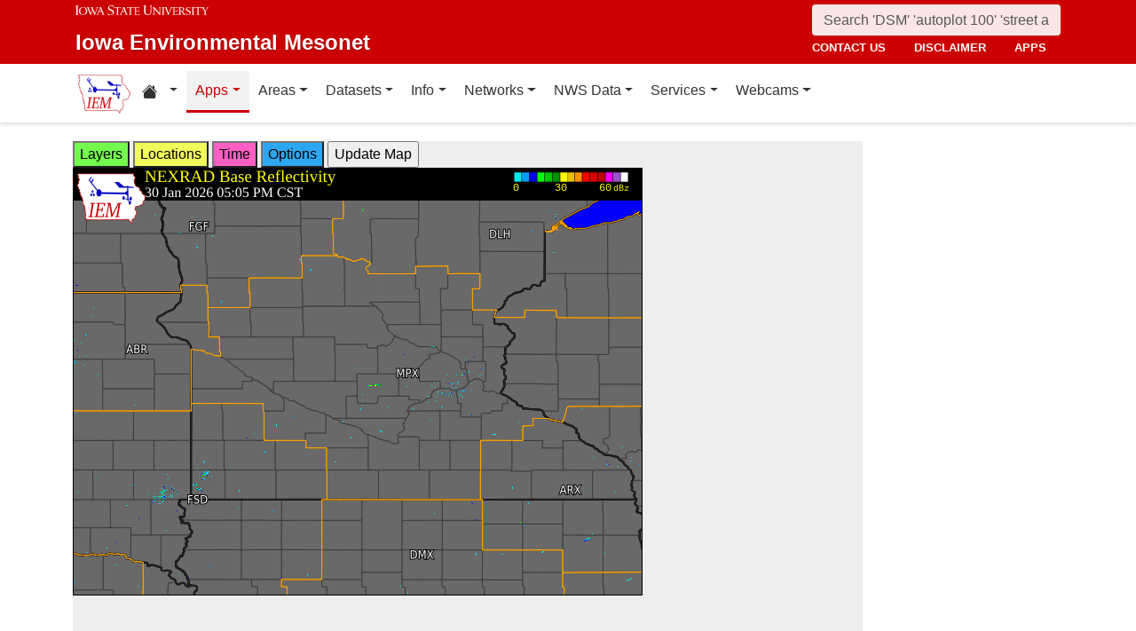

--- FILE ---
content_type: text/html; charset=UTF-8
request_url: https://mesonet.agron.iastate.edu/GIS/apps/rview/warnings.phtml?archive=&tz=CDT&cu=0&year=2024&month=06&day=13&hour=08&minute=20&tzoff=18000&sortdir=DESC&loop=0&sortcol=issue&c=yes&lon0=-94.49769659999998&lat0=44.89251216000008&warngeo=both
body_size: 225463
content:
<!DOCTYPE html>
<html lang="en">
  <head>
        <meta charset="utf-8">
    <meta http-equiv="X-UA-Compatible" content="IE=edge">
    <meta name="viewport" content="width=device-width, initial-scale=1.0">
    <title>IEM :: RADAR &amp; NWS Warnings</title>
    <meta name="description" content="Iowa State University, Iowa Environmental Mesonet">
    <meta name="author" content="daryl herzmann akrherz@iastate.edu">

    <link href="/vendor/bootstrap/5.3.6/css/bootstrap.min.css" rel="stylesheet">
    <!-- Bootstrap Icons for UI and navigation -->
    <link rel="stylesheet" href="https://cdn.jsdelivr.net/npm/bootstrap-icons@1.11.3/font/bootstrap-icons.min.css">
    <link href="/css/iastate-iem.css" rel="stylesheet">

    <!-- Any page specific headextra content here -->
    <link rel="stylesheet" type="text/css" href="warnings.css" />
    <!-- Essential Social Tags -->
    <meta property="og:title" content="IEM :: RADAR &amp; NWS Warnings">
    <meta property="og:description" content="Iowa Environmental Mesonet of Iowa State University">
    <meta property="og:image" content="https://mesonet.agron.iastate.edu/images/logo_large.png">
    <meta property="og:url" content="https://mesonet.agron.iastate.edu/GIS/apps/rview/warnings.phtml?archive=&amp;tz=CDT&amp;cu=0&amp;year=2024&amp;month=06&amp;day=13&amp;hour=08&amp;minute=20&amp;tzoff=18000&amp;sortdir=DESC&amp;loop=0&amp;sortcol=issue&amp;c=yes&amp;lon0=-94.49769659999998&amp;lat0=44.89251216000008&amp;warngeo=both">
        <meta name="twitter:card" content="summary">

    <!-- Non-essential -->
    <meta name="twitter:creator" content="@akrherz">
    <!-- Le fav and touch icons -->
    <link rel="shortcut icon" href="/favicon.ico">
    <link rel="apple-touch-icon-precomposed" sizes="144x144" href="/apple-touch-icon-precomposed.png">
    <link rel="apple-touch-icon-precomposed" sizes="114x114" href="/apple-touch-icon-precomposed.png">
    <link rel="apple-touch-icon-precomposed" sizes="72x72" href="/apple-touch-icon-precomposed.png">
    <link rel="apple-touch-icon-precomposed" href="/apple-touch-icon-precomposed.png">
  </head>

  <body>
    <a href="#main-content" class="visually-hidden-focusable">Skip to main content</a>
<header>
<!-- Mobile navbar: Simple single row with logo, search, and hamburger -->
<nav class="navbar-site d-block d-lg-none" aria-label="Utility navigation">
    <div class="container">
        <div class="mobile-navbar-row d-flex align-items-center">
            <div class="mobile-logo me-2">
                <a href="/" title="Home">
                    <img src="/images/logo_small.png" alt="IEM" height="30">
                </a>
            </div>
            
            <div class="mobile-search flex-fill me-2">
                <form action="/search" method="GET" role="search">
                    <input name="q" aria-label="Search" title="Search" placeholder="Search 'DSM' 'autoplot 100' 'street address'" type="text" class="form-control form-control-sm">
                </form>
            </div>
            
            <div class="mobile-menu d-flex align-items-center">
                <!-- Utility toggler removed per design: keep only primary-nav toggler -->
                <button type="button" class="navbar-toggler p-1 ms-2" data-bs-toggle="collapse" data-bs-target="#navbar-menu-collapse" aria-controls="navbar-menu-collapse" aria-expanded="false" aria-label="Toggle primary navigation">
                    <span class="navbar-toggler-icon"></span>
                    <span class="visually-hidden">Primary navigation</span>
                </button>
            </div>
        </div>
        <!-- Mobile site links (contact, disclaimer, apps) now unified target -->
        <div class="collapse" id="mobile-nav-collapse">
            <ul class="nav navbar-nav mobile-site-nav" aria-label="Utility navigation links">
                <li class="nav-item"><a class="nav-link" href="/info/contacts.php">contact us</a></li>
                <li class="nav-item"><a class="nav-link" href="/disclaimer.php">disclaimer</a></li>
                <li class="nav-item"><a class="nav-link" href="/apps.php">apps</a></li>
            </ul>
        </div>
    </div>
</nav>

<!-- Desktop navbar: ISU wordmark on left, search and links stacked on right -->
<nav class="navbar-site d-none d-lg-block" aria-label="Utility navigation">
    <div class="container">
        <div class="desktop-navbar-row">
            <div class="desktop-wordmark">
                <a href="/" title="Home" class="wordmark-unit">
                    <span class="wordmark-isu">Iowa State University</span>
                    <span class="wordmark-unit-title">Iowa Environmental Mesonet</span>
                </a>
            </div>
            
            <div class="desktop-right">
                <div class="desktop-search">
                    <form action="/search" method="GET" role="search">
                        <input name="q" aria-label="Search" title="Search" placeholder="Search 'DSM' 'autoplot 100' 'street address'" type="text" class="form-control">
                    </form>
                </div>
                
                <div class="desktop-links">
                    <ul class="nav navbar-nav">
                        <li class="nav-item"><a class="nav-link" href="/info/contacts.php">contact us</a></li>
                        <li class="nav-item"><a class="nav-link" href="/disclaimer.php">disclaimer</a></li>
                        <li class="nav-item"><a class="nav-link" href="/apps.php">apps</a></li>
                    </ul>
                </div>
            </div>
        </div>
    </div>
</nav>
</header>

<!-- Main navigation menu navbar -->
<nav class="navbar navbar-expand-lg navbar-light bg-white border-bottom" aria-label="Primary navigation">
    <div class="container">
        <!-- Desktop IEM logo (visible in main nav on desktop) -->
        <div class="d-none d-lg-block">
            <a href="/"><img style="height: 50px;" alt="IEM" class="img-fluid float-start" src="/images/logo_small.png" /></a>
        </div>
        
    <!-- Main navigation menu (collapsible on mobile) -->
    <div class="navbar-collapse collapse" id="navbar-menu-collapse">
            <ul class="nav navbar-nav">
        
<li class="nav-item dropdown"><a class="nav-link dropdown-toggle" data-bs-toggle="dropdown" 
    href="#" aria-label="Home resources menu"> <i class="bi bi-house-fill" aria-hidden="true"></i><span class="visually-hidden">Home resources</span> </a>
    <ul class="dropdown-menu">
        <li><a class="dropdown-item" href="/projects/iao/">Iowa Atmospheric Observatory</a></li>
        <li><a class="dropdown-item" href="/">Iowa Environmental Mesonet</a></li>
        <li><a class="dropdown-item" href="https://cocorahs.org">CoCoRaHS</a></li>
        <li><a class="dropdown-item" href="https://dailyerosion.org">Daily Erosion Project</a></li>
        <li><a class="dropdown-item" href="https://weather.im">Weather.IM Project</a></li>
    </ul></li>
        
<li class="nav-item dropdown active">
<a class="nav-link dropdown-toggle" data-bs-toggle="dropdown" href="#">Apps</a>
<ul class="dropdown-menu">
<li><a class="dropdown-item" href="/apps.php">Application Index</a></li>
<li><a class="dropdown-item" href="/plotting/auto/">Automated Data Plotting</a></li>
<li><a class="dropdown-item" href="/climodat/">Climodat</a></li>
<li><a class="dropdown-item" href="/climodat/monitor.php">Climodat Monitor</a></li>
<li><a class="dropdown-item" href="/explorer/">IEM Explorer</a></li>
<li><a class="dropdown-item" href="/rainfall/obhour.phtml">Hourly Precip</a></li>
<li><a class="dropdown-item active" href="/GIS/apps/rview/warnings.phtml">Interactive Radar</a></li>
<li><a class="dropdown-item" href="/topics/pests/">Pest Maps + Forecasting</a></li>
<li><a class="dropdown-item" href="/my/current.phtml">Sortable Currents</a></li>
<li><a class="dropdown-item" href="/timemachine/">Time Machine</a></li>
<li><a class="dropdown-item" href="/sites/windrose.phtml?station=AMW&network=IA_ASOS">Wind Roses</a></li>
</ul>
</li>
<li class="nav-item dropdown">
<a class="nav-link dropdown-toggle" data-bs-toggle="dropdown" href="#">Areas</a>
<ul class="dropdown-menu">
<li><a class="dropdown-item" href="/agweather/">Ag Weather/Climate Info</a></li>
<li><a class="dropdown-item" href="/archive/">Archive Mainpage</a></li>
<li><a class="dropdown-item" href="/climate/">Climate Mainpage</a></li>
<li><a class="dropdown-item" href="/current/">Current Mainpage</a></li>
<li><a class="dropdown-item" href="/dm/">Drought</a></li>
<li><a class="dropdown-item" href="/GIS/">GIS Mainpage</a></li>
<li><a class="dropdown-item" href="/nws/">NWS Mainpage</a></li>
<li><a class="dropdown-item" href="/current/severe.phtml">Severe Weather Mainpage</a></li>
</ul>
</li>
<li class="nav-item dropdown">
<a class="nav-link dropdown-toggle" data-bs-toggle="dropdown" href="#">Datasets</a>
<ul class="dropdown-menu">
<li><a class="dropdown-item" href="/COOP/extremes.php">Daily Climatology</a></li>
<li><a class="dropdown-item" href="/request/daily.phtml">Daily Observations</a></li>
<li><a class="dropdown-item" href="/info/datasets/">Dataset Documentation</a></li>
<li><a class="dropdown-item" href="/iemre/">IEM Reanalysis</a></li>
<li><a class="dropdown-item" href="/mos/">Model Output Statistics</a></li>
<li><a class="dropdown-item" href="/docs/nexrad_mosaic/">NEXRAD Mosaic</a></li>
<li><a class="dropdown-item" href="/request/gis/pireps.php">PIREP - Pilot Reports</a></li>
<li><a class="dropdown-item" href="/roads/">Roads Mainpage</a></li>
<li><a class="dropdown-item" href="/current/radar.phtml">RADAR & Satellite</a></li>
<li><a class="dropdown-item" href="/rainfall/">Rainfall Data</a></li>
<li><a class="dropdown-item" href="/archive/raob/">Sounding Archive</a></li>
<li><a class="dropdown-item" href="/smos/">Soil Moisture Satellite</a></li>
</ul>
</li>
<li class="nav-item dropdown">
<a class="nav-link dropdown-toggle" data-bs-toggle="dropdown" href="#">Info</a>
<ul class="dropdown-menu">
<li><a class="dropdown-item" href="/info.php">Info Mainpage</a></li>
<li><a class="dropdown-item" href="/onsite/features/past.php">Daily Features</a></li>
<li><a class="dropdown-item" href="/info/links.php">Links</a></li>
<li><a class="dropdown-item" href="/onsite/news.phtml">News</a></li>
<li><a class="dropdown-item" href="/present/">Presentations</a></li>
<li><a class="dropdown-item" href="/info/refs.php">Referenced By</a></li>
<li><a class="dropdown-item" href="/sites/locate.php">Station Data and Metadata</a></li>
<li><a class="dropdown-item" href="/QC/">Quality Control</a></li>
<li><a class="dropdown-item" href="/info/variables.phtml">Variables</a></li>
</ul>
</li>
<li class="nav-item dropdown">
<a class="nav-link dropdown-toggle" data-bs-toggle="dropdown" href="#">Networks</a>
<ul class="dropdown-menu">
<li><a class="dropdown-item" href="/sites/networks.php">Network Tables</a></li>
<li><a class="dropdown-item" href="/ASOS/">ASOS/AWOS Airports</a></li>
<li><a class="dropdown-item" href="/cocorahs/">CoCoRaHS - Citizen Science</a></li>
<li><a class="dropdown-item" href="/DCP/">DCP/HADS/SHEF - Hydrological</a></li>
<li><a class="dropdown-item" href="/COOP/">NWS COOP - Daily Climate</a></li>
<li><a class="dropdown-item" href="/agclimate/">ISU Soil Moisture</a></li>
<li><a class="dropdown-item" href="/nstl_flux/">NLAE Flux</a></li>
<li><a class="dropdown-item" href="/RWIS/">RWIS - Roadway Weather</a></li>
<li><a class="dropdown-item" href="/scan/">SCAN - NRCS Soil Climate</a></li>
<li><a class="dropdown-item" href="/other/">Other</a></li>
<li><a class="dropdown-item" href="/uscrn/">US Climate Reference</a></li>
</ul>
</li>
<li class="nav-item dropdown">
<a class="nav-link dropdown-toggle" data-bs-toggle="dropdown" href="#">NWS Data</a>
<ul class="dropdown-menu">
<li><a class="dropdown-item" href="/nws/">NWS Mainpage</a></li>
<li><a class="dropdown-item" href="/lsr/">Local Storm Report App</a></li>
<li><a class="dropdown-item" href="/cow/">IEM Cow (SBW Verification)</a></li>
<li><a class="dropdown-item" href="/raccoon/">IEM Raccoon (SBW Powerpoints)</a></li>
<li><a class="dropdown-item" href="/river/">River Summary</a></li>
<li><a class="dropdown-item" href="/GIS/goes.phtml">Satellite Data</a></li>
<li><a class="dropdown-item" href="/vtec/search.php">Search for Warnings</a></li>
<li><a class="dropdown-item" href="/nws/sps_search/">Special Weather Statement (SPS) Search</a></li>
<li><a class="dropdown-item" href="/nws/spc_outlook_search/">SPC Convective Outlook / MCD Search</a></li>
<li><a class="dropdown-item" href="/GIS/apps/rview/watch.phtml">SPC Watches</a></li>
<li><a class="dropdown-item" href="/nws/text.php">Text Archives Mainpage</a></li>
<li><a class="dropdown-item" href="/wx/afos/list.phtml">Text Listing by WFO/Center/Product</a></li>
<li><a class="dropdown-item" href="/wx/afos/">Text by Product ID</a></li>
<li><a class="dropdown-item" href="/vtec/">VTEC Browser</a></li>
</ul>
</li>
<li class="nav-item dropdown">
<a class="nav-link dropdown-toggle" data-bs-toggle="dropdown" href="#">Services</a>
<ul class="dropdown-menu">
<li><a class="dropdown-item" href="/api/">API Mainpage</a></li>
<li><a class="dropdown-item" href="/api/#cgi">CGI / Bulk Data</a></li>
<li><a class="dropdown-item" href="/request/grx/">Gibson Ridge Placefiles</a></li>
<li><a class="dropdown-item" href="/projects/iembot/">iembot</a></li>
<li><a class="dropdown-item" href="/api/#json">JSON Webservices</a></li>
<li><a class="dropdown-item" href="/request/ldm.php">LDM</a></li>
<li><a class="dropdown-item" href="/request/maxcsv.py?help">Max CSV</a></li>
<li><a class="dropdown-item" href="/ogc/">OGC Webservices</a></li>
<li><a class="dropdown-item" href="/GIS/radmap_api.phtml">RadMap API</a></li>
<li><a class="dropdown-item" href="/GIS/radview.phtml">RADAR Services</a></li>
</ul>
</li>
<li class="nav-item dropdown">
<a class="nav-link dropdown-toggle" data-bs-toggle="dropdown" href="#">Webcams</a>
<ul class="dropdown-menu">
<li><a class="dropdown-item" href="/projects/webcam.php">Webcam mainpage</a></li>
<li><a class="dropdown-item" href="/current/bloop.phtml">Build your own lapses</a></li>
<li><a class="dropdown-item" href="/cool/">Cool lapses</a></li>
<li><a class="dropdown-item" href="/current/viewer.phtml">IEM Webcam Viewer</a></li>
<li><a class="dropdown-item" href="/current/isucams.phtml">ISU Campus Webcams</a></li>
<li><a class="dropdown-item" href="/current/camlapse/">Recent lapses</a></li>
<li><a class="dropdown-item" href="/current/webcam.php">Still images</a></li>
</ul>
</li>
</ul>
        </div>
    </div>
</nav><main role="main" id="main-content">
  <div class="container">
    <form style="display: inline;" method="GET" name="myform" action="warnings.phtml">
<input type="hidden" value="DMX" name="osite">
<input type="hidden" name="tzoff" value="0"><input type="hidden" value="44.89251216" name="lat0">
    <input type="hidden" value="-94.4976966" name="lon0"><div id="datawindow"
 style="background: #eee; height: 580px; width: 890px; z-index: 2;">
<button type="button" data-control="layers" style="background: #73FA4D;">
Layers</button>
<button type="button" data-control="locations" style="background: #F2FE5A;">
Locations</button>
<button type="button" data-control="time" style="background: #FF5EC4;">
Time</button>
<button type="button" data-control="options" style="background: #2EA7F2;">
Options</button>
<input type="submit" value="Update Map">
<br />
<div id="layers-control" style="width: 450px; background: #73FA4D; display: none; z-index: 3; position: absolute; padding: 5px; margin: 2px; border: 2px solid #000;">

<strong>Available Layers</strong>
<br /><input id="layerusdm" name="layers[]" type="checkbox"  value="usdm"> <label for="layerusdm">US Drought Monitor</label><br /><input id="layergoes_vis" name="layers[]" type="checkbox"  value="goes_vis"> <label for="layergoes_vis">CONUS GOES Visible</label><br /><input id="layergoes_ir" name="layers[]" type="checkbox"  value="goes_ir"> <label for="layergoes_ir">CONUS GOES Infrared</label><br /><input id="layergoes_wv" name="layers[]" type="checkbox"  value="goes_wv"> <label for="layergoes_wv">CONUS GOES Water Vapor</label><br /><input id="layercurrent_barbs" name="layers[]" type="checkbox"  value="current_barbs"> <label for="layercurrent_barbs">Current Wind Barbs</label><br /><input id="layerairtemps" name="layers[]" type="checkbox"  value="airtemps"> <label for="layerairtemps">Current Air Temps</label><br /><input id="layercurrent_sites" name="layers[]" type="checkbox"  value="current_sites"> <label for="layercurrent_sites">Site Labels</label>
<br /><input id="layernexrad" name="layers[]" type="checkbox"  value="nexrad" checked="checked"> <label for="layernexrad">CONUS NEXRAD</label><br /><input id="layerakn0q" name="layers[]" type="checkbox"  value="akn0q"> <label for="layerakn0q">Alaska NEXRAD (2010+)</label><br /><input id="layerhin0q" name="layers[]" type="checkbox"  value="hin0q"> <label for="layerhin0q">Hawaii NEXRAD (2010+)</label><br /><input id="layerprn0q" name="layers[]" type="checkbox"  value="prn0q"> <label for="layerprn0q">Puerto Rico NEXRAD (2010+)</label><br /><input id="layerwarnings" name="layers[]" type="checkbox"  value="warnings" checked="checked"> <label for="layerwarnings">Warnings</label><br /><input id="layercwsu" name="layers[]" type="checkbox"  value="cwsu"> <label for="layercwsu">CWSU Boundaries</label><br /><input id="layercwas" name="layers[]" type="checkbox"  value="cwas" checked="checked"> <label for="layercwas">WFO Boundaries</label><br /><input id="layeruscounties" name="layers[]" type="checkbox"  value="uscounties" checked="checked"> <label for="layeruscounties">US Counties</label><br /><input id="layerinterstates" name="layers[]" type="checkbox"  value="interstates"> <label for="layerinterstates">US Interstates</label><br /><input id="layerwatches" name="layers[]" type="checkbox"  value="watches" checked="checked"> <label for="layerwatches">Watches</label>
<input type="hidden" name="layers[]" value="blank">

<div style="float: right;">
<button type="button" data-control="layers">Save Settings</button>
<input type="submit" value="Save + Update Map"> </div>
</div>
<div id="locations-control" style="width: 450px; background: #F2FE5A; display: none; z-index: 3; position: absolute;  padding: 5px; margin: 2px; border: 2px solid #000;">
<strong>NWS CWSU/WFO/RFC Office:</strong><br />
<select name="site" style="width: 100%"><option value="ABR" >[ABR] Aberdeen</option><option value="ALY" >[ALY] Albany</option><option value="ABQ" >[ABQ] Albuquerque</option><option value="AMA" >[AMA] Amarillo</option><option value="AFC" >[AFC] Anchorage</option><option value="EWX" >[EWX] Austin/San Antonio</option><option value="LWX" >[LWX] Baltimore/Washington</option><option value="BYZ" >[BYZ] Billings</option><option value="BGM" >[BGM] Binghamton</option><option value="BMX" >[BMX] Birmingham</option><option value="BIS" >[BIS] Bismarck</option><option value="RNK" >[RNK] Blacksburg</option><option value="BOI" >[BOI] Boise</option><option value="BOX" >[BOX] Boston / Norton</option><option value="BRO" >[BRO] Brownsville</option><option value="BUF" >[BUF] Buffalo</option><option value="BTV" >[BTV] Burlington</option><option value="CAR" >[CAR] Caribou</option><option value="CHS" >[CHS] Charleston</option><option value="RLX" >[RLX] Charleston</option><option value="CYS" >[CYS] Cheyenne</option><option value="LOT" >[LOT] Chicago</option><option value="CLE" >[CLE] Cleveland</option><option value="CAE" >[CAE] Columbia</option><option value="CRP" >[CRP] Corpus Christi</option><option value="FWD" >[FWD] Dallas/Fort Worth</option><option value="BOU" >[BOU] Denver</option><option value="DMX" SELECTED>[DMX] Des Moines</option><option value="DTX" >[DTX] Detroit</option><option value="DDC" >[DDC] Dodge City</option><option value="DLH" >[DLH] Duluth</option><option value="LKN" >[LKN] Elko</option><option value="EPZ" >[EPZ] El Paso</option><option value="EKA" >[EKA] Eureka</option><option value="AFG" >[AFG] Fairbanks</option><option value="FGZ" >[FGZ] Flagstaff</option><option value="APX" >[APX] Gaylord</option><option value="GGW" >[GGW] Glasgow</option><option value="GLD" >[GLD] Goodland</option><option value="FGF" >[FGF] Grand Forks</option><option value="GJT" >[GJT] Grand Junction</option><option value="GRR" >[GRR] Grand Rapids</option><option value="GYX" >[GYX] Gray</option><option value="TFX" >[TFX] Great Falls</option><option value="GRB" >[GRB] Green Bay</option><option value="GSP" >[GSP] Greenville/Spartanburg</option><option value="GUM" >[GUM] Guam</option><option value="GID" >[GID] Hastings</option><option value="HFO" >[HFO] Honolulu</option><option value="HGX" >[HGX] Houston/Galveston</option><option value="HUN" >[HUN] Huntsville</option><option value="IND" >[IND] Indianapolis</option><option value="JAN" >[JAN] Jackson</option><option value="JKL" >[JKL] Jackson</option><option value="JAX" >[JAX] Jacksonville</option><option value="AJK" >[AJK] Juneau</option><option value="EAX" >[EAX] Kansas City/Pleasant Hill</option><option value="KEY" >[KEY] Key West</option><option value="ARX" >[ARX] La Crosse</option><option value="LCH" >[LCH] Lake Charles</option><option value="VEF" >[VEF] Las Vegas</option><option value="ILX" >[ILX] Lincoln</option><option value="LZK" >[LZK] Little Rock</option><option value="LOX" >[LOX] Los Angeles/Oxnard</option><option value="LMK" >[LMK] Louisville</option><option value="LUB" >[LUB] Lubbock</option><option value="MQT" >[MQT] Marquette</option><option value="MFR" >[MFR] Medford</option><option value="MLB" >[MLB] Melbourne</option><option value="MEG" >[MEG] Memphis</option><option value="MFL" >[MFL] Miami</option><option value="MAF" >[MAF] Midland/Odessa</option><option value="MKX" >[MKX] Milwaukee/Sullivan</option><option value="MSO" >[MSO] Missoula</option><option value="MOB" >[MOB] Mobile</option><option value="MRX" >[MRX] Morristown</option><option value="PHI" >[PHI] Mount Holly</option><option value="OHX" >[OHX] Nashville</option><option value="LIX" >[LIX] New Orleans</option><option value="MHX" >[MHX] Newport/Morehead City</option><option value="OKX" >[OKX] New York</option><option value="OUN" >[OUN] Norman</option><option value="IWX" >[IWX] Northern Indiana</option><option value="LBF" >[LBF] North Platte</option><option value="OAX" >[OAX] Omaha / Valley</option><option value="PAH" >[PAH] Paducah</option><option value="FFC" >[FFC] Peachtree City</option><option value="PDT" >[PDT] Pendleton</option><option value="PSR" >[PSR] Phoenix</option><option value="PBZ" >[PBZ] Pittsburgh</option><option value="PIH" >[PIH] Pocatello/Idaho Falls</option><option value="PQR" >[PQR] Portland</option><option value="PUB" >[PUB] Pueblo</option><option value="DVN" >[DVN] Quad Cities IA IL</option><option value="RAH" >[RAH] Raleigh</option><option value="UNR" >[UNR] Rapid City</option><option value="REV" >[REV] Reno</option><option value="RIW" >[RIW] Riverton</option><option value="STO" >[STO] Sacramento</option><option value="SLC" >[SLC] Salt Lake City</option><option value="SJT" >[SJT] San Angelo</option><option value="SGX" >[SGX] San Diego</option><option value="MTR" >[MTR] San Francisco</option><option value="HNX" >[HNX] San Joaquin Valley/Hanford</option><option value="JSJ" >[JSJ] San Juan</option><option value="SEW" >[SEW] Seattle</option><option value="SHV" >[SHV] Shreveport</option><option value="FSD" >[FSD] Sioux Falls</option><option value="OTX" >[OTX] Spokane</option><option value="SGF" >[SGF] Springfield</option><option value="CTP" >[CTP] State College</option><option value="LSX" >[LSX] St Louis</option><option value="TAE" >[TAE] Tallahassee</option><option value="TBW" >[TBW] Tampa Bay Area / Ruskin</option><option value="TOP" >[TOP] Topeka</option><option value="TWC" >[TWC] Tucson</option><option value="TSA" >[TSA] Tulsa</option><option value="MPX" >[MPX] Twin Cities/Chanhassen</option><option value="AKQ" >[AKQ] Wakefield</option><option value="ICT" >[ICT] Wichita</option><option value="ILM" >[ILM] Wilmington</option><option value="ILN" >[ILN] Wilmington</option><option value="ACR" >[ACR] Alaska - Pacific RFC</option><option value="TUA" >[TUA] Arkansas Red River RFC</option><option value="ALR" >[ALR] Atlanta RFC</option><option value="RSA" >[RSA] California - Nevada RFC</option><option value="STR" >[STR] Colorado RFC</option><option value="ORN" >[ORN] Lower Mississippi RFC</option><option value="RHA" >[RHA] Mid Atlantic RFC</option><option value="KRF" >[KRF] Missouri River Basin RFC</option><option value="MSR" >[MSR] North Central RFC</option><option value="TAR" >[TAR] Northeast RFC</option><option value="PTR" >[PTR] Northwest RFC</option><option value="TIR" >[TIR] Ohio RFC</option><option value="FWR" >[FWR] West Gulf RFC</option><option value="ZAB" >[ZAB] Albuquerque</option><option value="ZAN" >[ZAN] Anchorage</option><option value="ZTL" >[ZTL] Atlanta</option><option value="ZBW" >[ZBW] Boston</option><option value="ZAU" >[ZAU] Chicago</option><option value="ZOB" >[ZOB] Cleveland</option><option value="ZDV" >[ZDV] Denver</option><option value="ZFW" >[ZFW] Fort Worth</option><option value="ZHN" >[ZHN] Honolulu CWSU</option><option value="ZHU" >[ZHU] Houston</option><option value="ZID" >[ZID] Indianapolis</option><option value="ZJX" >[ZJX] Jacksonville</option><option value="ZKC" >[ZKC] Kansas City</option><option value="ZLA" >[ZLA] Los Angeles</option><option value="ZME" >[ZME] Memphis</option><option value="ZMA" >[ZMA] Miami</option><option value="ZMP" >[ZMP] Minneapolis</option><option value="ZNY" >[ZNY] New York</option><option value="ZOA" >[ZOA] Oakland</option><option value="ZLC" >[ZLC] Salt Lake City</option><option value="ZSE" >[ZSE] Seattle</option><option value="ZDC" >[ZDC] Washington DC</option><option value="NHC" >[NHC] National Hurricane Center</option></select>

<br />Selecting a different office will move the display to that office.
<div style="float: right;">
<button type="button" data-control="locations">Save Settings</button>
<input type="submit" value="Save + Update Map"> </div>
</div>
<div id="time-control" style="width: 450px; background: #FF5EC4; display: none; z-index: 3; position: absolute;  padding: 5px; margin: 2px; border: 2px solid #000;">
<p><strong>Select Time Zone</strong><br />
<select name="tz"><option value="UTC">UTC</option><option value="EDT">EDT</option><option value="EST">EST</option><option value="CDT" selected>CDT</option><option value="CST">CST</option><option value="MDT">MDT</option><option value="MST">MST</option><option value="PDT">PDT</option><option value="PST">PST</option></select>

<p><strong>Archive Options</strong><br />
<input type="checkbox" value="yes" name="archive">Set Archive Mode</td>
<br />If you are producing an animation, this date specifies the end date of
the loop.</p>
<table class="table table-sm">
<tr><th>Year:</th><td><select name="year"><option value="2003">2003</option><option value="2004">2004</option><option value="2005">2005</option><option value="2006">2006</option><option value="2007">2007</option><option value="2008">2008</option><option value="2009">2009</option><option value="2010">2010</option><option value="2011">2011</option><option value="2012">2012</option><option value="2013">2013</option><option value="2014">2014</option><option value="2015">2015</option><option value="2016">2016</option><option value="2017">2017</option><option value="2018">2018</option><option value="2019">2019</option><option value="2020">2020</option><option value="2021">2021</option><option value="2022">2022</option><option value="2023">2023</option><option value="2024">2024</option><option value="2025">2025</option><option value="2026" selected>2026</option></select></td></tr>
<tr><th>Month:</th><td><select name="month"><option value="1" selected>Jan</option><option value="2">Feb</option><option value="3">Mar</option><option value="4">Apr</option><option value="5">May</option><option value="6">Jun</option><option value="7">Jul</option><option value="8">Aug</option><option value="9">Sep</option><option value="10">Oct</option><option value="11">Nov</option><option value="12">Dec</option></select></td></tr>
<tr><th>Day:</th><td><select name="day"><option value="1">1</option><option value="2">2</option><option value="3">3</option><option value="4">4</option><option value="5">5</option><option value="6">6</option><option value="7">7</option><option value="8">8</option><option value="9">9</option><option value="10">10</option><option value="11">11</option><option value="12">12</option><option value="13">13</option><option value="14">14</option><option value="15">15</option><option value="16">16</option><option value="17">17</option><option value="18">18</option><option value="19">19</option><option value="20">20</option><option value="21">21</option><option value="22">22</option><option value="23">23</option><option value="24">24</option><option value="25">25</option><option value="26">26</option><option value="27">27</option><option value="28">28</option><option value="29">29</option><option value="30" selected>30</option><option value="31">31</option></select></td></tr>
<tr><th>Time:</th><td><select name="hour"><option value="0">12 AM</option><option value="1">01 AM</option><option value="2">02 AM</option><option value="3">03 AM</option><option value="4">04 AM</option><option value="5">05 AM</option><option value="6">06 AM</option><option value="7">07 AM</option><option value="8">08 AM</option><option value="9">09 AM</option><option value="10">10 AM</option><option value="11">11 AM</option><option value="12">12 PM</option><option value="13">01 PM</option><option value="14">02 PM</option><option value="15">03 PM</option><option value="16">04 PM</option><option value="17">05 PM</option><option value="18" selected>06 PM</option><option value="19">07 PM</option><option value="20">08 PM</option><option value="21">09 PM</option><option value="22">10 PM</option><option value="23">11 PM</option></select>:<select name="minute"><option value="0">0</option><option value="5" selected>5</option><option value="10">10</option><option value="15">15</option><option value="20">20</option><option value="25">25</option><option value="30">30</option><option value="35">35</option><option value="40">40</option><option value="45">45</option><option value="50">50</option><option value="55">55</option></select></td></tr>
</table>

<p><div style="float: right;">
<button type="button" data-control="time">Save Settings</button>
<input type="submit" value="Save + Update Map"> </div>
</div>
<div id="options-control" style="width: 450px; background: #2EA7F2; display: none; z-index: 3; position: absolute;  padding: 5px; margin: 2px; border: 2px solid #000;">
<strong>Warning geography:</strong>
<br />Short term warnings (SVR,TOR,SMW) have a storm based and county
geography associated with them.  You can pick which or both to display:
<br /><select name="warngeo"><option value="both" selected>County + Polygon</option><option value="county">County Only</option><option value="sbw">Storm Based Warning</option></select>

<p><strong>Map Extent:</strong>
<br />View Scale: <select name="zoom"><option value="5">5 km</option><option value="10">10 km</option><option value="25">25 km</option><option value="50">50 km</option><option value="100">100 km</option><option value="250" selected>250 km</option><option value="500">500 km</option><option value="1000">1000 km</option><option value="3000">3000 km</option></select>

<br />Image Size:
<select name="imgsize"><option value="640x480" selected>640x480</option><option value="800x600">800x600</option><option value="1024x768">1024x768</option><option value="1280x1024">1280x1024</option></select>

<p><strong>Loop Options</strong>
<br /><select name="loop"><option value="0" selected>1 image only</option><option value="1">Java Script Loop</option></select>
<br />Loop Frames:
<input type="text" value="10" name="frames" size="3">
<br />Loop Frame Interval:
<select name="interval"><option value="5" selected>5 minutes</option><option value="10">10 minutes</option><option value="15">15 minutes</option><option value="30">30 minutes</option><option value="60">1 hour</option><option value="120">2 hours</option><option value="1440">1 day</option></select>

<p><strong>Text Warning Listing</strong>
<br />Filter by WFO:
<select name="filter"><option value="0" selected>No</option><option value="1">Yes</option></select>

<br />Product Filter:
<br /><input type="radio" value="0" name="cu" checked>Show All<br /><input type="radio" value="1" name="cu" >Convective Only

<br />Sort Column:
<select name="sortcol"><option value="fcster">Product Author</option><option value="phenomena">Product Type</option><option value="expire">Product Expiration</option><option value="issue" selected>Product Issued</option><option value="sname">State Name</option><option value="updated">Product Updated</option><option value="wfo">Weather Office</option><option value="eventid">VTEC Event ID</option><option value="status">VTEC Status</option></select>

<br />Sort Direction:
<select name="sortdir"><option value="DESC" selected>DESC</option><option value="ASC">ASC</option></select>

<p><strong>Local Storm Reports (LSR)</strong>
<br />Time window around plot valid time to plot LSRs.
<br /><select name="lsrlook"><option value="+" selected>+</option><option value="-">-</option><option value="+/-">+/-</option></select>
<select name="lsrwindow"><option value="0" selected>Hide</option><option value="5">5 minutes</option><option value="10">10 minutes</option><option value="15">15 minutes</option><option value="30">30 minutes</option><option value="60">60 minutes</option></select>
<div style="float: right;">
<button type="button" data-control="options">Save Settings</button>
<input type="submit" value="Save + Update Map"> </div>
</div><input type="hidden" name="extents" value="-96.9976966,42.39251216,-91.9976966,47.39251216">
<input type="image" name="img" src="/GIS/radmap.php?ts=202601302305&width=640&height=480&tz=CDT&bbox=-96.998,42.393,-91.998,47.393&layers[]=uscounties&layers[]=cwas&layers[]=watches&layers[]=nexrad&layers[]=county_warnings&layers[]=sbw&" border="1">
</form></div><input type="hidden" name="extents" value="-96.9976966,42.39251216,-91.9976966,47.39251216">
<!-- Warnings Key positioned outside datawindow -->
<div class="legend-container">
<img src="static/warnings_legend.png" alt="Warnings Legend">
</div><div style="clear: both;">
Warnings Valid at: <b>30 Jan 2026 06:09 PM CDT</b>
<br clear="all" /><div class="wwa-state">LM</div><div class="wwaY"><span style="font-size: 14pt;">Small Craft Advisory</span> (<a href="/vtec/2026-O-NEW-KLOT-SC-Y-0014.html">View Text</a>) expires 03:00 PM by <a href="warnings.phtml?frames=10&amp;interval=5&amp;archive=&amp;cu=0&amp;year=2026&amp;month=01&amp;day=30&amp;hour=18&amp;minute=05&amp;loop=0&amp;filter=0&amp;sortdir=DESC&amp;zoom=250&amp;warngeo=both&tz=CDT&cu=0&year=2026&month=01&day=30&hour=18&minute=05&archive=&tzoff=18000&site=LOT">LOT</a> ()<br /><a href="warnings.phtml?archive=&tz=CDT&cu=0&year=2026&month=01&day=30&hour=18&minute=05&tzoff=18000&sortdir=DESC&loop=0&sortcol=issue&c=yes&lon0=-87.15273710299994&lat0=41.72332148500004&warngeo=both">Gary to Burns Harbor IN</a>, <a href="warnings.phtml?archive=&tz=CDT&cu=0&year=2026&month=01&day=30&hour=18&minute=05&tzoff=18000&sortdir=DESC&loop=0&sortcol=issue&c=yes&lon0=-86.90443&lat0=41.79196845900009&warngeo=both">Burns Harbor to Michigan City IN</a>, <a href="warnings.phtml?archive=&tz=CDT&cu=0&year=2026&month=01&day=30&hour=18&minute=05&tzoff=18000&sortdir=DESC&loop=0&sortcol=issue&c=yes&lon0=-87.40503975199994&lat0=41.87445931600007&warngeo=both">Northerly Island to Calumet Harbor IL</a>, <a href="warnings.phtml?archive=&tz=CDT&cu=0&year=2026&month=01&day=30&hour=18&minute=05&tzoff=18000&sortdir=DESC&loop=0&sortcol=issue&c=yes&lon0=-87.6021694079999&lat0=42.478698449000035&warngeo=both">Winthrop Harbor to Wilmette Harbor IL</a>, <a href="warnings.phtml?archive=&tz=CDT&cu=0&year=2026&month=01&day=30&hour=18&minute=05&tzoff=18000&sortdir=DESC&loop=0&sortcol=issue&c=yes&lon0=-87.5153737789999&lat0=42.10591444500005&warngeo=both">Wilmette Harbor to Northerly Island IL</a>, <a href="warnings.phtml?archive=&tz=CDT&cu=0&year=2026&month=01&day=30&hour=18&minute=05&tzoff=18000&sortdir=DESC&loop=0&sortcol=issue&c=yes&lon0=-87.31276183699993&lat0=41.76104656500007&warngeo=both">Calumet Harbor IL to Gary IN</a>, in LM  <br /><div class="vtec">VTEC# 14 (EXT)</div><div class="issued">Issued: 01:00 PM</div><div class="updated">Updated: 04:10 PM</div>&nbsp;</div>
<div class="wwa-state">NC</div><div class="wwaW"><span style="font-size: 14pt;">Winter Storm Warning</span> (<a href="/vtec/2026-O-NEW-KRAH-WS-W-0002.html">View Text</a>) expires 07:00 AM by <a href="warnings.phtml?frames=10&amp;interval=5&amp;archive=&amp;cu=0&amp;year=2026&amp;month=01&amp;day=30&amp;hour=18&amp;minute=05&amp;loop=0&amp;filter=0&amp;sortdir=DESC&amp;zoom=250&amp;warngeo=both&tz=CDT&cu=0&year=2026&month=01&day=30&hour=18&minute=05&archive=&tzoff=18000&site=RAH">RAH</a> (AS)<br /><a href="warnings.phtml?archive=&tz=CDT&cu=0&year=2026&month=01&day=30&hour=18&minute=05&tzoff=18000&sortdir=DESC&loop=0&sortcol=issue&c=yes&lon0=-78.79479980499997&lat0=36.542114258000026&warngeo=both">Person</a>, <a href="warnings.phtml?archive=&tz=CDT&cu=0&year=2026&month=01&day=30&hour=18&minute=05&tzoff=18000&sortdir=DESC&loop=0&sortcol=issue&c=yes&lon0=-79.46009826699998&lat0=35.18341064500004&warngeo=both">Richmond</a>, <a href="warnings.phtml?archive=&tz=CDT&cu=0&year=2026&month=01&day=30&hour=18&minute=05&tzoff=18000&sortdir=DESC&loop=0&sortcol=issue&c=yes&lon0=-79.84849548299997&lat0=35.21101379400005&warngeo=both">Anson</a>, <a href="warnings.phtml?archive=&tz=CDT&cu=0&year=2026&month=01&day=30&hour=18&minute=05&tzoff=18000&sortdir=DESC&loop=0&sortcol=issue&c=yes&lon0=-78.97049713099995&lat0=35.62791061400003&warngeo=both">Lee</a>, <a href="warnings.phtml?archive=&tz=CDT&cu=0&year=2026&month=01&day=30&hour=18&minute=05&tzoff=18000&sortdir=DESC&loop=0&sortcol=issue&c=yes&lon0=-79.09649658199999&lat0=35.518013&warngeo=both">Moore</a>, <a href="warnings.phtml?archive=&tz=CDT&cu=0&year=2026&month=01&day=30&hour=18&minute=05&tzoff=18000&sortdir=DESC&loop=0&sortcol=issue&c=yes&lon0=-79.61499786399997&lat0=35.51151275600006&warngeo=both">Montgomery</a>, <a href="warnings.phtml?archive=&tz=CDT&cu=0&year=2026&month=01&day=30&hour=18&minute=05&tzoff=18000&sortdir=DESC&loop=0&sortcol=issue&c=yes&lon0=-80.05139923099995&lat0=35.504310608000026&warngeo=both">Stanly</a>, <a href="warnings.phtml?archive=&tz=CDT&cu=0&year=2026&month=01&day=30&hour=18&minute=05&tzoff=18000&sortdir=DESC&loop=0&sortcol=issue&c=yes&lon0=-78.25519561799996&lat0=36.076313019000054&warngeo=both">Wake</a>, <a href="warnings.phtml?archive=&tz=CDT&cu=0&year=2026&month=01&day=30&hour=18&minute=05&tzoff=18000&sortdir=DESC&loop=0&sortcol=issue&c=yes&lon0=-78.90599822999997&lat0=35.87701034500003&warngeo=both">Chatham</a>, <a href="warnings.phtml?archive=&tz=CDT&cu=0&year=2026&month=01&day=30&hour=18&minute=05&tzoff=18000&sortdir=DESC&loop=0&sortcol=issue&c=yes&lon0=-79.54179382299998&lat0=35.920612335000044&warngeo=both">Randolph</a>, <a href="warnings.phtml?archive=&tz=CDT&cu=0&year=2026&month=01&day=30&hour=18&minute=05&tzoff=18000&sortdir=DESC&loop=0&sortcol=issue&c=yes&lon0=-80.04339599599996&lat0=36.02671051000004&warngeo=both">Davidson</a>, <a href="warnings.phtml?archive=&tz=CDT&cu=0&year=2026&month=01&day=30&hour=18&minute=05&tzoff=18000&sortdir=DESC&loop=0&sortcol=issue&c=yes&lon0=-78.00619506799995&lat0=36.266212463000045&warngeo=both">Franklin</a>, <a href="warnings.phtml?archive=&tz=CDT&cu=0&year=2026&month=01&day=30&hour=18&minute=05&tzoff=18000&sortdir=DESC&loop=0&sortcol=issue&c=yes&lon0=-78.69929504399994&lat0=36.23911285400004&warngeo=both">Durham</a>, <a href="warnings.phtml?archive=&tz=CDT&cu=0&year=2026&month=01&day=30&hour=18&minute=05&tzoff=18000&sortdir=DESC&loop=0&sortcol=issue&c=yes&lon0=-78.95129394499997&lat0=36.24391174300007&warngeo=both">Orange</a>, <a href="warnings.phtml?archive=&tz=CDT&cu=0&year=2026&month=01&day=30&hour=18&minute=05&tzoff=18000&sortdir=DESC&loop=0&sortcol=issue&c=yes&lon0=-79.23709869399994&lat0=36.25001144400005&warngeo=both">Alamance</a>, <a href="warnings.phtml?archive=&tz=CDT&cu=0&year=2026&month=01&day=30&hour=18&minute=05&tzoff=18000&sortdir=DESC&loop=0&sortcol=issue&c=yes&lon0=-79.53239440899995&lat0=36.25751113900003&warngeo=both">Guilford</a>, <a href="warnings.phtml?archive=&tz=CDT&cu=0&year=2026&month=01&day=30&hour=18&minute=05&tzoff=18000&sortdir=DESC&loop=0&sortcol=issue&c=yes&lon0=-80.03549957299998&lat0=36.26151275600006&warngeo=both">Forsyth</a>, <a href="warnings.phtml?archive=&tz=CDT&cu=0&year=2026&month=01&day=30&hour=18&minute=05&tzoff=18000&sortdir=DESC&loop=0&sortcol=issue&c=yes&lon0=-77.89779663099995&lat0=36.544712067000034&warngeo=both">Warren</a>, <a href="warnings.phtml?archive=&tz=CDT&cu=0&year=2026&month=01&day=30&hour=18&minute=05&tzoff=18000&sortdir=DESC&loop=0&sortcol=issue&c=yes&lon0=-78.27749633799993&lat0=36.543811798000036&warngeo=both">Vance</a>, <a href="warnings.phtml?archive=&tz=CDT&cu=0&year=2026&month=01&day=30&hour=18&minute=05&tzoff=18000&sortdir=DESC&loop=0&sortcol=issue&c=yes&lon0=-78.45449829099994&lat0=36.542911530000026&warngeo=both">Granville</a>, in NC  <br /><div class="vtec">VTEC# 2 (CON)</div><div class="issued">Issued: 04:00 PM</div><div class="updated">Updated: 02:48 PM</div>&nbsp;</div>
<div class="wwa-state">NC</div><div class="wwaW"><span style="font-size: 14pt;">Winter Storm Warning</span> (<a href="/vtec/2026-O-NEW-KGSP-WS-W-0001.html">View Text</a>) expires 07:00 AM by <a href="warnings.phtml?frames=10&amp;interval=5&amp;archive=&amp;cu=0&amp;year=2026&amp;month=01&amp;day=30&amp;hour=18&amp;minute=05&amp;loop=0&amp;filter=0&amp;sortdir=DESC&amp;zoom=250&amp;warngeo=both&tz=CDT&cu=0&year=2026&month=01&day=30&hour=18&minute=05&archive=&tzoff=18000&site=GSP">GSP</a> (RWH)<br /><a href="warnings.phtml?archive=&tz=CDT&cu=0&year=2026&month=01&day=30&hour=18&minute=05&tzoff=18000&sortdir=DESC&loop=0&sortcol=issue&c=yes&lon0=-82.26069641099997&lat0=35.49961090100004&warngeo=both">Henderson</a>, <a href="warnings.phtml?archive=&tz=CDT&cu=0&year=2026&month=01&day=30&hour=18&minute=05&tzoff=18000&sortdir=DESC&loop=0&sortcol=issue&c=yes&lon0=-81.40709686399998&lat0=36.12251281700003&warngeo=both">Caldwell Mountains</a>, <a href="warnings.phtml?archive=&tz=CDT&cu=0&year=2026&month=01&day=30&hour=18&minute=05&tzoff=18000&sortdir=DESC&loop=0&sortcol=issue&c=yes&lon0=-81.72909545899995&lat0=36.00001144400005&warngeo=both">Burke Mountains</a>, <a href="warnings.phtml?archive=&tz=CDT&cu=0&year=2026&month=01&day=30&hour=18&minute=05&tzoff=18000&sortdir=DESC&loop=0&sortcol=issue&c=yes&lon0=-82.57519531299994&lat0=35.42311096200007&warngeo=both">Transylvania</a>, <a href="warnings.phtml?archive=&tz=CDT&cu=0&year=2026&month=01&day=30&hour=18&minute=05&tzoff=18000&sortdir=DESC&loop=0&sortcol=issue&c=yes&lon0=-82.91959381099997&lat0=35.28891372700008&warngeo=both">Southern Jackson</a>, <a href="warnings.phtml?archive=&tz=CDT&cu=0&year=2026&month=01&day=30&hour=18&minute=05&tzoff=18000&sortdir=DESC&loop=0&sortcol=issue&c=yes&lon0=-83.10799407999997&lat0=35.33101272600004&warngeo=both">Macon</a>, <a href="warnings.phtml?archive=&tz=CDT&cu=0&year=2026&month=01&day=30&hour=18&minute=05&tzoff=18000&sortdir=DESC&loop=0&sortcol=issue&c=yes&lon0=-82.92109680199997&lat0=35.52481079100005&warngeo=both">Northern Jackson</a>, <a href="warnings.phtml?archive=&tz=CDT&cu=0&year=2026&month=01&day=30&hour=18&minute=05&tzoff=18000&sortdir=DESC&loop=0&sortcol=issue&c=yes&lon0=-83.58269500699998&lat0=35.46641159100005&warngeo=both">Graham</a>, <a href="warnings.phtml?archive=&tz=CDT&cu=0&year=2026&month=01&day=30&hour=18&minute=05&tzoff=18000&sortdir=DESC&loop=0&sortcol=issue&c=yes&lon0=-82.17019653299997&lat0=35.82361221300005&warngeo=both">Buncombe</a>, <a href="warnings.phtml?archive=&tz=CDT&cu=0&year=2026&month=01&day=30&hour=18&minute=05&tzoff=18000&sortdir=DESC&loop=0&sortcol=issue&c=yes&lon0=-82.74469757099996&lat0=35.79201126100003&warngeo=both">Haywood</a>, <a href="warnings.phtml?archive=&tz=CDT&cu=0&year=2026&month=01&day=30&hour=18&minute=05&tzoff=18000&sortdir=DESC&loop=0&sortcol=issue&c=yes&lon0=-83.15659332299998&lat0=35.69591140700004&warngeo=both">Swain</a>, <a href="warnings.phtml?archive=&tz=CDT&cu=0&year=2026&month=01&day=30&hour=18&minute=05&tzoff=18000&sortdir=DESC&loop=0&sortcol=issue&c=yes&lon0=-81.97919464099994&lat0=36.158813477000024&warngeo=both">Mitchell</a>, <a href="warnings.phtml?archive=&tz=CDT&cu=0&year=2026&month=01&day=30&hour=18&minute=05&tzoff=18000&sortdir=DESC&loop=0&sortcol=issue&c=yes&lon0=-82.13399505599995&lat0=36.08441162100007&warngeo=both">Yancey</a>, <a href="warnings.phtml?archive=&tz=CDT&cu=0&year=2026&month=01&day=30&hour=18&minute=05&tzoff=18000&sortdir=DESC&loop=0&sortcol=issue&c=yes&lon0=-82.40950012199994&lat0=36.065711975000056&warngeo=both">Madison</a>, <a href="warnings.phtml?archive=&tz=CDT&cu=0&year=2026&month=01&day=30&hour=18&minute=05&tzoff=18000&sortdir=DESC&loop=0&sortcol=issue&c=yes&lon0=-81.73639678999996&lat0=36.28621292100007&warngeo=both">Avery</a>, <a href="warnings.phtml?archive=&tz=CDT&cu=0&year=2026&month=01&day=30&hour=18&minute=05&tzoff=18000&sortdir=DESC&loop=0&sortcol=issue&c=yes&lon0=-81.96219634999994&lat0=35.408912659000066&warngeo=both">Eastern Polk</a>, <a href="warnings.phtml?archive=&tz=CDT&cu=0&year=2026&month=01&day=30&hour=18&minute=05&tzoff=18000&sortdir=DESC&loop=0&sortcol=issue&c=yes&lon0=-81.69249725299994&lat0=35.61171340900006&warngeo=both">Greater Rutherford</a>, <a href="warnings.phtml?archive=&tz=CDT&cu=0&year=2026&month=01&day=30&hour=18&minute=05&tzoff=18000&sortdir=DESC&loop=0&sortcol=issue&c=yes&lon0=-81.82419586199995&lat0=35.768611908000025&warngeo=both">Eastern McDowell</a>, <a href="warnings.phtml?archive=&tz=CDT&cu=0&year=2026&month=01&day=30&hour=18&minute=05&tzoff=18000&sortdir=DESC&loop=0&sortcol=issue&c=yes&lon0=-81.36489868199999&lat0=35.89231109600007&warngeo=both">Greater Burke</a>, <a href="warnings.phtml?archive=&tz=CDT&cu=0&year=2026&month=01&day=30&hour=18&minute=05&tzoff=18000&sortdir=DESC&loop=0&sortcol=issue&c=yes&lon0=-81.32679748499999&lat0=36.067913055000076&warngeo=both">Greater Caldwell</a>, <a href="warnings.phtml?archive=&tz=CDT&cu=0&year=2026&month=01&day=30&hour=18&minute=05&tzoff=18000&sortdir=DESC&loop=0&sortcol=issue&c=yes&lon0=-80.27629852299998&lat0=35.208412002000046&warngeo=both">Union</a>, <a href="warnings.phtml?archive=&tz=CDT&cu=0&year=2026&month=01&day=30&hour=18&minute=05&tzoff=18000&sortdir=DESC&loop=0&sortcol=issue&c=yes&lon0=-80.29539489699994&lat0=35.50761413600003&warngeo=both">Cabarrus</a>, <a href="warnings.phtml?archive=&tz=CDT&cu=0&year=2026&month=01&day=30&hour=18&minute=05&tzoff=18000&sortdir=DESC&loop=0&sortcol=issue&c=yes&lon0=-80.55029317399999&lat0=35.51491165200008&warngeo=both">Mecklenburg</a>, <a href="warnings.phtml?archive=&tz=CDT&cu=0&year=2026&month=01&day=30&hour=18&minute=05&tzoff=18000&sortdir=DESC&loop=0&sortcol=issue&c=yes&lon0=-80.92319488499999&lat0=35.41961288500005&warngeo=both">Gaston</a>, <a href="warnings.phtml?archive=&tz=CDT&cu=0&year=2026&month=01&day=30&hour=18&minute=05&tzoff=18000&sortdir=DESC&loop=0&sortcol=issue&c=yes&lon0=-80.18199920699999&lat0=35.86281204200003&warngeo=both">Rowan</a>, <a href="warnings.phtml?archive=&tz=CDT&cu=0&year=2026&month=01&day=30&hour=18&minute=05&tzoff=18000&sortdir=DESC&loop=0&sortcol=issue&c=yes&lon0=-81.00359344499998&lat0=36.04571151700003&warngeo=both">Alexander</a>, <a href="warnings.phtml?archive=&tz=CDT&cu=0&year=2026&month=01&day=30&hour=18&minute=05&tzoff=18000&sortdir=DESC&loop=0&sortcol=issue&c=yes&lon0=-82.19399261499996&lat0=35.40351104700005&warngeo=both">Polk Mountains</a>, <a href="warnings.phtml?archive=&tz=CDT&cu=0&year=2026&month=01&day=30&hour=18&minute=05&tzoff=18000&sortdir=DESC&loop=0&sortcol=issue&c=yes&lon0=-82.08189392099996&lat0=35.53401184100005&warngeo=both">Rutherford Mountains</a>, <a href="warnings.phtml?archive=&tz=CDT&cu=0&year=2026&month=01&day=30&hour=18&minute=05&tzoff=18000&sortdir=DESC&loop=0&sortcol=issue&c=yes&lon0=-81.90679931599999&lat0=35.95881271400003&warngeo=both">McDowell Mountains</a>, <a href="warnings.phtml?archive=&tz=CDT&cu=0&year=2026&month=01&day=30&hour=18&minute=05&tzoff=18000&sortdir=DESC&loop=0&sortcol=issue&c=yes&lon0=-80.94169616699998&lat0=35.56931304900007&warngeo=both">Lincoln</a>, <a href="warnings.phtml?archive=&tz=CDT&cu=0&year=2026&month=01&day=30&hour=18&minute=05&tzoff=18000&sortdir=DESC&loop=0&sortcol=issue&c=yes&lon0=-81.31939697299998&lat0=35.58371353100006&warngeo=both">Cleveland</a>, <a href="warnings.phtml?archive=&tz=CDT&cu=0&year=2026&month=01&day=30&hour=18&minute=05&tzoff=18000&sortdir=DESC&loop=0&sortcol=issue&c=yes&lon0=-80.36529540999999&lat0=36.062713623000036&warngeo=both">Davie</a>, <a href="warnings.phtml?archive=&tz=CDT&cu=0&year=2026&month=01&day=30&hour=18&minute=05&tzoff=18000&sortdir=DESC&loop=0&sortcol=issue&c=yes&lon0=-80.92449951199995&lat0=35.82921218900003&warngeo=both">Catawba</a>, <a href="warnings.phtml?archive=&tz=CDT&cu=0&year=2026&month=01&day=30&hour=18&minute=05&tzoff=18000&sortdir=DESC&loop=0&sortcol=issue&c=yes&lon0=-80.69269561799996&lat0=36.05791091900005&warngeo=both">Iredell</a>, in NC  <br /><div class="vtec">VTEC# 1 (CON)</div><div class="issued">Issued: 04:00 PM</div><div class="updated">Updated: 03:57 PM</div>&nbsp;</div>
<div class="wwa-state">PZ</div><div class="wwaY"><span style="font-size: 14pt;">Small Craft Advisory</span> (<a href="/vtec/2026-O-NEW-KSEW-SC-Y-0015.html">View Text</a>) expires 07:00 AM by <a href="warnings.phtml?frames=10&amp;interval=5&amp;archive=&amp;cu=0&amp;year=2026&amp;month=01&amp;day=30&amp;hour=18&amp;minute=05&amp;loop=0&amp;filter=0&amp;sortdir=DESC&amp;zoom=250&amp;warngeo=both&tz=CDT&cu=0&year=2026&month=01&day=30&hour=18&minute=05&archive=&tzoff=18000&site=SEW">SEW</a> ()<br /><a href="warnings.phtml?archive=&tz=CDT&cu=0&year=2026&month=01&day=30&hour=18&minute=05&tzoff=18000&sortdir=DESC&loop=0&sortcol=issue&c=yes&lon0=-124.6395409999999&lat0=48.50450000100005&warngeo=both">Coastal Waters From Cape Flattery To James Island Out 10 Nm</a>, <a href="warnings.phtml?archive=&tz=CDT&cu=0&year=2026&month=01&day=30&hour=18&minute=05&tzoff=18000&sortdir=DESC&loop=0&sortcol=issue&c=yes&lon0=-124.34856099199993&lat0=47.30686760400005&warngeo=both">Coastal Waters From Point Grenville To Cape Shoalwater 10 To 60 Nm</a>, <a href="warnings.phtml?archive=&tz=CDT&cu=0&year=2026&month=01&day=30&hour=18&minute=05&tzoff=18000&sortdir=DESC&loop=0&sortcol=issue&c=yes&lon0=-124.278516&lat0=47.91045700900008&warngeo=both">Coastal Waters From James Island To Point Grenville Out 10 Nm</a>, <a href="warnings.phtml?archive=&tz=CDT&cu=0&year=2026&month=01&day=30&hour=18&minute=05&tzoff=18000&sortdir=DESC&loop=0&sortcol=issue&c=yes&lon0=-124.57138502599992&lat0=47.91221754900005&warngeo=both">Waters From James Island To Point Grenville 10 To 60 Nm</a>, <a href="warnings.phtml?archive=&tz=CDT&cu=0&year=2026&month=01&day=30&hour=18&minute=05&tzoff=18000&sortdir=DESC&loop=0&sortcol=issue&c=yes&lon0=-124.90711186599992&lat0=48.46870218200007&warngeo=both">Coastal Waters From Cape Flattery To James Island 10 To 60 Nm</a>, <a href="warnings.phtml?archive=&tz=CDT&cu=0&year=2026&month=01&day=30&hour=18&minute=05&tzoff=18000&sortdir=DESC&loop=0&sortcol=issue&c=yes&lon0=-124.08768871599995&lat0=47.305275&warngeo=both">Coastal Waters From Point Grenville To Cape Shoalwater Out 10 Nm</a>, in PZ  <br /><div class="vtec">VTEC# 15 (EXT)</div><div class="issued">Issued: 04:00 PM</div><div class="updated">Updated: 05:20 PM</div>&nbsp;</div>
<div class="wwa-state">SC</div><div class="wwaW"><span style="font-size: 14pt;">Winter Storm Warning</span> (<a href="/vtec/2026-O-NEW-KGSP-WS-W-0001.html">View Text</a>) expires 07:00 AM by <a href="warnings.phtml?frames=10&amp;interval=5&amp;archive=&amp;cu=0&amp;year=2026&amp;month=01&amp;day=30&amp;hour=18&amp;minute=05&amp;loop=0&amp;filter=0&amp;sortdir=DESC&amp;zoom=250&amp;warngeo=both&tz=CDT&cu=0&year=2026&month=01&day=30&hour=18&minute=05&archive=&tzoff=18000&site=GSP">GSP</a> (RWH)<br /><a href="warnings.phtml?archive=&tz=CDT&cu=0&year=2026&month=01&day=30&hour=18&minute=05&tzoff=18000&sortdir=DESC&loop=0&sortcol=issue&c=yes&lon0=-81.86940002399996&lat0=34.40941238400006&warngeo=both">Greenwood</a>, <a href="warnings.phtml?archive=&tz=CDT&cu=0&year=2026&month=01&day=30&hour=18&minute=05&tzoff=18000&sortdir=DESC&loop=0&sortcol=issue&c=yes&lon0=-80.85969543499994&lat0=34.82241058300008&warngeo=both">Chester</a>, <a href="warnings.phtml?archive=&tz=CDT&cu=0&year=2026&month=01&day=30&hour=18&minute=05&tzoff=18000&sortdir=DESC&loop=0&sortcol=issue&c=yes&lon0=-81.41609954799998&lat0=34.91231155400004&warngeo=both">Union</a>, <a href="warnings.phtml?archive=&tz=CDT&cu=0&year=2026&month=01&day=30&hour=18&minute=05&tzoff=18000&sortdir=DESC&loop=0&sortcol=issue&c=yes&lon0=-81.64579772899998&lat0=34.78531265300006&warngeo=both">Laurens</a>, <a href="warnings.phtml?archive=&tz=CDT&cu=0&year=2026&month=01&day=30&hour=18&minute=05&tzoff=18000&sortdir=DESC&loop=0&sortcol=issue&c=yes&lon0=-82.23999786399997&lat0=34.48411178600003&warngeo=both">Abbeville</a>, <a href="warnings.phtml?archive=&tz=CDT&cu=0&year=2026&month=01&day=30&hour=18&minute=05&tzoff=18000&sortdir=DESC&loop=0&sortcol=issue&c=yes&lon0=-82.31409454299995&lat0=34.81851196300005&warngeo=both">Anderson</a>, <a href="warnings.phtml?archive=&tz=CDT&cu=0&year=2026&month=01&day=30&hour=18&minute=05&tzoff=18000&sortdir=DESC&loop=0&sortcol=issue&c=yes&lon0=-80.86509704599996&lat0=35.164913177000074&warngeo=both">York</a>, <a href="warnings.phtml?archive=&tz=CDT&cu=0&year=2026&month=01&day=30&hour=18&minute=05&tzoff=18000&sortdir=DESC&loop=0&sortcol=issue&c=yes&lon0=-81.36669921899994&lat0=35.184013367000034&warngeo=both">Cherokee</a>, in SC  <br /><div class="vtec">VTEC# 1 (CON)</div><div class="issued">Issued: 04:00 PM</div><div class="updated">Updated: 03:57 PM</div>&nbsp;</div>
<div class="wwa-state">GA</div><div class="wwaW"><span style="font-size: 14pt;">Winter Storm Warning</span> (<a href="/vtec/2026-O-NEW-KGSP-WS-W-0001.html">View Text</a>) expires 07:00 AM by <a href="warnings.phtml?frames=10&amp;interval=5&amp;archive=&amp;cu=0&amp;year=2026&amp;month=01&amp;day=30&amp;hour=18&amp;minute=05&amp;loop=0&amp;filter=0&amp;sortdir=DESC&amp;zoom=250&amp;warngeo=both&tz=CDT&cu=0&year=2026&month=01&day=30&hour=18&minute=05&archive=&tzoff=18000&site=GSP">GSP</a> (RWH)<br /><a href="warnings.phtml?archive=&tz=CDT&cu=0&year=2026&month=01&day=30&hour=18&minute=05&tzoff=18000&sortdir=DESC&loop=0&sortcol=issue&c=yes&lon0=-83.10350036599993&lat0=34.68751144400005&warngeo=both">Stephens</a>, <a href="warnings.phtml?archive=&tz=CDT&cu=0&year=2026&month=01&day=30&hour=18&minute=05&tzoff=18000&sortdir=DESC&loop=0&sortcol=issue&c=yes&lon0=-82.56529235799997&lat0=34.28881073000008&warngeo=both">Elbert</a>, <a href="warnings.phtml?archive=&tz=CDT&cu=0&year=2026&month=01&day=30&hour=18&minute=05&tzoff=18000&sortdir=DESC&loop=0&sortcol=issue&c=yes&lon0=-82.77330017099996&lat0=34.494010925000055&warngeo=both">Hart</a>, <a href="warnings.phtml?archive=&tz=CDT&cu=0&year=2026&month=01&day=30&hour=18&minute=05&tzoff=18000&sortdir=DESC&loop=0&sortcol=issue&c=yes&lon0=-83.05209350599995&lat0=34.53731155400004&warngeo=both">Franklin</a>, <a href="warnings.phtml?archive=&tz=CDT&cu=0&year=2026&month=01&day=30&hour=18&minute=05&tzoff=18000&sortdir=DESC&loop=0&sortcol=issue&c=yes&lon0=-83.33839416499995&lat0=34.82741165200002&warngeo=both">Habersham</a>, <a href="warnings.phtml?archive=&tz=CDT&cu=0&year=2026&month=01&day=30&hour=18&minute=05&tzoff=18000&sortdir=DESC&loop=0&sortcol=issue&c=yes&lon0=-83.09849548299997&lat0=35.00051116900005&warngeo=both">Rabun</a>, in GA  <br /><div class="vtec">VTEC# 1 (CON)</div><div class="issued">Issued: 04:00 PM</div><div class="updated">Updated: 03:57 PM</div>&nbsp;</div>
<div class="wwa-state">VA</div><div class="wwaY"><span style="font-size: 14pt;">Winter Weather Advisory</span> (<a href="/vtec/2026-O-NEW-KRNK-WW-Y-0005.html">View Text</a>) expires 01:00 PM by <a href="warnings.phtml?frames=10&amp;interval=5&amp;archive=&amp;cu=0&amp;year=2026&amp;month=01&amp;day=30&amp;hour=18&amp;minute=05&amp;loop=0&amp;filter=0&amp;sortdir=DESC&amp;zoom=250&amp;warngeo=both&tz=CDT&cu=0&year=2026&month=01&day=30&hour=18&minute=05&archive=&tzoff=18000&site=RNK">RNK</a> (11)<br /><a href="warnings.phtml?archive=&tz=CDT&cu=0&year=2026&month=01&day=30&hour=18&minute=05&tzoff=18000&sortdir=DESC&loop=0&sortcol=issue&c=yes&lon0=-79.96899414099994&lat0=37.65951156600005&warngeo=both">Craig</a>, in VA  <br /><div class="vtec">VTEC# 5 (EXA)</div><div class="issued">Issued: 02:02 PM</div><div class="updated">Updated: 02:02 PM</div>&nbsp;</div>
<div class="wwa-state">VA</div><div class="wwaY"><span style="font-size: 14pt;">Winter Weather Advisory</span> (<a href="/vtec/2026-O-NEW-KRNK-WW-Y-0005.html">View Text</a>) expires 07:00 AM by <a href="warnings.phtml?frames=10&amp;interval=5&amp;archive=&amp;cu=0&amp;year=2026&amp;month=01&amp;day=30&amp;hour=18&amp;minute=05&amp;loop=0&amp;filter=0&amp;sortdir=DESC&amp;zoom=250&amp;warngeo=both&tz=CDT&cu=0&year=2026&month=01&day=30&hour=18&minute=05&archive=&tzoff=18000&site=RNK">RNK</a> (11)<br /><a href="warnings.phtml?archive=&tz=CDT&cu=0&year=2026&month=01&day=30&hour=18&minute=05&tzoff=18000&sortdir=DESC&loop=0&sortcol=issue&c=yes&lon0=-79.84009551999998&lat0=37.423011780000024&warngeo=both">Roanoke</a>, in VA  <br /><div class="vtec">VTEC# 5 (EXA)</div><div class="issued">Issued: 02:02 PM</div><div class="updated">Updated: 02:02 PM</div>&nbsp;</div>
<div class="wwa-state">NY</div><div class="wwaY"><span style="font-size: 14pt;">Cold Weather Advisory</span> (<a href="/vtec/2026-O-NEW-KALY-CW-Y-0004.html">View Text</a>) expires 09:00 AM by <a href="warnings.phtml?frames=10&amp;interval=5&amp;archive=&amp;cu=0&amp;year=2026&amp;month=01&amp;day=30&amp;hour=18&amp;minute=05&amp;loop=0&amp;filter=0&amp;sortdir=DESC&amp;zoom=250&amp;warngeo=both&tz=CDT&cu=0&year=2026&month=01&day=30&hour=18&minute=05&archive=&tzoff=18000&site=ALY">ALY</a> (27)<br /><a href="warnings.phtml?archive=&tz=CDT&cu=0&year=2026&month=01&day=30&hour=18&minute=05&tzoff=18000&sortdir=DESC&loop=0&sortcol=issue&c=yes&lon0=-73.69669341999997&lat0=42.080810547000056&warngeo=both">Western Dutchess</a>, <a href="warnings.phtml?archive=&tz=CDT&cu=0&year=2026&month=01&day=30&hour=18&minute=05&tzoff=18000&sortdir=DESC&loop=0&sortcol=issue&c=yes&lon0=-73.91099548299997&lat0=42.176910400000054&warngeo=both">Eastern Ulster</a>, <a href="warnings.phtml?archive=&tz=CDT&cu=0&year=2026&month=01&day=30&hour=18&minute=05&tzoff=18000&sortdir=DESC&loop=0&sortcol=issue&c=yes&lon0=-73.57159423799999&lat0=42.48581314100005&warngeo=both">Western Columbia</a>, <a href="warnings.phtml?archive=&tz=CDT&cu=0&year=2026&month=01&day=30&hour=18&minute=05&tzoff=18000&sortdir=DESC&loop=0&sortcol=issue&c=yes&lon0=-74.77559661899994&lat0=44.096714020000036&warngeo=both">Northern Herkimer</a>, <a href="warnings.phtml?archive=&tz=CDT&cu=0&year=2026&month=01&day=30&hour=18&minute=05&tzoff=18000&sortdir=DESC&loop=0&sortcol=issue&c=yes&lon0=-73.43669891399998&lat0=43.80361175500008&warngeo=both">Northern Warren</a>, <a href="warnings.phtml?archive=&tz=CDT&cu=0&year=2026&month=01&day=30&hour=18&minute=05&tzoff=18000&sortdir=DESC&loop=0&sortcol=issue&c=yes&lon0=-74.04649352999996&lat0=44.12051391600005&warngeo=both">Hamilton</a>, <a href="warnings.phtml?archive=&tz=CDT&cu=0&year=2026&month=01&day=30&hour=18&minute=05&tzoff=18000&sortdir=DESC&loop=0&sortcol=issue&c=yes&lon0=-74.69559478799994&lat0=43.34031295800003&warngeo=both">Southern Herkimer</a>, <a href="warnings.phtml?archive=&tz=CDT&cu=0&year=2026&month=01&day=30&hour=18&minute=05&tzoff=18000&sortdir=DESC&loop=0&sortcol=issue&c=yes&lon0=-74.11509704599996&lat0=43.289012909000064&warngeo=both">Northern Fulton</a>, <a href="warnings.phtml?archive=&tz=CDT&cu=0&year=2026&month=01&day=30&hour=18&minute=05&tzoff=18000&sortdir=DESC&loop=0&sortcol=issue&c=yes&lon0=-73.77369689899996&lat0=42.46411132800006&warngeo=both">Eastern Greene</a>, <a href="warnings.phtml?archive=&tz=CDT&cu=0&year=2026&month=01&day=30&hour=18&minute=05&tzoff=18000&sortdir=DESC&loop=0&sortcol=issue&c=yes&lon0=-73.48729705799997&lat0=42.05001068100006&warngeo=both">Eastern Dutchess</a>, <a href="warnings.phtml?archive=&tz=CDT&cu=0&year=2026&month=01&day=30&hour=18&minute=05&tzoff=18000&sortdir=DESC&loop=0&sortcol=issue&c=yes&lon0=-73.57339477499994&lat0=43.397510529000044&warngeo=both">Northern Saratoga</a>, <a href="warnings.phtml?archive=&tz=CDT&cu=0&year=2026&month=01&day=30&hour=18&minute=05&tzoff=18000&sortdir=DESC&loop=0&sortcol=issue&c=yes&lon0=-74.08399963399995&lat0=43.046913147000055&warngeo=both">Montgomery</a>, <a href="warnings.phtml?archive=&tz=CDT&cu=0&year=2026&month=01&day=30&hour=18&minute=05&tzoff=18000&sortdir=DESC&loop=0&sortcol=issue&c=yes&lon0=-74.02949523899997&lat0=42.434612274000074&warngeo=both">Western Greene</a>, <a href="warnings.phtml?archive=&tz=CDT&cu=0&year=2026&month=01&day=30&hour=18&minute=05&tzoff=18000&sortdir=DESC&loop=0&sortcol=issue&c=yes&lon0=-74.07509612999996&lat0=42.168811798000036&warngeo=both">Western Ulster</a>, <a href="warnings.phtml?archive=&tz=CDT&cu=0&year=2026&month=01&day=30&hour=18&minute=05&tzoff=18000&sortdir=DESC&loop=0&sortcol=issue&c=yes&lon0=-74.09749603299997&lat0=43.12471389800004&warngeo=both">Southern Fulton</a>, <a href="warnings.phtml?archive=&tz=CDT&cu=0&year=2026&month=01&day=30&hour=18&minute=05&tzoff=18000&sortdir=DESC&loop=0&sortcol=issue&c=yes&lon0=-73.24199676499995&lat0=43.80841064500004&warngeo=both">Northern Washington</a>, <a href="warnings.phtml?archive=&tz=CDT&cu=0&year=2026&month=01&day=30&hour=18&minute=05&tzoff=18000&sortdir=DESC&loop=0&sortcol=issue&c=yes&lon0=-74.16489410399998&lat0=42.82981109600007&warngeo=both">Schoharie</a>, <a href="warnings.phtml?archive=&tz=CDT&cu=0&year=2026&month=01&day=30&hour=18&minute=05&tzoff=18000&sortdir=DESC&loop=0&sortcol=issue&c=yes&lon0=-74.03529357899998&lat0=42.89591156000006&warngeo=both">Western Schenectady</a>, <a href="warnings.phtml?archive=&tz=CDT&cu=0&year=2026&month=01&day=30&hour=18&minute=05&tzoff=18000&sortdir=DESC&loop=0&sortcol=issue&c=yes&lon0=-73.80949401899994&lat0=42.95571136500007&warngeo=both">Eastern Schenectady</a>, <a href="warnings.phtml?archive=&tz=CDT&cu=0&year=2026&month=01&day=30&hour=18&minute=05&tzoff=18000&sortdir=DESC&loop=0&sortcol=issue&c=yes&lon0=-73.64099883999995&lat0=43.12241363500004&warngeo=both">Southern Saratoga</a>, <a href="warnings.phtml?archive=&tz=CDT&cu=0&year=2026&month=01&day=30&hour=18&minute=05&tzoff=18000&sortdir=DESC&loop=0&sortcol=issue&c=yes&lon0=-74.02949523899997&lat0=42.74781036400003&warngeo=both">Western Albany</a>, <a href="warnings.phtml?archive=&tz=CDT&cu=0&year=2026&month=01&day=30&hour=18&minute=05&tzoff=18000&sortdir=DESC&loop=0&sortcol=issue&c=yes&lon0=-73.67720031699997&lat0=42.82251358000008&warngeo=both">Eastern Albany</a>, <a href="warnings.phtml?archive=&tz=CDT&cu=0&year=2026&month=01&day=30&hour=18&minute=05&tzoff=18000&sortdir=DESC&loop=0&sortcol=issue&c=yes&lon0=-73.45489501999998&lat0=42.944713593000074&warngeo=both">Western Rensselaer</a>, <a href="warnings.phtml?archive=&tz=CDT&cu=0&year=2026&month=01&day=30&hour=18&minute=05&tzoff=18000&sortdir=DESC&loop=0&sortcol=issue&c=yes&lon0=-73.26499938999996&lat0=42.95861434900007&warngeo=both">Eastern Rensselaer</a>, <a href="warnings.phtml?archive=&tz=CDT&cu=0&year=2026&month=01&day=30&hour=18&minute=05&tzoff=18000&sortdir=DESC&loop=0&sortcol=issue&c=yes&lon0=-73.35219573999996&lat0=42.51081085200008&warngeo=both">Eastern Columbia</a>, <a href="warnings.phtml?archive=&tz=CDT&cu=0&year=2026&month=01&day=30&hour=18&minute=05&tzoff=18000&sortdir=DESC&loop=0&sortcol=issue&c=yes&lon0=-73.59519958499999&lat0=43.442710876000035&warngeo=both">Southeast Warren</a>, <a href="warnings.phtml?archive=&tz=CDT&cu=0&year=2026&month=01&day=30&hour=18&minute=05&tzoff=18000&sortdir=DESC&loop=0&sortcol=issue&c=yes&lon0=-73.25459289599996&lat0=43.41301345800008&warngeo=both">Southern Washington</a>, in NY  <br /><div class="vtec">VTEC# 4 (CON)</div><div class="issued">Issued: 07:00 PM</div><div class="updated">Updated: 02:05 PM</div>&nbsp;</div>
<div class="wwa-state">CT</div><div class="wwaY"><span style="font-size: 14pt;">Cold Weather Advisory</span> (<a href="/vtec/2026-O-NEW-KALY-CW-Y-0004.html">View Text</a>) expires 09:00 AM by <a href="warnings.phtml?frames=10&amp;interval=5&amp;archive=&amp;cu=0&amp;year=2026&amp;month=01&amp;day=30&amp;hour=18&amp;minute=05&amp;loop=0&amp;filter=0&amp;sortdir=DESC&amp;zoom=250&amp;warngeo=both&tz=CDT&cu=0&year=2026&month=01&day=30&hour=18&minute=05&archive=&tzoff=18000&site=ALY">ALY</a> (15)<br /><a href="warnings.phtml?archive=&tz=CDT&cu=0&year=2026&month=01&day=30&hour=18&minute=05&tzoff=18000&sortdir=DESC&loop=0&sortcol=issue&c=yes&lon0=-72.88710021999998&lat0=42.05061340300006&warngeo=both">Northern Litchfield</a>, <a href="warnings.phtml?archive=&tz=CDT&cu=0&year=2026&month=01&day=30&hour=18&minute=05&tzoff=18000&sortdir=DESC&loop=0&sortcol=issue&c=yes&lon0=-72.98309326199995&lat0=41.79821014400005&warngeo=both">Southern Litchfield</a>, in CT  <br /><div class="vtec">VTEC# 4 (CON)</div><div class="issued">Issued: 02:00 PM</div><div class="updated">Updated: 02:05 PM</div>&nbsp;</div>
<div class="wwa-state">MA</div><div class="wwaY"><span style="font-size: 14pt;">Cold Weather Advisory</span> (<a href="/vtec/2026-O-NEW-KALY-CW-Y-0004.html">View Text</a>) expires 09:00 AM by <a href="warnings.phtml?frames=10&amp;interval=5&amp;archive=&amp;cu=0&amp;year=2026&amp;month=01&amp;day=30&amp;hour=18&amp;minute=05&amp;loop=0&amp;filter=0&amp;sortdir=DESC&amp;zoom=250&amp;warngeo=both&tz=CDT&cu=0&year=2026&month=01&day=30&hour=18&minute=05&archive=&tzoff=18000&site=ALY">ALY</a> (15)<br /><a href="warnings.phtml?archive=&tz=CDT&cu=0&year=2026&month=01&day=30&hour=18&minute=05&tzoff=18000&sortdir=DESC&loop=0&sortcol=issue&c=yes&lon0=-73.00080108599997&lat0=42.428211212000065&warngeo=both">Southern Berkshire</a>, <a href="warnings.phtml?archive=&tz=CDT&cu=0&year=2026&month=01&day=30&hour=18&minute=05&tzoff=18000&sortdir=DESC&loop=0&sortcol=issue&c=yes&lon0=-72.94929504399994&lat0=42.74591064500004&warngeo=both">Northern Berkshire</a>, in MA  <br /><div class="vtec">VTEC# 4 (CON)</div><div class="issued">Issued: 02:00 PM</div><div class="updated">Updated: 02:05 PM</div>&nbsp;</div>
<div class="wwa-state">KY</div><div class="wwaW"><span style="font-size: 14pt;">Winter Storm Warning</span> (<a href="/vtec/2026-O-NEW-KJKL-WS-W-0002.html">View Text</a>) expires 04:00 PM by <a href="warnings.phtml?frames=10&amp;interval=5&amp;archive=&amp;cu=0&amp;year=2026&amp;month=01&amp;day=30&amp;hour=18&amp;minute=05&amp;loop=0&amp;filter=0&amp;sortdir=DESC&amp;zoom=250&amp;warngeo=both&tz=CDT&cu=0&year=2026&month=01&day=30&hour=18&minute=05&archive=&tzoff=18000&site=JKL">JKL</a> (GEERTSON)<br /><a href="warnings.phtml?archive=&tz=CDT&cu=0&year=2026&month=01&day=30&hour=18&minute=05&tzoff=18000&sortdir=DESC&loop=0&sortcol=issue&c=yes&lon0=-82.85619354199997&lat0=37.020812988000046&warngeo=both">Harlan</a>, <a href="warnings.phtml?archive=&tz=CDT&cu=0&year=2026&month=01&day=30&hour=18&minute=05&tzoff=18000&sortdir=DESC&loop=0&sortcol=issue&c=yes&lon0=-81.96539306599999&lat0=37.74501037600004&warngeo=both">Pike</a>, <a href="warnings.phtml?archive=&tz=CDT&cu=0&year=2026&month=01&day=30&hour=18&minute=05&tzoff=18000&sortdir=DESC&loop=0&sortcol=issue&c=yes&lon0=-82.56529998799994&lat0=37.273212433000026&warngeo=both">Letcher</a>, in KY  <br /><div class="vtec">VTEC# 2 (CON)</div><div class="issued">Issued: 01:55 PM</div><div class="updated">Updated: 05:30 PM</div>&nbsp;</div>
<div class="wwa-state">AN</div><div class="wwaY"><span style="font-size: 14pt;">Freezing Spray Advisory</span> (<a href="/vtec/2026-O-NEW-KOKX-UP-Y-0003.html">View Text</a>) expires 10:00 PM by <a href="warnings.phtml?frames=10&amp;interval=5&amp;archive=&amp;cu=0&amp;year=2026&amp;month=01&amp;day=30&amp;hour=18&amp;minute=05&amp;loop=0&amp;filter=0&amp;sortdir=DESC&amp;zoom=250&amp;warngeo=both&tz=CDT&cu=0&year=2026&month=01&day=30&hour=18&minute=05&archive=&tzoff=18000&site=OKX">OKX</a> ()<br /><a href="warnings.phtml?archive=&tz=CDT&cu=0&year=2026&month=01&day=30&hour=18&minute=05&tzoff=18000&sortdir=DESC&loop=0&sortcol=issue&c=yes&lon0=-72.892945&lat0=41.308797&warngeo=both">Long Island Sound West of New Haven CT/Port Jefferson NY</a>, in AN  <br /><div class="vtec">VTEC# 3 (EXA)</div><div class="issued">Issued: 01:34 PM</div><div class="updated">Updated: 01:34 PM</div>&nbsp;</div>
<div class="wwa-state">PZ</div><div class="wwaY"><span style="font-size: 14pt;">Small Craft Advisory</span> (<a href="/vtec/2026-O-NEW-KLOX-SC-Y-0012.html">View Text</a>) expires 12:00 AM by <a href="warnings.phtml?frames=10&amp;interval=5&amp;archive=&amp;cu=0&amp;year=2026&amp;month=01&amp;day=30&amp;hour=18&amp;minute=05&amp;loop=0&amp;filter=0&amp;sortdir=DESC&amp;zoom=250&amp;warngeo=both&tz=CDT&cu=0&year=2026&month=01&day=30&hour=18&minute=05&archive=&tzoff=18000&site=LOX">LOX</a> ()<br /><a href="warnings.phtml?archive=&tz=CDT&cu=0&year=2026&month=01&day=30&hour=18&minute=05&tzoff=18000&sortdir=DESC&loop=0&sortcol=issue&c=yes&lon0=-119.75908114899971&lat0=34.90325057789141&warngeo=both">Waters from Pt. Sal to Santa Cruz Island CA and westward 60 nm including San Miguel and Santa Rosa Islands</a>, <a href="warnings.phtml?archive=&tz=CDT&cu=0&year=2026&month=01&day=30&hour=18&minute=05&tzoff=18000&sortdir=DESC&loop=0&sortcol=issue&c=yes&lon0=-120.85537183984661&lat0=35.6636393535768&warngeo=both">Point Piedras Blancas to Point Sal from 10 to 60 NM out</a>, in PZ  <br /><div class="vtec">VTEC# 12 (EXT)</div><div class="issued">Issued: 01:29 PM</div><div class="updated">Updated: 04:11 PM</div>&nbsp;</div>
<div class="wwa-state">PZ</div><div class="wwaY"><span style="font-size: 14pt;">Small Craft Advisory</span> (<a href="/vtec/2026-O-NEW-KSEW-SC-Y-0015.html">View Text</a>) expires 07:00 PM by <a href="warnings.phtml?frames=10&amp;interval=5&amp;archive=&amp;cu=0&amp;year=2026&amp;month=01&amp;day=30&amp;hour=18&amp;minute=05&amp;loop=0&amp;filter=0&amp;sortdir=DESC&amp;zoom=250&amp;warngeo=both&tz=CDT&cu=0&year=2026&month=01&day=30&hour=18&minute=05&archive=&tzoff=18000&site=SEW">SEW</a> ()<br /><a href="warnings.phtml?archive=&tz=CDT&cu=0&year=2026&month=01&day=30&hour=18&minute=05&tzoff=18000&sortdir=DESC&loop=0&sortcol=issue&c=yes&lon0=-122.1989889999997&lat0=48.09629125200024&warngeo=both">Puget Sound and Hood Canal</a>, in PZ  <br /><div class="vtec">VTEC# 15 (CON)</div><div class="issued">Issued: 01:00 PM</div><div class="updated">Updated: 05:20 PM</div>&nbsp;</div>
<div class="wwa-state">GM</div><div class="wwaY"><span style="font-size: 14pt;">Small Craft Advisory</span> (<a href="/vtec/2026-O-NEW-KLIX-SC-Y-0007.html">View Text</a>) expires 07:00 PM by <a href="warnings.phtml?frames=10&amp;interval=5&amp;archive=&amp;cu=0&amp;year=2026&amp;month=01&amp;day=30&amp;hour=18&amp;minute=05&amp;loop=0&amp;filter=0&amp;sortdir=DESC&amp;zoom=250&amp;warngeo=both&tz=CDT&cu=0&year=2026&month=01&day=30&hour=18&minute=05&archive=&tzoff=18000&site=LIX">LIX</a> ()<br /><a href="warnings.phtml?archive=&tz=CDT&cu=0&year=2026&month=01&day=30&hour=18&minute=05&tzoff=18000&sortdir=DESC&loop=0&sortcol=issue&c=yes&lon0=-89.74467287499994&lat0=30.388487423000072&warngeo=both">Lake Pontchartrain and Lake Maurepas</a>, <a href="warnings.phtml?archive=&tz=CDT&cu=0&year=2026&month=01&day=30&hour=18&minute=05&tzoff=18000&sortdir=DESC&loop=0&sortcol=issue&c=yes&lon0=-90.14911668899992&lat0=29.372468948000062&warngeo=both">Coastal Waters from Port Fourchon LA to Lower Atchafalaya River LA out 20 nm</a>, <a href="warnings.phtml?archive=&tz=CDT&cu=0&year=2026&month=01&day=30&hour=18&minute=05&tzoff=18000&sortdir=DESC&loop=0&sortcol=issue&c=yes&lon0=-89.20124244699991&lat0=29.543191910000075&warngeo=both">Coastal waters from the Southwest Pass of the Mississippi River to Port Fourchon Louisiana out 20 NM</a>, <a href="warnings.phtml?archive=&tz=CDT&cu=0&year=2026&month=01&day=30&hour=18&minute=05&tzoff=18000&sortdir=DESC&loop=0&sortcol=issue&c=yes&lon0=-90.05707597499992&lat0=28.838726128000076&warngeo=both">Coastal waters from Port Fourchon Louisiana to Lower Atchafalaya River LA from 20 to 60 NM</a>, <a href="warnings.phtml?archive=&tz=CDT&cu=0&year=2026&month=01&day=30&hour=18&minute=05&tzoff=18000&sortdir=DESC&loop=0&sortcol=issue&c=yes&lon0=-89.07745361299993&lat0=28.924100876000068&warngeo=both">Coastal waters from Southwest Pass of the Mississippi River to Port Fourchon Louisiana from 20 to 60 NM</a>, in GM  <br /><div class="vtec">VTEC# 7 (CON)</div><div class="issued">Issued: 01:00 PM</div><div class="updated">Updated: 12:25 PM</div>&nbsp;</div>
<div class="wwa-state">TN</div><div class="wwaY"><span style="font-size: 14pt;">Winter Weather Advisory</span> (<a href="/vtec/2026-O-NEW-KOHX-WW-Y-0001.html">View Text</a>) expires 01:00 PM by <a href="warnings.phtml?frames=10&amp;interval=5&amp;archive=&amp;cu=0&amp;year=2026&amp;month=01&amp;day=30&amp;hour=18&amp;minute=05&amp;loop=0&amp;filter=0&amp;sortdir=DESC&amp;zoom=250&amp;warngeo=both&tz=CDT&cu=0&year=2026&month=01&day=30&hour=18&minute=05&archive=&tzoff=18000&site=OHX">OHX</a> (Sizemore)<br /><a href="warnings.phtml?archive=&tz=CDT&cu=0&year=2026&month=01&day=30&hour=18&minute=05&tzoff=18000&sortdir=DESC&loop=0&sortcol=issue&c=yes&lon0=-84.73220062299998&lat0=36.62661361700003&warngeo=both">Pickett</a>, <a href="warnings.phtml?archive=&tz=CDT&cu=0&year=2026&month=01&day=30&hour=18&minute=05&tzoff=18000&sortdir=DESC&loop=0&sortcol=issue&c=yes&lon0=-85.10049438499999&lat0=36.30441284200003&warngeo=both">Putnam</a>, <a href="warnings.phtml?archive=&tz=CDT&cu=0&year=2026&month=01&day=30&hour=18&minute=05&tzoff=18000&sortdir=DESC&loop=0&sortcol=issue&c=yes&lon0=-85.08309936499995&lat0=36.540313721000075&warngeo=both">Overton</a>, <a href="warnings.phtml?archive=&tz=CDT&cu=0&year=2026&month=01&day=30&hour=18&minute=05&tzoff=18000&sortdir=DESC&loop=0&sortcol=issue&c=yes&lon0=-84.66079711899994&lat0=36.58131408700007&warngeo=both">Fentress</a>, <a href="warnings.phtml?archive=&tz=CDT&cu=0&year=2026&month=01&day=30&hour=18&minute=05&tzoff=18000&sortdir=DESC&loop=0&sortcol=issue&c=yes&lon0=-85.21399688699995&lat0=36.082012177000024&warngeo=both">White</a>, <a href="warnings.phtml?archive=&tz=CDT&cu=0&year=2026&month=01&day=30&hour=18&minute=05&tzoff=18000&sortdir=DESC&loop=0&sortcol=issue&c=yes&lon0=-84.68069457999997&lat0=36.17041397100007&warngeo=both">Cumberland</a>, <a href="warnings.phtml?archive=&tz=CDT&cu=0&year=2026&month=01&day=30&hour=18&minute=05&tzoff=18000&sortdir=DESC&loop=0&sortcol=issue&c=yes&lon0=-85.25369262699996&lat0=35.822113037000065&warngeo=both">Van Buren</a>, in TN  <br /><div class="vtec">VTEC# 1 (CON)</div><div class="issued">Issued: 01:00 PM</div><div class="updated">Updated: 12:54 PM</div>&nbsp;</div>
<div class="wwa-state">NC</div><div class="wwaW"><span style="font-size: 14pt;">Winter Storm Warning</span> (<a href="/vtec/2026-O-NEW-KRNK-WS-W-0002.html">View Text</a>) expires 01:00 PM by <a href="warnings.phtml?frames=10&amp;interval=5&amp;archive=&amp;cu=0&amp;year=2026&amp;month=01&amp;day=30&amp;hour=18&amp;minute=05&amp;loop=0&amp;filter=0&amp;sortdir=DESC&amp;zoom=250&amp;warngeo=both&tz=CDT&cu=0&year=2026&month=01&day=30&hour=18&minute=05&archive=&tzoff=18000&site=RNK">RNK</a> (11)<br /><a href="warnings.phtml?archive=&tz=CDT&cu=0&year=2026&month=01&day=30&hour=18&minute=05&tzoff=18000&sortdir=DESC&loop=0&sortcol=issue&c=yes&lon0=-81.46119689899996&lat0=36.391613007000046&warngeo=both">Watauga</a>, <a href="warnings.phtml?archive=&tz=CDT&cu=0&year=2026&month=01&day=30&hour=18&minute=05&tzoff=18000&sortdir=DESC&loop=0&sortcol=issue&c=yes&lon0=-80.90219879199998&lat0=36.57501220700004&warngeo=both">Alleghany</a>, <a href="warnings.phtml?archive=&tz=CDT&cu=0&year=2026&month=01&day=30&hour=18&minute=05&tzoff=18000&sortdir=DESC&loop=0&sortcol=issue&c=yes&lon0=-81.24449920699999&lat0=36.58801269500003&warngeo=both">Ashe</a>, in NC  <br /><div class="vtec">VTEC# 2 (CON)</div><div class="issued">Issued: 01:00 PM</div><div class="updated">Updated: 02:02 PM</div>&nbsp;</div>
<div class="wwa-state">TN</div><div class="wwaY"><span style="font-size: 14pt;">Winter Weather Advisory</span> (<a href="/vtec/2026-O-NEW-KMRX-WW-Y-0003.html">View Text</a>) expires 07:00 PM by <a href="warnings.phtml?frames=10&amp;interval=5&amp;archive=&amp;cu=0&amp;year=2026&amp;month=01&amp;day=30&amp;hour=18&amp;minute=05&amp;loop=0&amp;filter=0&amp;sortdir=DESC&amp;zoom=250&amp;warngeo=both&tz=CDT&cu=0&year=2026&month=01&day=30&hour=18&minute=05&archive=&tzoff=18000&site=MRX">MRX</a> ()<br /><a href="warnings.phtml?archive=&tz=CDT&cu=0&year=2026&month=01&day=30&hour=18&minute=05&tzoff=18000&sortdir=DESC&loop=0&sortcol=issue&c=yes&lon0=-83.94169616699998&lat0=36.301712036000026&warngeo=both">Anderson</a>, <a href="warnings.phtml?archive=&tz=CDT&cu=0&year=2026&month=01&day=30&hour=18&minute=05&tzoff=18000&sortdir=DESC&loop=0&sortcol=issue&c=yes&lon0=-84.26349639899996&lat0=36.04961395300006&warngeo=both">Roane</a>, <a href="warnings.phtml?archive=&tz=CDT&cu=0&year=2026&month=01&day=30&hour=18&minute=05&tzoff=18000&sortdir=DESC&loop=0&sortcol=issue&c=yes&lon0=-84.40059661899994&lat0=35.64501190200008&warngeo=both">McMinn</a>, <a href="warnings.phtml?archive=&tz=CDT&cu=0&year=2026&month=01&day=30&hour=18&minute=05&tzoff=18000&sortdir=DESC&loop=0&sortcol=issue&c=yes&lon0=-84.69739532499995&lat0=35.35761261000005&warngeo=both">Bradley</a>, <a href="warnings.phtml?archive=&tz=CDT&cu=0&year=2026&month=01&day=30&hour=18&minute=05&tzoff=18000&sortdir=DESC&loop=0&sortcol=issue&c=yes&lon0=-84.36889648399995&lat0=35.28581237800006&warngeo=both">West Polk</a>, <a href="warnings.phtml?archive=&tz=CDT&cu=0&year=2026&month=01&day=30&hour=18&minute=05&tzoff=18000&sortdir=DESC&loop=0&sortcol=issue&c=yes&lon0=-84.91669464099994&lat0=35.77101135300006&warngeo=both">Bledsoe</a>, <a href="warnings.phtml?archive=&tz=CDT&cu=0&year=2026&month=01&day=30&hour=18&minute=05&tzoff=18000&sortdir=DESC&loop=0&sortcol=issue&c=yes&lon0=-84.71149444599996&lat0=35.82511138900003&warngeo=both">Rhea</a>, <a href="warnings.phtml?archive=&tz=CDT&cu=0&year=2026&month=01&day=30&hour=18&minute=05&tzoff=18000&sortdir=DESC&loop=0&sortcol=issue&c=yes&lon0=-84.61899566699998&lat0=35.752014160000044&warngeo=both">Meigs</a>, <a href="warnings.phtml?archive=&tz=CDT&cu=0&year=2026&month=01&day=30&hour=18&minute=05&tzoff=18000&sortdir=DESC&loop=0&sortcol=issue&c=yes&lon0=-84.24959564199997&lat0=36.60341262800006&warngeo=both">Scott</a>, <a href="warnings.phtml?archive=&tz=CDT&cu=0&year=2026&month=01&day=30&hour=18&minute=05&tzoff=18000&sortdir=DESC&loop=0&sortcol=issue&c=yes&lon0=-83.90059661899994&lat0=36.592712402000075&warngeo=both">Campbell</a>, <a href="warnings.phtml?archive=&tz=CDT&cu=0&year=2026&month=01&day=30&hour=18&minute=05&tzoff=18000&sortdir=DESC&loop=0&sortcol=issue&c=yes&lon0=-84.34299468999995&lat0=36.376113892000035&warngeo=both">Morgan</a>, in TN  <br /><div class="vtec">VTEC# 3 (CON)</div><div class="issued">Issued: 01:00 PM</div><div class="updated">Updated: 12:48 PM</div>&nbsp;</div>
<div class="wwa-state">TN</div><div class="wwaW"><span style="font-size: 14pt;">Winter Storm Warning</span> (<a href="/vtec/2026-O-NEW-KMRX-WS-W-0003.html">View Text</a>) expires 01:00 AM by <a href="warnings.phtml?frames=10&amp;interval=5&amp;archive=&amp;cu=0&amp;year=2026&amp;month=01&amp;day=30&amp;hour=18&amp;minute=05&amp;loop=0&amp;filter=0&amp;sortdir=DESC&amp;zoom=250&amp;warngeo=both&tz=CDT&cu=0&year=2026&month=01&day=30&hour=18&minute=05&archive=&tzoff=18000&site=MRX">MRX</a> (BW)<br /><a href="warnings.phtml?archive=&tz=CDT&cu=0&year=2026&month=01&day=30&hour=18&minute=05&tzoff=18000&sortdir=DESC&loop=0&sortcol=issue&c=yes&lon0=-84.00529479999994&lat0=35.67221069300007&warngeo=both">Northwest Monroe</a>, <a href="warnings.phtml?archive=&tz=CDT&cu=0&year=2026&month=01&day=30&hour=18&minute=05&tzoff=18000&sortdir=DESC&loop=0&sortcol=issue&c=yes&lon0=-83.25649261499996&lat0=36.420310974000074&warngeo=both">Grainger</a>, <a href="warnings.phtml?archive=&tz=CDT&cu=0&year=2026&month=01&day=30&hour=18&minute=05&tzoff=18000&sortdir=DESC&loop=0&sortcol=issue&c=yes&lon0=-83.08169555699999&lat0=36.34531402600004&warngeo=both">Hamblen</a>, <a href="warnings.phtml?archive=&tz=CDT&cu=0&year=2026&month=01&day=30&hour=18&minute=05&tzoff=18000&sortdir=DESC&loop=0&sortcol=issue&c=yes&lon0=-83.65119934099994&lat0=36.186412811000025&warngeo=both">Knox</a>, <a href="warnings.phtml?archive=&tz=CDT&cu=0&year=2026&month=01&day=30&hour=18&minute=05&tzoff=18000&sortdir=DESC&loop=0&sortcol=issue&c=yes&lon0=-83.23639678999996&lat0=36.19171142600004&warngeo=both">Jefferson</a>, <a href="warnings.phtml?archive=&tz=CDT&cu=0&year=2026&month=01&day=30&hour=18&minute=05&tzoff=18000&sortdir=DESC&loop=0&sortcol=issue&c=yes&lon0=-83.66279602099996&lat0=35.887012482000046&warngeo=both">NW Blount</a>, <a href="warnings.phtml?archive=&tz=CDT&cu=0&year=2026&month=01&day=30&hour=18&minute=05&tzoff=18000&sortdir=DESC&loop=0&sortcol=issue&c=yes&lon0=-83.26229858399995&lat0=36.042713165000066&warngeo=both">North Sevier</a>, <a href="warnings.phtml?archive=&tz=CDT&cu=0&year=2026&month=01&day=30&hour=18&minute=05&tzoff=18000&sortdir=DESC&loop=0&sortcol=issue&c=yes&lon0=-82.83529663099995&lat0=36.598213196000074&warngeo=both">Hancock</a>, <a href="warnings.phtml?archive=&tz=CDT&cu=0&year=2026&month=01&day=30&hour=18&minute=05&tzoff=18000&sortdir=DESC&loop=0&sortcol=issue&c=yes&lon0=-82.60019683799999&lat0=36.59401321400003&warngeo=both">Hawkins</a>, <a href="warnings.phtml?archive=&tz=CDT&cu=0&year=2026&month=01&day=30&hour=18&minute=05&tzoff=18000&sortdir=DESC&loop=0&sortcol=issue&c=yes&lon0=-81.82699584999995&lat0=36.61621093700006&warngeo=both">Sullivan</a>, <a href="warnings.phtml?archive=&tz=CDT&cu=0&year=2026&month=01&day=30&hour=18&minute=05&tzoff=18000&sortdir=DESC&loop=0&sortcol=issue&c=yes&lon0=-81.64759826699998&lat0=36.614013672000056&warngeo=both">Johnson</a>, <a href="warnings.phtml?archive=&tz=CDT&cu=0&year=2026&month=01&day=30&hour=18&minute=05&tzoff=18000&sortdir=DESC&loop=0&sortcol=issue&c=yes&lon0=-82.95939636299994&lat0=36.18231201200007&warngeo=both">Northwest Cocke</a>, <a href="warnings.phtml?archive=&tz=CDT&cu=0&year=2026&month=01&day=30&hour=18&minute=05&tzoff=18000&sortdir=DESC&loop=0&sortcol=issue&c=yes&lon0=-82.89689636199995&lat0=36.00181198000007&warngeo=both">Cocke Smoky Mountains</a>, <a href="warnings.phtml?archive=&tz=CDT&cu=0&year=2026&month=01&day=30&hour=18&minute=05&tzoff=18000&sortdir=DESC&loop=0&sortcol=issue&c=yes&lon0=-82.59189605699999&lat0=36.41801071200007&warngeo=both">Northwest Greene</a>, <a href="warnings.phtml?archive=&tz=CDT&cu=0&year=2026&month=01&day=30&hour=18&minute=05&tzoff=18000&sortdir=DESC&loop=0&sortcol=issue&c=yes&lon0=-82.57739257799994&lat0=36.093112946000076&warngeo=both">Southeast Greene</a>, <a href="warnings.phtml?archive=&tz=CDT&cu=0&year=2026&month=01&day=30&hour=18&minute=05&tzoff=18000&sortdir=DESC&loop=0&sortcol=issue&c=yes&lon0=-82.29989623999995&lat0=36.446113586000024&warngeo=both">Washington</a>, <a href="warnings.phtml?archive=&tz=CDT&cu=0&year=2026&month=01&day=30&hour=18&minute=05&tzoff=18000&sortdir=DESC&loop=0&sortcol=issue&c=yes&lon0=-82.22189331099997&lat0=36.26061248800005&warngeo=both">Unicoi</a>, <a href="warnings.phtml?archive=&tz=CDT&cu=0&year=2026&month=01&day=30&hour=18&minute=05&tzoff=18000&sortdir=DESC&loop=0&sortcol=issue&c=yes&lon0=-81.95079803499993&lat0=36.50991058300008&warngeo=both">Northwest Carter</a>, <a href="warnings.phtml?archive=&tz=CDT&cu=0&year=2026&month=01&day=30&hour=18&minute=05&tzoff=18000&sortdir=DESC&loop=0&sortcol=issue&c=yes&lon0=-81.93329620399999&lat0=36.36361312900004&warngeo=both">Southeast Carter</a>, <a href="warnings.phtml?archive=&tz=CDT&cu=0&year=2026&month=01&day=30&hour=18&minute=05&tzoff=18000&sortdir=DESC&loop=0&sortcol=issue&c=yes&lon0=-83.66279602099996&lat0=35.685211182000046&warngeo=both">Blount Smoky Mountains</a>, <a href="warnings.phtml?archive=&tz=CDT&cu=0&year=2026&month=01&day=30&hour=18&minute=05&tzoff=18000&sortdir=DESC&loop=0&sortcol=issue&c=yes&lon0=-83.25149536099997&lat0=35.81381225600006&warngeo=both">Sevier Smoky Mountains</a>, <a href="warnings.phtml?archive=&tz=CDT&cu=0&year=2026&month=01&day=30&hour=18&minute=05&tzoff=18000&sortdir=DESC&loop=0&sortcol=issue&c=yes&lon0=-83.93899536099997&lat0=35.554710388000046&warngeo=both">Southeast Monroe</a>, <a href="warnings.phtml?archive=&tz=CDT&cu=0&year=2026&month=01&day=30&hour=18&minute=05&tzoff=18000&sortdir=DESC&loop=0&sortcol=issue&c=yes&lon0=-83.36939239499998&lat0=36.60091018700007&warngeo=both">Claiborne</a>, <a href="warnings.phtml?archive=&tz=CDT&cu=0&year=2026&month=01&day=30&hour=18&minute=05&tzoff=18000&sortdir=DESC&loop=0&sortcol=issue&c=yes&lon0=-83.66679382299998&lat0=36.43501281700003&warngeo=both">Union</a>, <a href="warnings.phtml?archive=&tz=CDT&cu=0&year=2026&month=01&day=30&hour=18&minute=05&tzoff=18000&sortdir=DESC&loop=0&sortcol=issue&c=yes&lon0=-84.13329315199996&lat0=35.90271377600004&warngeo=both">Loudon</a>, in TN  <br /><div class="vtec">VTEC# 3 (CON)</div><div class="issued">Issued: 01:00 PM</div><div class="updated">Updated: 12:48 PM</div>&nbsp;</div>
<div class="wwa-state">VA</div><div class="wwaW"><span style="font-size: 14pt;">Winter Storm Warning</span> (<a href="/vtec/2026-O-NEW-KMRX-WS-W-0003.html">View Text</a>) expires 01:00 AM by <a href="warnings.phtml?frames=10&amp;interval=5&amp;archive=&amp;cu=0&amp;year=2026&amp;month=01&amp;day=30&amp;hour=18&amp;minute=05&amp;loop=0&amp;filter=0&amp;sortdir=DESC&amp;zoom=250&amp;warngeo=both&tz=CDT&cu=0&year=2026&month=01&day=30&hour=18&minute=05&archive=&tzoff=18000&site=MRX">MRX</a> ()<br /><a href="warnings.phtml?archive=&tz=CDT&cu=0&year=2026&month=01&day=30&hour=18&minute=05&tzoff=18000&sortdir=DESC&loop=0&sortcol=issue&c=yes&lon0=-82.77309417699996&lat0=36.89271163900003&warngeo=both">Lee</a>, <a href="warnings.phtml?archive=&tz=CDT&cu=0&year=2026&month=01&day=30&hour=18&minute=05&tzoff=18000&sortdir=DESC&loop=0&sortcol=issue&c=yes&lon0=-82.29889679999997&lat0=37.202613831000065&warngeo=both">Wise</a>, <a href="warnings.phtml?archive=&tz=CDT&cu=0&year=2026&month=01&day=30&hour=18&minute=05&tzoff=18000&sortdir=DESC&loop=0&sortcol=issue&c=yes&lon0=-82.29359435999999&lat0=36.88511276200006&warngeo=both">Scott</a>, <a href="warnings.phtml?archive=&tz=CDT&cu=0&year=2026&month=01&day=30&hour=18&minute=05&tzoff=18000&sortdir=DESC&loop=0&sortcol=issue&c=yes&lon0=-81.77959442099996&lat0=37.14291381800007&warngeo=both">Russell</a>, <a href="warnings.phtml?archive=&tz=CDT&cu=0&year=2026&month=01&day=30&hour=18&minute=05&tzoff=18000&sortdir=DESC&loop=0&sortcol=issue&c=yes&lon0=-81.60540008499999&lat0=36.929111481000064&warngeo=both">Washington</a>, in VA  <br /><div class="vtec">VTEC# 3 (CON)</div><div class="issued">Issued: 01:00 PM</div><div class="updated">Updated: 12:48 PM</div>&nbsp;</div>
<div class="wwa-state">VA</div><div class="wwaY"><span style="font-size: 14pt;">Winter Weather Advisory</span> (<a href="/vtec/2026-O-NEW-KRNK-WW-Y-0005.html">View Text</a>) expires 07:00 AM by <a href="warnings.phtml?frames=10&amp;interval=5&amp;archive=&amp;cu=0&amp;year=2026&amp;month=01&amp;day=30&amp;hour=18&amp;minute=05&amp;loop=0&amp;filter=0&amp;sortdir=DESC&amp;zoom=250&amp;warngeo=both&tz=CDT&cu=0&year=2026&month=01&day=30&hour=18&minute=05&archive=&tzoff=18000&site=RNK">RNK</a> (16)<br /><a href="warnings.phtml?archive=&tz=CDT&cu=0&year=2026&month=01&day=30&hour=18&minute=05&tzoff=18000&sortdir=DESC&loop=0&sortcol=issue&c=yes&lon0=-78.23959350599995&lat0=37.79731369000007&warngeo=both">Buckingham</a>, <a href="warnings.phtml?archive=&tz=CDT&cu=0&year=2026&month=01&day=30&hour=18&minute=05&tzoff=18000&sortdir=DESC&loop=0&sortcol=issue&c=yes&lon0=-79.49849700899995&lat0=37.80101394700006&warngeo=both">Botetourt</a>, <a href="warnings.phtml?archive=&tz=CDT&cu=0&year=2026&month=01&day=30&hour=18&minute=05&tzoff=18000&sortdir=DESC&loop=0&sortcol=issue&c=yes&lon0=-79.18539428699995&lat0=37.618213654000044&warngeo=both">Bedford</a>, <a href="warnings.phtml?archive=&tz=CDT&cu=0&year=2026&month=01&day=30&hour=18&minute=05&tzoff=18000&sortdir=DESC&loop=0&sortcol=issue&c=yes&lon0=-78.86809539799998&lat0=37.813613892000035&warngeo=both">Amherst</a>, <a href="warnings.phtml?archive=&tz=CDT&cu=0&year=2026&month=01&day=30&hour=18&minute=05&tzoff=18000&sortdir=DESC&loop=0&sortcol=issue&c=yes&lon0=-78.82479858399995&lat0=37.46861267100007&warngeo=both">Campbell</a>, <a href="warnings.phtml?archive=&tz=CDT&cu=0&year=2026&month=01&day=30&hour=18&minute=05&tzoff=18000&sortdir=DESC&loop=0&sortcol=issue&c=yes&lon0=-78.59379577599998&lat0=37.55031204200003&warngeo=both">Appomattox</a>, in VA  <br /><div class="vtec">VTEC# 5 (CON)</div><div class="issued">Issued: 01:00 PM</div><div class="updated">Updated: 02:02 PM</div>&nbsp;</div>
<div class="wwa-state">NC</div><div class="wwaW"><span style="font-size: 14pt;">Winter Storm Warning</span> (<a href="/vtec/2026-O-NEW-KRNK-WS-W-0002.html">View Text</a>) expires 07:00 AM by <a href="warnings.phtml?frames=10&amp;interval=5&amp;archive=&amp;cu=0&amp;year=2026&amp;month=01&amp;day=30&amp;hour=18&amp;minute=05&amp;loop=0&amp;filter=0&amp;sortdir=DESC&amp;zoom=250&amp;warngeo=both&tz=CDT&cu=0&year=2026&month=01&day=30&hour=18&minute=05&archive=&tzoff=18000&site=RNK">RNK</a> (16)<br /><a href="warnings.phtml?archive=&tz=CDT&cu=0&year=2026&month=01&day=30&hour=18&minute=05&tzoff=18000&sortdir=DESC&loop=0&sortcol=issue&c=yes&lon0=-80.44009399399994&lat0=36.562313080000024&warngeo=both">Surry</a>, <a href="warnings.phtml?archive=&tz=CDT&cu=0&year=2026&month=01&day=30&hour=18&minute=05&tzoff=18000&sortdir=DESC&loop=0&sortcol=issue&c=yes&lon0=-80.02729797399996&lat0=36.55061340300006&warngeo=both">Stokes</a>, <a href="warnings.phtml?archive=&tz=CDT&cu=0&year=2026&month=01&day=30&hour=18&minute=05&tzoff=18000&sortdir=DESC&loop=0&sortcol=issue&c=yes&lon0=-79.51069641099997&lat0=36.54281234700005&warngeo=both">Rockingham</a>, <a href="warnings.phtml?archive=&tz=CDT&cu=0&year=2026&month=01&day=30&hour=18&minute=05&tzoff=18000&sortdir=DESC&loop=0&sortcol=issue&c=yes&lon0=-79.13710021999998&lat0=36.54191207900004&warngeo=both">Caswell</a>, <a href="warnings.phtml?archive=&tz=CDT&cu=0&year=2026&month=01&day=30&hour=18&minute=05&tzoff=18000&sortdir=DESC&loop=0&sortcol=issue&c=yes&lon0=-80.86899566699998&lat0=36.437313080000024&warngeo=both">Wilkes</a>, <a href="warnings.phtml?archive=&tz=CDT&cu=0&year=2026&month=01&day=30&hour=18&minute=05&tzoff=18000&sortdir=DESC&loop=0&sortcol=issue&c=yes&lon0=-80.43209838899998&lat0=36.28761291500007&warngeo=both">Yadkin</a>, in NC  <br /><div class="vtec">VTEC# 2 (CON)</div><div class="issued">Issued: 01:00 PM</div><div class="updated">Updated: 02:02 PM</div>&nbsp;</div>
<div class="wwa-state">VA</div><div class="wwaW"><span style="font-size: 14pt;">Winter Storm Warning</span> (<a href="/vtec/2026-O-NEW-KRNK-WS-W-0002.html">View Text</a>) expires 07:00 AM by <a href="warnings.phtml?frames=10&amp;interval=5&amp;archive=&amp;cu=0&amp;year=2026&amp;month=01&amp;day=30&amp;hour=18&amp;minute=05&amp;loop=0&amp;filter=0&amp;sortdir=DESC&amp;zoom=250&amp;warngeo=both&tz=CDT&cu=0&year=2026&month=01&day=30&hour=18&minute=05&archive=&tzoff=18000&site=RNK">RNK</a> (16)<br /><a href="warnings.phtml?archive=&tz=CDT&cu=0&year=2026&month=01&day=30&hour=18&minute=05&tzoff=18000&sortdir=DESC&loop=0&sortcol=issue&c=yes&lon0=-80.04149627699996&lat0=36.872112274000074&warngeo=both">Patrick</a>, <a href="warnings.phtml?archive=&tz=CDT&cu=0&year=2026&month=01&day=30&hour=18&minute=05&tzoff=18000&sortdir=DESC&loop=0&sortcol=issue&c=yes&lon0=-79.59259796099997&lat0=37.233112335000044&warngeo=both">Franklin</a>, <a href="warnings.phtml?archive=&tz=CDT&cu=0&year=2026&month=01&day=30&hour=18&minute=05&tzoff=18000&sortdir=DESC&loop=0&sortcol=issue&c=yes&lon0=-79.64129638699995&lat0=36.85561370800008&warngeo=both">Henry</a>, <a href="warnings.phtml?archive=&tz=CDT&cu=0&year=2026&month=01&day=30&hour=18&minute=05&tzoff=18000&sortdir=DESC&loop=0&sortcol=issue&c=yes&lon0=-79.09249877899998&lat0=37.13751220700004&warngeo=both">Pittsylvania</a>, <a href="warnings.phtml?archive=&tz=CDT&cu=0&year=2026&month=01&day=30&hour=18&minute=05&tzoff=18000&sortdir=DESC&loop=0&sortcol=issue&c=yes&lon0=-78.55009460399998&lat0=37.06171417200005&warngeo=both">Halifax</a>, <a href="warnings.phtml?archive=&tz=CDT&cu=0&year=2026&month=01&day=30&hour=18&minute=05&tzoff=18000&sortdir=DESC&loop=0&sortcol=issue&c=yes&lon0=-78.44389343299997&lat0=37.24931335400004&warngeo=both">Charlotte</a>, in VA  <br /><div class="vtec">VTEC# 2 (CON)</div><div class="issued">Issued: 01:00 PM</div><div class="updated">Updated: 02:02 PM</div>&nbsp;</div>
<div class="wwa-state">NY</div><div class="wwaY"><span style="font-size: 14pt;">Cold Weather Advisory</span> (<a href="/vtec/2026-O-NEW-KBTV-CW-Y-0002.html">View Text</a>) expires 09:00 AM by <a href="warnings.phtml?frames=10&amp;interval=5&amp;archive=&amp;cu=0&amp;year=2026&amp;month=01&amp;day=30&amp;hour=18&amp;minute=05&amp;loop=0&amp;filter=0&amp;sortdir=DESC&amp;zoom=250&amp;warngeo=both&tz=CDT&cu=0&year=2026&month=01&day=30&hour=18&minute=05&archive=&tzoff=18000&site=BTV">BTV</a> (Storm)<br /><a href="warnings.phtml?archive=&tz=CDT&cu=0&year=2026&month=01&day=30&hour=18&minute=05&tzoff=18000&sortdir=DESC&loop=0&sortcol=issue&c=yes&lon0=-73.55909728999995&lat0=45.00241224000007&warngeo=both">Western Clinton</a>, <a href="warnings.phtml?archive=&tz=CDT&cu=0&year=2026&month=01&day=30&hour=18&minute=05&tzoff=18000&sortdir=DESC&loop=0&sortcol=issue&c=yes&lon0=-74.52569580099998&lat0=44.725013733000026&warngeo=both">Southeastern St. Lawrence</a>, <a href="warnings.phtml?archive=&tz=CDT&cu=0&year=2026&month=01&day=30&hour=18&minute=05&tzoff=18000&sortdir=DESC&loop=0&sortcol=issue&c=yes&lon0=-73.91049957299998&lat0=44.995685070000036&warngeo=both">Southern Franklin</a>, <a href="warnings.phtml?archive=&tz=CDT&cu=0&year=2026&month=01&day=30&hour=18&minute=05&tzoff=18000&sortdir=DESC&loop=0&sortcol=issue&c=yes&lon0=-73.47159576399997&lat0=44.47051239000007&warngeo=both">Western Essex</a>, in NY  <br /><div class="vtec">VTEC# 2 (EXB)</div><div class="issued">Issued: 12:36 PM</div><div class="updated">Updated: 12:36 PM</div>&nbsp;</div>
<div class="wwa-state">NY</div><div class="wwaY"><span style="font-size: 14pt;">Cold Weather Advisory</span> (<a href="/vtec/2026-O-NEW-KBUF-CW-Y-0005.html">View Text</a>) expires 11:00 AM by <a href="warnings.phtml?frames=10&amp;interval=5&amp;archive=&amp;cu=0&amp;year=2026&amp;month=01&amp;day=30&amp;hour=18&amp;minute=05&amp;loop=0&amp;filter=0&amp;sortdir=DESC&amp;zoom=250&amp;warngeo=both&tz=CDT&cu=0&year=2026&month=01&day=30&hour=18&minute=05&archive=&tzoff=18000&site=BUF">BUF</a> (AR)<br /><a href="warnings.phtml?archive=&tz=CDT&cu=0&year=2026&month=01&day=30&hour=18&minute=05&tzoff=18000&sortdir=DESC&loop=0&sortcol=issue&c=yes&lon0=-75.11099243199999&lat0=44.21741104100005&warngeo=both">Lewis</a>, in NY  <br /><div class="vtec">VTEC# 5 (EXB)</div><div class="issued">Issued: 12:33 PM</div><div class="updated">Updated: 12:33 PM</div>&nbsp;</div>
<div class="wwa-state">PA</div><div class="wwaY"><span style="font-size: 14pt;">Cold Weather Advisory</span> (<a href="/vtec/2026-O-NEW-KPHI-CW-Y-0003.html">View Text</a>) expires 10:00 AM by <a href="warnings.phtml?frames=10&amp;interval=5&amp;archive=&amp;cu=0&amp;year=2026&amp;month=01&amp;day=30&amp;hour=18&amp;minute=05&amp;loop=0&amp;filter=0&amp;sortdir=DESC&amp;zoom=250&amp;warngeo=both&tz=CDT&cu=0&year=2026&month=01&day=30&hour=18&minute=05&archive=&tzoff=18000&site=PHI">PHI</a> (Hoeflich)<br /><a href="warnings.phtml?archive=&tz=CDT&cu=0&year=2026&month=01&day=30&hour=18&minute=05&tzoff=18000&sortdir=DESC&loop=0&sortcol=issue&c=yes&lon0=-75.47419738799994&lat0=41.134014130000025&warngeo=both">Carbon</a>, <a href="warnings.phtml?archive=&tz=CDT&cu=0&year=2026&month=01&day=30&hour=18&minute=05&tzoff=18000&sortdir=DESC&loop=0&sortcol=issue&c=yes&lon0=-74.96679687499994&lat0=41.252811432000044&warngeo=both">Monroe</a>, <a href="warnings.phtml?archive=&tz=CDT&cu=0&year=2026&month=01&day=30&hour=18&minute=05&tzoff=18000&sortdir=DESC&loop=0&sortcol=issue&c=yes&lon0=-75.21099853499999&lat0=40.06611251800007&warngeo=both">Delaware</a>, <a href="warnings.phtml?archive=&tz=CDT&cu=0&year=2026&month=01&day=30&hour=18&minute=05&tzoff=18000&sortdir=DESC&loop=0&sortcol=issue&c=yes&lon0=-74.95549774199998&lat0=40.13741302500006&warngeo=both">Philadelphia</a>, <a href="warnings.phtml?archive=&tz=CDT&cu=0&year=2026&month=01&day=30&hour=18&minute=05&tzoff=18000&sortdir=DESC&loop=0&sortcol=issue&c=yes&lon0=-75.04113065799999&lat0=40.60831069900007&warngeo=both">Upper Bucks</a>, <a href="warnings.phtml?archive=&tz=CDT&cu=0&year=2026&month=01&day=30&hour=18&minute=05&tzoff=18000&sortdir=DESC&loop=0&sortcol=issue&c=yes&lon0=-75.24699401899994&lat0=40.44771194500004&warngeo=both">Western Montgomery</a>, <a href="warnings.phtml?archive=&tz=CDT&cu=0&year=2026&month=01&day=30&hour=18&minute=05&tzoff=18000&sortdir=DESC&loop=0&sortcol=issue&c=yes&lon0=-75.01539611799996&lat0=40.27691268900003&warngeo=both">Eastern Montgomery</a>, <a href="warnings.phtml?archive=&tz=CDT&cu=0&year=2026&month=01&day=30&hour=18&minute=05&tzoff=18000&sortdir=DESC&loop=0&sortcol=issue&c=yes&lon0=-75.45799255399999&lat0=40.24491119400005&warngeo=both">Western Chester</a>, <a href="warnings.phtml?archive=&tz=CDT&cu=0&year=2026&month=01&day=30&hour=18&minute=05&tzoff=18000&sortdir=DESC&loop=0&sortcol=issue&c=yes&lon0=-75.35919952399996&lat0=40.09591293300008&warngeo=both">Eastern Chester</a>, <a href="warnings.phtml?archive=&tz=CDT&cu=0&year=2026&month=01&day=30&hour=18&minute=05&tzoff=18000&sortdir=DESC&loop=0&sortcol=issue&c=yes&lon0=-75.53049468999995&lat0=40.67751312300004&warngeo=both">Berks</a>, <a href="warnings.phtml?archive=&tz=CDT&cu=0&year=2026&month=01&day=30&hour=18&minute=05&tzoff=18000&sortdir=DESC&loop=0&sortcol=issue&c=yes&lon0=-75.33409881599994&lat0=40.787513733000026&warngeo=both">Lehigh</a>, <a href="warnings.phtml?archive=&tz=CDT&cu=0&year=2026&month=01&day=30&hour=18&minute=05&tzoff=18000&sortdir=DESC&loop=0&sortcol=issue&c=yes&lon0=-75.05079650899995&lat0=40.968013763000044&warngeo=both">Northampton</a>, <a href="warnings.phtml?archive=&tz=CDT&cu=0&year=2026&month=01&day=30&hour=18&minute=05&tzoff=18000&sortdir=DESC&loop=0&sortcol=issue&c=yes&lon0=-74.72149658199999&lat0=40.41041183500005&warngeo=both">Lower Bucks</a>, in PA  <br /><div class="vtec">VTEC# 3 (EXT)</div><div class="issued">Issued: 07:00 PM</div><div class="updated">Updated: 01:54 PM</div>&nbsp;</div>
<div class="wwa-state">NY</div><div class="wwaY"><span style="font-size: 14pt;">Cold Weather Advisory</span> (<a href="/vtec/2026-O-NEW-KBUF-CW-Y-0005.html">View Text</a>) expires 11:00 AM by <a href="warnings.phtml?frames=10&amp;interval=5&amp;archive=&amp;cu=0&amp;year=2026&amp;month=01&amp;day=30&amp;hour=18&amp;minute=05&amp;loop=0&amp;filter=0&amp;sortdir=DESC&amp;zoom=250&amp;warngeo=both&tz=CDT&cu=0&year=2026&month=01&day=30&hour=18&minute=05&archive=&tzoff=18000&site=BUF">BUF</a> (AR)<br /><a href="warnings.phtml?archive=&tz=CDT&cu=0&year=2026&month=01&day=30&hour=18&minute=05&tzoff=18000&sortdir=DESC&loop=0&sortcol=issue&c=yes&lon0=-77.72299957299998&lat0=42.52161407500006&warngeo=both">Allegany</a>, <a href="warnings.phtml?archive=&tz=CDT&cu=0&year=2026&month=01&day=30&hour=18&minute=05&tzoff=18000&sortdir=DESC&loop=0&sortcol=issue&c=yes&lon0=-78.30789947499994&lat0=42.54201126100003&warngeo=both">Cattaraugus</a>, <a href="warnings.phtml?archive=&tz=CDT&cu=0&year=2026&month=01&day=30&hour=18&minute=05&tzoff=18000&sortdir=DESC&loop=0&sortcol=issue&c=yes&lon0=-79.05929565399998&lat0=42.57341766400003&warngeo=both">Chautauqua</a>, in NY  <br /><div class="vtec">VTEC# 5 (EXT)</div><div class="issued">Issued: 10:00 AM</div><div class="updated">Updated: 12:33 PM</div>&nbsp;</div>
<div class="wwa-state">NY</div><div class="wwaY"><span style="font-size: 14pt;">Cold Weather Advisory</span> (<a href="/vtec/2026-O-NEW-KBGM-CW-Y-0005.html">View Text</a>) expires 09:00 AM by <a href="warnings.phtml?frames=10&amp;interval=5&amp;archive=&amp;cu=0&amp;year=2026&amp;month=01&amp;day=30&amp;hour=18&amp;minute=05&amp;loop=0&amp;filter=0&amp;sortdir=DESC&amp;zoom=250&amp;warngeo=both&tz=CDT&cu=0&year=2026&month=01&day=30&hour=18&minute=05&archive=&tzoff=18000&site=BGM">BGM</a> (ES)<br /><a href="warnings.phtml?archive=&tz=CDT&cu=0&year=2026&month=01&day=30&hour=18&minute=05&tzoff=18000&sortdir=DESC&loop=0&sortcol=issue&c=yes&lon0=-75.07659912099996&lat0=43.614810944000055&warngeo=both">Northern Oneida</a>, <a href="warnings.phtml?archive=&tz=CDT&cu=0&year=2026&month=01&day=30&hour=18&minute=05&tzoff=18000&sortdir=DESC&loop=0&sortcol=issue&c=yes&lon0=-76.96499633799993&lat0=42.58031082200006&warngeo=both">Steuben</a>, <a href="warnings.phtml?archive=&tz=CDT&cu=0&year=2026&month=01&day=30&hour=18&minute=05&tzoff=18000&sortdir=DESC&loop=0&sortcol=issue&c=yes&lon0=-74.36469268799993&lat0=42.01641082800006&warngeo=both">Sullivan</a>, <a href="warnings.phtml?archive=&tz=CDT&cu=0&year=2026&month=01&day=30&hour=18&minute=05&tzoff=18000&sortdir=DESC&loop=0&sortcol=issue&c=yes&lon0=-76.61919403099995&lat0=42.54671096800007&warngeo=both">Schuyler</a>, <a href="warnings.phtml?archive=&tz=CDT&cu=0&year=2026&month=01&day=30&hour=18&minute=05&tzoff=18000&sortdir=DESC&loop=0&sortcol=issue&c=yes&lon0=-75.24059295699993&lat0=43.18501216000004&warngeo=both">Madison</a>, <a href="warnings.phtml?archive=&tz=CDT&cu=0&year=2026&month=01&day=30&hour=18&minute=05&tzoff=18000&sortdir=DESC&loop=0&sortcol=issue&c=yes&lon0=-75.06979370099998&lat0=43.296913147000055&warngeo=both">Southern Oneida</a>, <a href="warnings.phtml?archive=&tz=CDT&cu=0&year=2026&month=01&day=30&hour=18&minute=05&tzoff=18000&sortdir=DESC&loop=0&sortcol=issue&c=yes&lon0=-75.86419677699996&lat0=42.79101181000004&warngeo=both">Cortland</a>, <a href="warnings.phtml?archive=&tz=CDT&cu=0&year=2026&month=01&day=30&hour=18&minute=05&tzoff=18000&sortdir=DESC&loop=0&sortcol=issue&c=yes&lon0=-75.89609527599998&lat0=43.27141216000007&warngeo=both">Onondaga</a>, <a href="warnings.phtml?archive=&tz=CDT&cu=0&year=2026&month=01&day=30&hour=18&minute=05&tzoff=18000&sortdir=DESC&loop=0&sortcol=issue&c=yes&lon0=-76.26559448199998&lat0=43.027313743000036&warngeo=both">Southern Cayuga</a>, <a href="warnings.phtml?archive=&tz=CDT&cu=0&year=2026&month=01&day=30&hour=18&minute=05&tzoff=18000&sortdir=DESC&loop=0&sortcol=issue&c=yes&lon0=-76.58599853499999&lat0=43.023912160000066&warngeo=both">Seneca</a>, <a href="warnings.phtml?archive=&tz=CDT&cu=0&year=2026&month=01&day=30&hour=18&minute=05&tzoff=18000&sortdir=DESC&loop=0&sortcol=issue&c=yes&lon0=-76.89029693599997&lat0=42.76441192600004&warngeo=both">Yates</a>, <a href="warnings.phtml?archive=&tz=CDT&cu=0&year=2026&month=01&day=30&hour=18&minute=05&tzoff=18000&sortdir=DESC&loop=0&sortcol=issue&c=yes&lon0=-76.23809814499998&lat0=42.627014160000044&warngeo=both">Tompkins</a>, <a href="warnings.phtml?archive=&tz=CDT&cu=0&year=2026&month=01&day=30&hour=18&minute=05&tzoff=18000&sortdir=DESC&loop=0&sortcol=issue&c=yes&lon0=-76.53589630099998&lat0=42.294410706000065&warngeo=both">Chemung</a>, <a href="warnings.phtml?archive=&tz=CDT&cu=0&year=2026&month=01&day=30&hour=18&minute=05&tzoff=18000&sortdir=DESC&loop=0&sortcol=issue&c=yes&lon0=-74.42819976799996&lat0=42.51741027800006&warngeo=both">Delaware</a>, <a href="warnings.phtml?archive=&tz=CDT&cu=0&year=2026&month=01&day=30&hour=18&minute=05&tzoff=18000&sortdir=DESC&loop=0&sortcol=issue&c=yes&lon0=-75.36059570299994&lat0=42.41541290300006&warngeo=both">Broome</a>, <a href="warnings.phtml?archive=&tz=CDT&cu=0&year=2026&month=01&day=30&hour=18&minute=05&tzoff=18000&sortdir=DESC&loop=0&sortcol=issue&c=yes&lon0=-76.08069610599995&lat0=42.41031265300006&warngeo=both">Tioga</a>, <a href="warnings.phtml?archive=&tz=CDT&cu=0&year=2026&month=01&day=30&hour=18&minute=05&tzoff=18000&sortdir=DESC&loop=0&sortcol=issue&c=yes&lon0=-74.63079833999996&lat0=42.90841293300008&warngeo=both">Otsego</a>, <a href="warnings.phtml?archive=&tz=CDT&cu=0&year=2026&month=01&day=30&hour=18&minute=05&tzoff=18000&sortdir=DESC&loop=0&sortcol=issue&c=yes&lon0=-75.29309844999995&lat0=42.74511337300004&warngeo=both">Chenango</a>, in NY  <br /><div class="vtec">VTEC# 5 (CON)</div><div class="issued">Issued: 07:00 PM</div><div class="updated">Updated: 09:39 AM</div>&nbsp;</div>
<div class="wwa-state">IL</div><div class="wwaY"><span style="font-size: 14pt;">Winter Weather Advisory</span> (<a href="/vtec/2026-O-NEW-KLOT-WW-Y-0006.html">View Text</a>) expires 09:00 PM by <a href="warnings.phtml?frames=10&amp;interval=5&amp;archive=&amp;cu=0&amp;year=2026&amp;month=01&amp;day=30&amp;hour=18&amp;minute=05&amp;loop=0&amp;filter=0&amp;sortdir=DESC&amp;zoom=250&amp;warngeo=both&tz=CDT&cu=0&year=2026&month=01&day=30&hour=18&minute=05&archive=&tzoff=18000&site=LOT">LOT</a> (Birk)<br /><a href="warnings.phtml?archive=&tz=CDT&cu=0&year=2026&month=01&day=30&hour=18&minute=05&tzoff=18000&sortdir=DESC&loop=0&sortcol=issue&c=yes&lon0=-87.91459655799997&lat0=41.994010925000055&warngeo=both">DuPage</a>, <a href="warnings.phtml?archive=&tz=CDT&cu=0&year=2026&month=01&day=30&hour=18&minute=05&tzoff=18000&sortdir=DESC&loop=0&sortcol=issue&c=yes&lon0=-87.75909423799999&lat0=42.496212006000064&warngeo=both">Lake</a>, in IL  <br /><div class="vtec">VTEC# 6 (EXT)</div><div class="issued">Issued: 10:00 AM</div><div class="updated">Updated: 02:42 PM</div>&nbsp;</div>
<div class="wwa-state">LM</div><div class="wwaY"><span style="font-size: 14pt;">Small Craft Advisory</span> (<a href="/vtec/2026-O-NEW-KMKX-SC-Y-0013.html">View Text</a>) expires 10:00 PM by <a href="warnings.phtml?frames=10&amp;interval=5&amp;archive=&amp;cu=0&amp;year=2026&amp;month=01&amp;day=30&amp;hour=18&amp;minute=05&amp;loop=0&amp;filter=0&amp;sortdir=DESC&amp;zoom=250&amp;warngeo=both&tz=CDT&cu=0&year=2026&month=01&day=30&hour=18&minute=05&archive=&tzoff=18000&site=MKX">MKX</a> ()<br /><a href="warnings.phtml?archive=&tz=CDT&cu=0&year=2026&month=01&day=30&hour=18&minute=05&tzoff=18000&sortdir=DESC&loop=0&sortcol=issue&c=yes&lon0=-87.66394277899991&lat0=42.789735875000076&warngeo=both">Wind Point WI to Winthrop Harbor IL</a>, <a href="warnings.phtml?archive=&tz=CDT&cu=0&year=2026&month=01&day=30&hour=18&minute=05&tzoff=18000&sortdir=DESC&loop=0&sortcol=issue&c=yes&lon0=-87.66538248099994&lat0=43.05237668400008&warngeo=both">North Point Light to Wind Point WI</a>, in LM  <br /><div class="vtec">VTEC# 13 (CON)</div><div class="issued">Issued: 09:00 AM</div><div class="updated">Updated: 02:54 PM</div>&nbsp;</div>
<div class="wwa-state">GM</div><div class="wwaY"><span style="font-size: 14pt;">Small Craft Advisory</span> (<a href="/vtec/2026-O-NEW-KLCH-SC-Y-0006.html">View Text</a>) expires 07:00 AM by <a href="warnings.phtml?frames=10&amp;interval=5&amp;archive=&amp;cu=0&amp;year=2026&amp;month=01&amp;day=30&amp;hour=18&amp;minute=05&amp;loop=0&amp;filter=0&amp;sortdir=DESC&amp;zoom=250&amp;warngeo=both&tz=CDT&cu=0&year=2026&month=01&day=30&hour=18&minute=05&archive=&tzoff=18000&site=LCH">LCH</a> ()<br /><a href="warnings.phtml?archive=&tz=CDT&cu=0&year=2026&month=01&day=30&hour=18&minute=05&tzoff=18000&sortdir=DESC&loop=0&sortcol=issue&c=yes&lon0=-91.26119404399992&lat0=29.188352584000086&warngeo=both">Waters from Lower Atchafalaya River to Intracoastal City LA from 20 to 60 NM</a>, <a href="warnings.phtml?archive=&tz=CDT&cu=0&year=2026&month=01&day=30&hour=18&minute=05&tzoff=18000&sortdir=DESC&loop=0&sortcol=issue&c=yes&lon0=-93.3150885149999&lat0=29.43464088400009&warngeo=both">Waters from Cameron LA to High Island TX from 20 to 60 NM</a>, <a href="warnings.phtml?archive=&tz=CDT&cu=0&year=2026&month=01&day=30&hour=18&minute=05&tzoff=18000&sortdir=DESC&loop=0&sortcol=issue&c=yes&lon0=-92.15443420499992&lat0=29.43688011200004&warngeo=both">Waters from  Intracoastal City to Cameron LA from 20 to 60 NM</a>, in GM  <br /><div class="vtec">VTEC# 6 (EXT)</div><div class="issued">Issued: 04:00 AM</div><div class="updated">Updated: 12:43 PM</div>&nbsp;</div>
<div class="wwa-state">GM</div><div class="wwaY"><span style="font-size: 14pt;">Small Craft Advisory</span> (<a href="/vtec/2026-O-NEW-KLCH-SC-Y-0006.html">View Text</a>) expires 01:00 AM by <a href="warnings.phtml?frames=10&amp;interval=5&amp;archive=&amp;cu=0&amp;year=2026&amp;month=01&amp;day=30&amp;hour=18&amp;minute=05&amp;loop=0&amp;filter=0&amp;sortdir=DESC&amp;zoom=250&amp;warngeo=both&tz=CDT&cu=0&year=2026&month=01&day=30&hour=18&minute=05&archive=&tzoff=18000&site=LCH">LCH</a> ()<br /><a href="warnings.phtml?archive=&tz=CDT&cu=0&year=2026&month=01&day=30&hour=18&minute=05&tzoff=18000&sortdir=DESC&loop=0&sortcol=issue&c=yes&lon0=-91.3927719589999&lat0=29.859872818000042&warngeo=both">Vermilion Bay</a>, <a href="warnings.phtml?archive=&tz=CDT&cu=0&year=2026&month=01&day=30&hour=18&minute=05&tzoff=18000&sortdir=DESC&loop=0&sortcol=issue&c=yes&lon0=-91.12770461999992&lat0=29.644310997000048&warngeo=both">Coastal waters from Lower Atchafalaya River to Intracoastal City LA out 20 NM</a>, <a href="warnings.phtml?archive=&tz=CDT&cu=0&year=2026&month=01&day=30&hour=18&minute=05&tzoff=18000&sortdir=DESC&loop=0&sortcol=issue&c=yes&lon0=-92.14758722099992&lat0=29.778589172000068&warngeo=both">Coastal waters from Intracoastal City to Cameron LA out 20 NM</a>, <a href="warnings.phtml?archive=&tz=CDT&cu=0&year=2026&month=01&day=30&hour=18&minute=05&tzoff=18000&sortdir=DESC&loop=0&sortcol=issue&c=yes&lon0=-93.32510566699995&lat0=29.76964378400004&warngeo=both">Coastal waters from Cameron LA to High Island TX out 20 NM</a>, in GM  <br /><div class="vtec">VTEC# 6 (EXT)</div><div class="issued">Issued: 04:00 AM</div><div class="updated">Updated: 12:43 PM</div>&nbsp;</div>
<div class="wwa-state">PH</div><div class="wwaY"><span style="font-size: 14pt;">Small Craft Advisory</span> (<a href="/vtec/2026-O-NEW-KHFO-SC-Y-0008.html">View Text</a>) expires 11:00 PM by <a href="warnings.phtml?frames=10&amp;interval=5&amp;archive=&amp;cu=0&amp;year=2026&amp;month=01&amp;day=30&amp;hour=18&amp;minute=05&amp;loop=0&amp;filter=0&amp;sortdir=DESC&amp;zoom=250&amp;warngeo=both&tz=CDT&cu=0&year=2026&month=01&day=30&hour=18&minute=05&archive=&tzoff=18000&site=HFO">HFO</a> ()<br /><a href="warnings.phtml?archive=&tz=CDT&cu=0&year=2026&month=01&day=30&hour=18&minute=05&tzoff=18000&sortdir=DESC&loop=0&sortcol=issue&c=yes&lon0=-154.1455056699999&lat0=21.116859557000055&warngeo=both">Big Island Windward Waters</a>, <a href="warnings.phtml?archive=&tz=CDT&cu=0&year=2026&month=01&day=30&hour=18&minute=05&tzoff=18000&sortdir=DESC&loop=0&sortcol=issue&c=yes&lon0=-155.5683302079999&lat0=20.79524518900007&warngeo=both">Alenuihaha Channel</a>, in PH  <br /><div class="vtec">VTEC# 8 (EXB)</div><div class="issued">Issued: 08:37 AM</div><div class="updated">Updated: 08:37 AM</div>&nbsp;</div>
<div class="wwa-state">HI</div><div class="wwaW"><span style="font-size: 14pt;">High Surf Warning</span> (<a href="/vtec/2026-O-NEW-KHFO-SU-W-0003.html">View Text</a>) expires 11:00 PM by <a href="warnings.phtml?frames=10&amp;interval=5&amp;archive=&amp;cu=0&amp;year=2026&amp;month=01&amp;day=30&amp;hour=18&amp;minute=05&amp;loop=0&amp;filter=0&amp;sortdir=DESC&amp;zoom=250&amp;warngeo=both&tz=CDT&cu=0&year=2026&month=01&day=30&hour=18&minute=05&archive=&tzoff=18000&site=HFO">HFO</a> ()<br /><a href="warnings.phtml?archive=&tz=CDT&cu=0&year=2026&month=01&day=30&hour=18&minute=05&tzoff=18000&sortdir=DESC&loop=0&sortcol=issue&c=yes&lon0=-160.05195617699997&lat0=22.02927700600003&warngeo=both">Niihau</a>, <a href="warnings.phtml?archive=&tz=CDT&cu=0&year=2026&month=01&day=30&hour=18&minute=05&tzoff=18000&sortdir=DESC&loop=0&sortcol=issue&c=yes&lon0=-158.02349853499996&lat0=21.643859863000046&warngeo=both">Oahu North Shore</a>, <a href="warnings.phtml?archive=&tz=CDT&cu=0&year=2026&month=01&day=30&hour=18&minute=05&tzoff=18000&sortdir=DESC&loop=0&sortcol=issue&c=yes&lon0=-158.12750244099996&lat0=21.57402229300004&warngeo=both">Waianae Coast</a>, <a href="warnings.phtml?archive=&tz=CDT&cu=0&year=2026&month=01&day=30&hour=18&minute=05&tzoff=18000&sortdir=DESC&loop=0&sortcol=issue&c=yes&lon0=-159.54689025899998&lat0=22.138904409000077&warngeo=both">Kauai Leeward</a>, in HI  <br /><div class="vtec">VTEC# 3 (CON)</div><div class="issued">Issued: 08:36 AM</div><div class="updated">Updated: 02:08 PM</div>&nbsp;</div>
<div class="wwa-state">VA</div><div class="wwaW"><span style="font-size: 14pt;">Winter Storm Warning</span> (<a href="/vtec/2026-O-NEW-KRLX-WS-W-0002.html">View Text</a>) expires 10:00 PM by <a href="warnings.phtml?frames=10&amp;interval=5&amp;archive=&amp;cu=0&amp;year=2026&amp;month=01&amp;day=30&amp;hour=18&amp;minute=05&amp;loop=0&amp;filter=0&amp;sortdir=DESC&amp;zoom=250&amp;warngeo=both&tz=CDT&cu=0&year=2026&month=01&day=30&hour=18&minute=05&archive=&tzoff=18000&site=RLX">RLX</a> (26)<br /><a href="warnings.phtml?archive=&tz=CDT&cu=0&year=2026&month=01&day=30&hour=18&minute=05&tzoff=18000&sortdir=DESC&loop=0&sortcol=issue&c=yes&lon0=-82.13669586199995&lat0=37.30581283600003&warngeo=both">Dickenson</a>, <a href="warnings.phtml?archive=&tz=CDT&cu=0&year=2026&month=01&day=30&hour=18&minute=05&tzoff=18000&sortdir=DESC&loop=0&sortcol=issue&c=yes&lon0=-81.74049377399996&lat0=37.53781127900004&warngeo=both">Buchanan</a>, in VA  <br /><div class="vtec">VTEC# 2 (CON)</div><div class="issued">Issued: 07:00 AM</div><div class="updated">Updated: 05:11 PM</div>&nbsp;</div>
<div class="wwa-state">VA</div><div class="wwaW"><span style="font-size: 14pt;">Winter Storm Warning</span> (<a href="/vtec/2026-O-NEW-KRNK-WS-W-0002.html">View Text</a>) expires 01:00 PM by <a href="warnings.phtml?frames=10&amp;interval=5&amp;archive=&amp;cu=0&amp;year=2026&amp;month=01&amp;day=30&amp;hour=18&amp;minute=05&amp;loop=0&amp;filter=0&amp;sortdir=DESC&amp;zoom=250&amp;warngeo=both&tz=CDT&cu=0&year=2026&month=01&day=30&hour=18&minute=05&archive=&tzoff=18000&site=RNK">RNK</a> (11)<br /><a href="warnings.phtml?archive=&tz=CDT&cu=0&year=2026&month=01&day=30&hour=18&minute=05&tzoff=18000&sortdir=DESC&loop=0&sortcol=issue&c=yes&lon0=-81.22549438499999&lat0=37.33781051500006&warngeo=both">Tazewell</a>, <a href="warnings.phtml?archive=&tz=CDT&cu=0&year=2026&month=01&day=30&hour=18&minute=05&tzoff=18000&sortdir=DESC&loop=0&sortcol=issue&c=yes&lon0=-81.26069641099997&lat0=37.01781082200006&warngeo=both">Smyth</a>, <a href="warnings.phtml?archive=&tz=CDT&cu=0&year=2026&month=01&day=30&hour=18&minute=05&tzoff=18000&sortdir=DESC&loop=0&sortcol=issue&c=yes&lon0=-80.17669677699996&lat0=37.36651229900008&warngeo=both">Montgomery</a>, <a href="warnings.phtml?archive=&tz=CDT&cu=0&year=2026&month=01&day=30&hour=18&minute=05&tzoff=18000&sortdir=DESC&loop=0&sortcol=issue&c=yes&lon0=-80.85419464099994&lat0=37.30161285400004&warngeo=both">Bland</a>, <a href="warnings.phtml?archive=&tz=CDT&cu=0&year=2026&month=01&day=30&hour=18&minute=05&tzoff=18000&sortdir=DESC&loop=0&sortcol=issue&c=yes&lon0=-80.43349456799996&lat0=37.48171234100005&warngeo=both">Giles</a>, <a href="warnings.phtml?archive=&tz=CDT&cu=0&year=2026&month=01&day=30&hour=18&minute=05&tzoff=18000&sortdir=DESC&loop=0&sortcol=issue&c=yes&lon0=-80.83760070799997&lat0=36.806911469000056&warngeo=both">Grayson</a>, <a href="warnings.phtml?archive=&tz=CDT&cu=0&year=2026&month=01&day=30&hour=18&minute=05&tzoff=18000&sortdir=DESC&loop=0&sortcol=issue&c=yes&lon0=-80.45429992699997&lat0=36.930610657000045&warngeo=both">Carroll</a>, <a href="warnings.phtml?archive=&tz=CDT&cu=0&year=2026&month=01&day=30&hour=18&minute=05&tzoff=18000&sortdir=DESC&loop=0&sortcol=issue&c=yes&lon0=-80.10549926799996&lat0=37.123611450000055&warngeo=both">Floyd</a>, <a href="warnings.phtml?archive=&tz=CDT&cu=0&year=2026&month=01&day=30&hour=18&minute=05&tzoff=18000&sortdir=DESC&loop=0&sortcol=issue&c=yes&lon0=-80.74099731399997&lat0=37.073413849000076&warngeo=both">Wythe</a>, <a href="warnings.phtml?archive=&tz=CDT&cu=0&year=2026&month=01&day=30&hour=18&minute=05&tzoff=18000&sortdir=DESC&loop=0&sortcol=issue&c=yes&lon0=-80.51519775399998&lat0=37.24501037600004&warngeo=both">Pulaski</a>, in VA  <br /><div class="vtec">VTEC# 2 (CON)</div><div class="issued">Issued: 07:00 AM</div><div class="updated">Updated: 02:02 PM</div>&nbsp;</div>
<div class="wwa-state">CA</div><div class="wwaY"><span style="font-size: 14pt;">Wind Advisory</span> (<a href="/vtec/2026-O-NEW-KLOX-WI-Y-0007.html">View Text</a>) expires 08:00 PM by <a href="warnings.phtml?frames=10&amp;interval=5&amp;archive=&amp;cu=0&amp;year=2026&amp;month=01&amp;day=30&amp;hour=18&amp;minute=05&amp;loop=0&amp;filter=0&amp;sortdir=DESC&amp;zoom=250&amp;warngeo=both&tz=CDT&cu=0&year=2026&month=01&day=30&hour=18&minute=05&archive=&tzoff=18000&site=LOX">LOX</a> (RK)<br /><a href="warnings.phtml?archive=&tz=CDT&cu=0&year=2026&month=01&day=30&hour=18&minute=05&tzoff=18000&sortdir=DESC&loop=0&sortcol=issue&c=yes&lon0=-118.35899352999996&lat0=34.59071350100004&warngeo=both">Santa Clarita Valley</a>, in CA  <br /><div class="vtec">VTEC# 7 (EXT)</div><div class="issued">Issued: 07:00 AM</div><div class="updated">Updated: 04:09 PM</div>&nbsp;</div>
<div class="wwa-state">WV</div><div class="wwaW"><span style="font-size: 14pt;">Winter Storm Warning</span> (<a href="/vtec/2026-O-NEW-KRLX-WS-W-0002.html">View Text</a>) expires 10:00 PM by <a href="warnings.phtml?frames=10&amp;interval=5&amp;archive=&amp;cu=0&amp;year=2026&amp;month=01&amp;day=30&amp;hour=18&amp;minute=05&amp;loop=0&amp;filter=0&amp;sortdir=DESC&amp;zoom=250&amp;warngeo=both&tz=CDT&cu=0&year=2026&month=01&day=30&hour=18&minute=05&archive=&tzoff=18000&site=RLX">RLX</a> (26)<br /><a href="warnings.phtml?archive=&tz=CDT&cu=0&year=2026&month=01&day=30&hour=18&minute=05&tzoff=18000&sortdir=DESC&loop=0&sortcol=issue&c=yes&lon0=-81.31199645999999&lat0=37.54961395300006&warngeo=both">McDowell</a>, in WV  <br /><div class="vtec">VTEC# 2 (CON)</div><div class="issued">Issued: 07:00 AM</div><div class="updated">Updated: 05:11 PM</div>&nbsp;</div>
<div class="wwa-state">WV</div><div class="wwaY"><span style="font-size: 14pt;">Winter Weather Advisory</span> (<a href="/vtec/2026-O-NEW-KRLX-WW-Y-0006.html">View Text</a>) expires 10:00 PM by <a href="warnings.phtml?frames=10&amp;interval=5&amp;archive=&amp;cu=0&amp;year=2026&amp;month=01&amp;day=30&amp;hour=18&amp;minute=05&amp;loop=0&amp;filter=0&amp;sortdir=DESC&amp;zoom=250&amp;warngeo=both&tz=CDT&cu=0&year=2026&month=01&day=30&hour=18&minute=05&archive=&tzoff=18000&site=RLX">RLX</a> (LTC)<br /><a href="warnings.phtml?archive=&tz=CDT&cu=0&year=2026&month=01&day=30&hour=18&minute=05&tzoff=18000&sortdir=DESC&loop=0&sortcol=issue&c=yes&lon0=-81.22249603299997&lat0=37.792510986000025&warngeo=both">Wyoming</a>, <a href="warnings.phtml?archive=&tz=CDT&cu=0&year=2026&month=01&day=30&hour=18&minute=05&tzoff=18000&sortdir=DESC&loop=0&sortcol=issue&c=yes&lon0=-81.45399475099998&lat0=38.23091125500008&warngeo=both">Boone</a>, <a href="warnings.phtml?archive=&tz=CDT&cu=0&year=2026&month=01&day=30&hour=18&minute=05&tzoff=18000&sortdir=DESC&loop=0&sortcol=issue&c=yes&lon0=-81.60699462899998&lat0=38.02551269500003&warngeo=both">Logan</a>, <a href="warnings.phtml?archive=&tz=CDT&cu=0&year=2026&month=01&day=30&hour=18&minute=05&tzoff=18000&sortdir=DESC&loop=0&sortcol=issue&c=yes&lon0=-81.79579925499996&lat0=37.97421264600007&warngeo=both">Mingo</a>, in WV  <br /><div class="vtec">VTEC# 6 (CON)</div><div class="issued">Issued: 07:00 AM</div><div class="updated">Updated: 05:11 PM</div>&nbsp;</div>
<div class="wwa-state">WV</div><div class="wwaY"><span style="font-size: 14pt;">Winter Weather Advisory</span> (<a href="/vtec/2026-O-NEW-KRNK-WW-Y-0005.html">View Text</a>) expires 01:00 PM by <a href="warnings.phtml?frames=10&amp;interval=5&amp;archive=&amp;cu=0&amp;year=2026&amp;month=01&amp;day=30&amp;hour=18&amp;minute=05&amp;loop=0&amp;filter=0&amp;sortdir=DESC&amp;zoom=250&amp;warngeo=both&tz=CDT&cu=0&year=2026&month=01&day=30&hour=18&minute=05&archive=&tzoff=18000&site=RNK">RNK</a> (11)<br /><a href="warnings.phtml?archive=&tz=CDT&cu=0&year=2026&month=01&day=30&hour=18&minute=05&tzoff=18000&sortdir=DESC&loop=0&sortcol=issue&c=yes&lon0=-80.22100067099996&lat0=37.73171234100005&warngeo=both">Monroe</a>, <a href="warnings.phtml?archive=&tz=CDT&cu=0&year=2026&month=01&day=30&hour=18&minute=05&tzoff=18000&sortdir=DESC&loop=0&sortcol=issue&c=yes&lon0=-80.66059875499997&lat0=37.86861038200004&warngeo=both">Summers</a>, in WV  <br /><div class="vtec">VTEC# 5 (CON)</div><div class="issued">Issued: 07:00 AM</div><div class="updated">Updated: 02:02 PM</div>&nbsp;</div>
<div class="wwa-state">LM</div><div class="wwaY"><span style="font-size: 14pt;">Small Craft Advisory</span> (<a href="/vtec/2026-O-NEW-KMKX-SC-Y-0013.html">View Text</a>) expires 04:00 PM by <a href="warnings.phtml?frames=10&amp;interval=5&amp;archive=&amp;cu=0&amp;year=2026&amp;month=01&amp;day=30&amp;hour=18&amp;minute=05&amp;loop=0&amp;filter=0&amp;sortdir=DESC&amp;zoom=250&amp;warngeo=both&tz=CDT&cu=0&year=2026&month=01&day=30&hour=18&minute=05&archive=&tzoff=18000&site=MKX">MKX</a> ()<br /><a href="warnings.phtml?archive=&tz=CDT&cu=0&year=2026&month=01&day=30&hour=18&minute=05&tzoff=18000&sortdir=DESC&loop=0&sortcol=issue&c=yes&lon0=-87.61230777899993&lat0=43.89650206400006&warngeo=both">Sheboygan to Port Washington WI</a>, <a href="warnings.phtml?archive=&tz=CDT&cu=0&year=2026&month=01&day=30&hour=18&minute=05&tzoff=18000&sortdir=DESC&loop=0&sortcol=issue&c=yes&lon0=-87.7807067789999&lat0=43.383846650000066&warngeo=both">Port Washington to North Point Light WI</a>, in LM  <br /><div class="vtec">VTEC# 13 (CON)</div><div class="issued">Issued: 07:00 AM</div><div class="updated">Updated: 02:54 PM</div>&nbsp;</div>
<div class="wwa-state">WV</div><div class="wwaW"><span style="font-size: 14pt;">Winter Storm Warning</span> (<a href="/vtec/2026-O-NEW-KRNK-WS-W-0002.html">View Text</a>) expires 01:00 PM by <a href="warnings.phtml?frames=10&amp;interval=5&amp;archive=&amp;cu=0&amp;year=2026&amp;month=01&amp;day=30&amp;hour=18&amp;minute=05&amp;loop=0&amp;filter=0&amp;sortdir=DESC&amp;zoom=250&amp;warngeo=both&tz=CDT&cu=0&year=2026&month=01&day=30&hour=18&minute=05&archive=&tzoff=18000&site=RNK">RNK</a> (11)<br /><a href="warnings.phtml?archive=&tz=CDT&cu=0&year=2026&month=01&day=30&hour=18&minute=05&tzoff=18000&sortdir=DESC&loop=0&sortcol=issue&c=yes&lon0=-80.84949493399995&lat0=37.59771347000003&warngeo=both">Mercer</a>, in WV  <br /><div class="vtec">VTEC# 2 (CON)</div><div class="issued">Issued: 07:00 AM</div><div class="updated">Updated: 02:02 PM</div>&nbsp;</div>
<div class="wwa-state">LM</div><div class="wwaY"><span style="font-size: 14pt;">Small Craft Advisory</span> (<a href="/vtec/2026-O-NEW-KGRB-SC-Y-0011.html">View Text</a>) expires 12:00 PM by <a href="warnings.phtml?frames=10&amp;interval=5&amp;archive=&amp;cu=0&amp;year=2026&amp;month=01&amp;day=30&amp;hour=18&amp;minute=05&amp;loop=0&amp;filter=0&amp;sortdir=DESC&amp;zoom=250&amp;warngeo=both&tz=CDT&cu=0&year=2026&month=01&day=30&hour=18&minute=05&archive=&tzoff=18000&site=GRB">GRB</a> (Kruk)<br /><a href="warnings.phtml?archive=&tz=CDT&cu=0&year=2026&month=01&day=30&hour=18&minute=05&tzoff=18000&sortdir=DESC&loop=0&sortcol=issue&c=yes&lon0=-87.21779673599991&lat0=44.828496458000075&warngeo=both">Sturgeon Bay to Two Rivers WI</a>, <a href="warnings.phtml?archive=&tz=CDT&cu=0&year=2026&month=01&day=30&hour=18&minute=05&tzoff=18000&sortdir=DESC&loop=0&sortcol=issue&c=yes&lon0=-87.4387655299999&lat0=44.169795&warngeo=both">Two Rivers to Sheboygan WI</a>, in LM  <br /><div class="vtec">VTEC# 11 (CON)</div><div class="issued">Issued: 07:00 AM</div><div class="updated">Updated: 03:36 PM</div>&nbsp;</div>
<div class="wwa-state">KY</div><div class="wwaY"><span style="font-size: 14pt;">Winter Weather Advisory</span> (<a href="/vtec/2026-O-NEW-KJKL-WW-Y-0004.html">View Text</a>) expires 03:00 AM by <a href="warnings.phtml?frames=10&amp;interval=5&amp;archive=&amp;cu=0&amp;year=2026&amp;month=01&amp;day=30&amp;hour=18&amp;minute=05&amp;loop=0&amp;filter=0&amp;sortdir=DESC&amp;zoom=250&amp;warngeo=both&tz=CDT&cu=0&year=2026&month=01&day=30&hour=18&minute=05&archive=&tzoff=18000&site=JKL">JKL</a> (GEERTSON)<br /><a href="warnings.phtml?archive=&tz=CDT&cu=0&year=2026&month=01&day=30&hour=18&minute=05&tzoff=18000&sortdir=DESC&loop=0&sortcol=issue&c=yes&lon0=-83.52199554399994&lat0=37.54101181000004&warngeo=both">Owsley</a>, <a href="warnings.phtml?archive=&tz=CDT&cu=0&year=2026&month=01&day=30&hour=18&minute=05&tzoff=18000&sortdir=DESC&loop=0&sortcol=issue&c=yes&lon0=-84.27899932899999&lat0=37.35551071200007&warngeo=both">Pulaski</a>, <a href="warnings.phtml?archive=&tz=CDT&cu=0&year=2026&month=01&day=30&hour=18&minute=05&tzoff=18000&sortdir=DESC&loop=0&sortcol=issue&c=yes&lon0=-83.86359405499996&lat0=37.335910797000054&warngeo=both">Laurel</a>, <a href="warnings.phtml?archive=&tz=CDT&cu=0&year=2026&month=01&day=30&hour=18&minute=05&tzoff=18000&sortdir=DESC&loop=0&sortcol=issue&c=yes&lon0=-84.57259368899997&lat0=36.997310638000044&warngeo=both">Wayne</a>, <a href="warnings.phtml?archive=&tz=CDT&cu=0&year=2026&month=01&day=30&hour=18&minute=05&tzoff=18000&sortdir=DESC&loop=0&sortcol=issue&c=yes&lon0=-84.22719573999996&lat0=36.96271133400006&warngeo=both">McCreary</a>, <a href="warnings.phtml?archive=&tz=CDT&cu=0&year=2026&month=01&day=30&hour=18&minute=05&tzoff=18000&sortdir=DESC&loop=0&sortcol=issue&c=yes&lon0=-82.87889862099996&lat0=37.89471054100005&warngeo=both">Magoffin</a>, <a href="warnings.phtml?archive=&tz=CDT&cu=0&year=2026&month=01&day=30&hour=18&minute=05&tzoff=18000&sortdir=DESC&loop=0&sortcol=issue&c=yes&lon0=-82.94889831499995&lat0=37.69971084600007&warngeo=both">Breathitt</a>, <a href="warnings.phtml?archive=&tz=CDT&cu=0&year=2026&month=01&day=30&hour=18&minute=05&tzoff=18000&sortdir=DESC&loop=0&sortcol=issue&c=yes&lon0=-82.31099700899995&lat0=37.96271133400006&warngeo=both">Martin</a>, in KY  <br /><div class="vtec">VTEC# 4 (CON)</div><div class="issued">Issued: 06:00 AM</div><div class="updated">Updated: 05:30 PM</div>&nbsp;</div>
<div class="wwa-state">KY</div><div class="wwaY"><span style="font-size: 14pt;">Winter Weather Advisory</span> (<a href="/vtec/2026-O-NEW-KJKL-WW-Y-0004.html">View Text</a>) expires 12:00 PM by <a href="warnings.phtml?frames=10&amp;interval=5&amp;archive=&amp;cu=0&amp;year=2026&amp;month=01&amp;day=30&amp;hour=18&amp;minute=05&amp;loop=0&amp;filter=0&amp;sortdir=DESC&amp;zoom=250&amp;warngeo=both&tz=CDT&cu=0&year=2026&month=01&day=30&hour=18&minute=05&archive=&tzoff=18000&site=JKL">JKL</a> (GEERTSON)<br /><a href="warnings.phtml?archive=&tz=CDT&cu=0&year=2026&month=01&day=30&hour=18&minute=05&tzoff=18000&sortdir=DESC&loop=0&sortcol=issue&c=yes&lon0=-83.16569518999995&lat0=37.32051086400003&warngeo=both">Leslie</a>, <a href="warnings.phtml?archive=&tz=CDT&cu=0&year=2026&month=01&day=30&hour=18&minute=05&tzoff=18000&sortdir=DESC&loop=0&sortcol=issue&c=yes&lon0=-83.87849426299994&lat0=36.972312927000075&warngeo=both">Whitley</a>, <a href="warnings.phtml?archive=&tz=CDT&cu=0&year=2026&month=01&day=30&hour=18&minute=05&tzoff=18000&sortdir=DESC&loop=0&sortcol=issue&c=yes&lon0=-83.56669616699998&lat0=37.05501174900007&warngeo=both">Knox</a>, <a href="warnings.phtml?archive=&tz=CDT&cu=0&year=2026&month=01&day=30&hour=18&minute=05&tzoff=18000&sortdir=DESC&loop=0&sortcol=issue&c=yes&lon0=-83.45899963399995&lat0=36.95651245100004&warngeo=both">Bell</a>, <a href="warnings.phtml?archive=&tz=CDT&cu=0&year=2026&month=01&day=30&hour=18&minute=05&tzoff=18000&sortdir=DESC&loop=0&sortcol=issue&c=yes&lon0=-82.56379699699994&lat0=37.75571060600004&warngeo=both">Floyd</a>, <a href="warnings.phtml?archive=&tz=CDT&cu=0&year=2026&month=01&day=30&hour=18&minute=05&tzoff=18000&sortdir=DESC&loop=0&sortcol=issue&c=yes&lon0=-83.50509643599997&lat0=37.35751342800006&warngeo=both">Clay</a>, <a href="warnings.phtml?archive=&tz=CDT&cu=0&year=2026&month=01&day=30&hour=18&minute=05&tzoff=18000&sortdir=DESC&loop=0&sortcol=issue&c=yes&lon0=-82.99889373799994&lat0=37.44351196300005&warngeo=both">Perry</a>, <a href="warnings.phtml?archive=&tz=CDT&cu=0&year=2026&month=01&day=30&hour=18&minute=05&tzoff=18000&sortdir=DESC&loop=0&sortcol=issue&c=yes&lon0=-82.71109771699997&lat0=37.52581405600006&warngeo=both">Knott</a>, in KY  <br /><div class="vtec">VTEC# 4 (CON)</div><div class="issued">Issued: 06:00 AM</div><div class="updated">Updated: 05:30 PM</div>&nbsp;</div>
<div class="wwa-state">GM</div><div class="wwaY"><span style="font-size: 14pt;">Small Craft Advisory</span> (<a href="/vtec/2026-O-NEW-KBRO-SC-Y-0007.html">View Text</a>) expires 04:00 PM by <a href="warnings.phtml?frames=10&amp;interval=5&amp;archive=&amp;cu=0&amp;year=2026&amp;month=01&amp;day=30&amp;hour=18&amp;minute=05&amp;loop=0&amp;filter=0&amp;sortdir=DESC&amp;zoom=250&amp;warngeo=both&tz=CDT&cu=0&year=2026&month=01&day=30&hour=18&minute=05&archive=&tzoff=18000&site=BRO">BRO</a> ()<br /><a href="warnings.phtml?archive=&tz=CDT&cu=0&year=2026&month=01&day=30&hour=18&minute=05&tzoff=18000&sortdir=DESC&loop=0&sortcol=issue&c=yes&lon0=-95.98906326299993&lat0=26.58753395100007&warngeo=both">Waters from Port Mansfield TX to the Rio Grande River from 20 to 60 NM</a>, <a href="warnings.phtml?archive=&tz=CDT&cu=0&year=2026&month=01&day=30&hour=18&minute=05&tzoff=18000&sortdir=DESC&loop=0&sortcol=issue&c=yes&lon0=-97.15279&lat0=26.415709432000085&warngeo=both">Laguna Madre From the Port Of Brownsville to the Arroyo Colorado</a>, <a href="warnings.phtml?archive=&tz=CDT&cu=0&year=2026&month=01&day=30&hour=18&minute=05&tzoff=18000&sortdir=DESC&loop=0&sortcol=issue&c=yes&lon0=-97.23200259099991&lat0=26.59133443400009&warngeo=both">Laguna Madre From The Arroyo Coloardo To 5 NM North Of Port Mansfield TX</a>, <a href="warnings.phtml?archive=&tz=CDT&cu=0&year=2026&month=01&day=30&hour=18&minute=05&tzoff=18000&sortdir=DESC&loop=0&sortcol=issue&c=yes&lon0=-96.8813896179999&lat0=27.243924167000046&warngeo=both">Coastal waters from Baffin Bay to Port Mansfield TX out 20 NM</a>, <a href="warnings.phtml?archive=&tz=CDT&cu=0&year=2026&month=01&day=30&hour=18&minute=05&tzoff=18000&sortdir=DESC&loop=0&sortcol=issue&c=yes&lon0=-96.08746417899994&lat0=27.21099662800009&warngeo=both">Waters from Baffin Bay to Port Mansfield TX from 20 to 60 NM</a>, <a href="warnings.phtml?archive=&tz=CDT&cu=0&year=2026&month=01&day=30&hour=18&minute=05&tzoff=18000&sortdir=DESC&loop=0&sortcol=issue&c=yes&lon0=-97.28696936699993&lat0=27.24910107100004&warngeo=both">Laguna Madre From 5 nm North Of Port Mansfield To Baffin Bay TX</a>, <a href="warnings.phtml?archive=&tz=CDT&cu=0&year=2026&month=01&day=30&hour=18&minute=05&tzoff=18000&sortdir=DESC&loop=0&sortcol=issue&c=yes&lon0=-96.75129890499994&lat0=26.590297539000062&warngeo=both">Coastal waters from Port Mansfield TX to the Rio Grande River out 20 NM</a>, in GM  <br /><div class="vtec">VTEC# 7 (CON)</div><div class="issued">Issued: 06:00 AM</div><div class="updated">Updated: 05:38 PM</div>&nbsp;</div>
<div class="wwa-state">GM</div><div class="wwaY"><span style="font-size: 14pt;">Small Craft Advisory</span> (<a href="/vtec/2026-O-NEW-KLCH-SC-Y-0006.html">View Text</a>) expires 07:00 PM by <a href="warnings.phtml?frames=10&amp;interval=5&amp;archive=&amp;cu=0&amp;year=2026&amp;month=01&amp;day=30&amp;hour=18&amp;minute=05&amp;loop=0&amp;filter=0&amp;sortdir=DESC&amp;zoom=250&amp;warngeo=both&tz=CDT&cu=0&year=2026&month=01&day=30&hour=18&minute=05&archive=&tzoff=18000&site=LCH">LCH</a> ()<br /><a href="warnings.phtml?archive=&tz=CDT&cu=0&year=2026&month=01&day=30&hour=18&minute=05&tzoff=18000&sortdir=DESC&loop=0&sortcol=issue&c=yes&lon0=-93.23298072799992&lat0=30.052197998000054&warngeo=both">Calcasieu Lake</a>, <a href="warnings.phtml?archive=&tz=CDT&cu=0&year=2026&month=01&day=30&hour=18&minute=05&tzoff=18000&sortdir=DESC&loop=0&sortcol=issue&c=yes&lon0=-93.75658035299995&lat0=30.000227523000035&warngeo=both">Sabine Lake</a>, in GM  <br /><div class="vtec">VTEC# 6 (CON)</div><div class="issued">Issued: 04:00 AM</div><div class="updated">Updated: 12:43 PM</div>&nbsp;</div>
<div class="wwa-state">GM</div><div class="wwaY"><span style="font-size: 14pt;">Small Craft Advisory</span> (<a href="/vtec/2026-O-NEW-KHGX-SC-Y-0008.html">View Text</a>) expires 07:00 PM by <a href="warnings.phtml?frames=10&amp;interval=5&amp;archive=&amp;cu=0&amp;year=2026&amp;month=01&amp;day=30&amp;hour=18&amp;minute=05&amp;loop=0&amp;filter=0&amp;sortdir=DESC&amp;zoom=250&amp;warngeo=both&tz=CDT&cu=0&year=2026&month=01&day=30&hour=18&minute=05&archive=&tzoff=18000&site=HGX">HGX</a> ()<br /><a href="warnings.phtml?archive=&tz=CDT&cu=0&year=2026&month=01&day=30&hour=18&minute=05&tzoff=18000&sortdir=DESC&loop=0&sortcol=issue&c=yes&lon0=-94.00638580599991&lat0=29.22831534800008&warngeo=both">Waters from High Island to Freeport TX from 20 to 60 NM</a>, <a href="warnings.phtml?archive=&tz=CDT&cu=0&year=2026&month=01&day=30&hour=18&minute=05&tzoff=18000&sortdir=DESC&loop=0&sortcol=issue&c=yes&lon0=-94.77252773799995&lat0=28.610094607000065&warngeo=both">Waters from Freeport to Matagorda Ship Channel TX from 20 to 60 NM</a>, <a href="warnings.phtml?archive=&tz=CDT&cu=0&year=2026&month=01&day=30&hour=18&minute=05&tzoff=18000&sortdir=DESC&loop=0&sortcol=issue&c=yes&lon0=-94.26567649599991&lat0=29.54879498700018&warngeo=both">Coastal waters from High Island to Freeport TX out 20 NM</a>, <a href="warnings.phtml?archive=&tz=CDT&cu=0&year=2026&month=01&day=30&hour=18&minute=05&tzoff=18000&sortdir=DESC&loop=0&sortcol=issue&c=yes&lon0=-95.12523651099991&lat0=28.91778332800004&warngeo=both">Coastal waters from Freeport to Matagorda Ship Channel TX out 20 NM</a>, in GM  <br /><div class="vtec">VTEC# 8 (EXT)</div><div class="issued">Issued: 03:00 AM</div><div class="updated">Updated: 12:09 PM</div>&nbsp;</div>
<div class="wwa-state">GM</div><div class="wwaY"><span style="font-size: 14pt;">Small Craft Advisory</span> (<a href="/vtec/2026-O-NEW-KCRP-SC-Y-0007.html">View Text</a>) expires 03:00 PM by <a href="warnings.phtml?frames=10&amp;interval=5&amp;archive=&amp;cu=0&amp;year=2026&amp;month=01&amp;day=30&amp;hour=18&amp;minute=05&amp;loop=0&amp;filter=0&amp;sortdir=DESC&amp;zoom=250&amp;warngeo=both&tz=CDT&cu=0&year=2026&month=01&day=30&hour=18&minute=05&archive=&tzoff=18000&site=CRP">CRP</a> ()<br /><a href="warnings.phtml?archive=&tz=CDT&cu=0&year=2026&month=01&day=30&hour=18&minute=05&tzoff=18000&sortdir=DESC&loop=0&sortcol=issue&c=yes&lon0=-96.03122793599994&lat0=27.666972857000076&warngeo=both">Waters from Baffin Bay to Port Aransas from 20 to 60 NM</a>, <a href="warnings.phtml?archive=&tz=CDT&cu=0&year=2026&month=01&day=30&hour=18&minute=05&tzoff=18000&sortdir=DESC&loop=0&sortcol=issue&c=yes&lon0=-95.53966497099992&lat0=28.138463973000057&warngeo=both">Waters from Port Aransas to Matagorda Ship Channel from 20 to 60 NM</a>, <a href="warnings.phtml?archive=&tz=CDT&cu=0&year=2026&month=01&day=30&hour=18&minute=05&tzoff=18000&sortdir=DESC&loop=0&sortcol=issue&c=yes&lon0=-96.08712577799992&lat0=28.385434720000035&warngeo=both">Coastal waters from Port Aransas to Matagorda Ship Channel out 20 NM</a>, <a href="warnings.phtml?archive=&tz=CDT&cu=0&year=2026&month=01&day=30&hour=18&minute=05&tzoff=18000&sortdir=DESC&loop=0&sortcol=issue&c=yes&lon0=-96.7088180639999&lat0=27.83115226800004&warngeo=both">Coastal waters from Baffin Bay to Port Aransas out 20 NM</a>, in GM  <br /><div class="vtec">VTEC# 7 (CON)</div><div class="issued">Issued: 03:00 AM</div><div class="updated">Updated: 01:08 PM</div>&nbsp;</div>
<div class="wwa-state">GM</div><div class="wwaY"><span style="font-size: 14pt;">Small Craft Advisory</span> (<a href="/vtec/2026-O-NEW-KHGX-SC-Y-0008.html">View Text</a>) expires 01:00 PM by <a href="warnings.phtml?frames=10&amp;interval=5&amp;archive=&amp;cu=0&amp;year=2026&amp;month=01&amp;day=30&amp;hour=18&amp;minute=05&amp;loop=0&amp;filter=0&amp;sortdir=DESC&amp;zoom=250&amp;warngeo=both&tz=CDT&cu=0&year=2026&month=01&day=30&hour=18&minute=05&archive=&tzoff=18000&site=HGX">HGX</a> ()<br /><a href="warnings.phtml?archive=&tz=CDT&cu=0&year=2026&month=01&day=30&hour=18&minute=05&tzoff=18000&sortdir=DESC&loop=0&sortcol=issue&c=yes&lon0=-94.45955099899965&lat0=29.813476562500057&warngeo=both">Galveston Bay</a>, <a href="warnings.phtml?archive=&tz=CDT&cu=0&year=2026&month=01&day=30&hour=18&minute=05&tzoff=18000&sortdir=DESC&loop=0&sortcol=issue&c=yes&lon0=-95.64983304899988&lat0=28.773399&warngeo=both">Matagorda Bay</a>, in GM  <br /><div class="vtec">VTEC# 8 (EXT)</div><div class="issued">Issued: 03:00 AM</div><div class="updated">Updated: 12:09 PM</div>&nbsp;</div>
<div class="wwa-state">AN</div><div class="wwaY"><span style="font-size: 14pt;">Small Craft Advisory</span> (<a href="/vtec/2026-O-NEW-KOKX-SC-Y-0015.html">View Text</a>) expires 10:00 PM by <a href="warnings.phtml?frames=10&amp;interval=5&amp;archive=&amp;cu=0&amp;year=2026&amp;month=01&amp;day=30&amp;hour=18&amp;minute=05&amp;loop=0&amp;filter=0&amp;sortdir=DESC&amp;zoom=250&amp;warngeo=both&tz=CDT&cu=0&year=2026&month=01&day=30&hour=18&minute=05&archive=&tzoff=18000&site=OKX">OKX</a> ()<br /><a href="warnings.phtml?archive=&tz=CDT&cu=0&year=2026&month=01&day=30&hour=18&minute=05&tzoff=18000&sortdir=DESC&loop=0&sortcol=issue&c=yes&lon0=-72.41249&lat0=40.897908&warngeo=both">South Shore Bays from Jones Inlet through Shinnecock Bay
</a>, <a href="warnings.phtml?archive=&tz=CDT&cu=0&year=2026&month=01&day=30&hour=18&minute=05&tzoff=18000&sortdir=DESC&loop=0&sortcol=issue&c=yes&lon0=-73.938523&lat0=40.714502&warngeo=both">New York Harbor</a>, <a href="warnings.phtml?archive=&tz=CDT&cu=0&year=2026&month=01&day=30&hour=18&minute=05&tzoff=18000&sortdir=DESC&loop=0&sortcol=issue&c=yes&lon0=-72.03556499899992&lat0=41.15732243800005&warngeo=both">Peconic and Gardiners Bays</a>, <a href="warnings.phtml?archive=&tz=CDT&cu=0&year=2026&month=01&day=30&hour=18&minute=05&tzoff=18000&sortdir=DESC&loop=0&sortcol=issue&c=yes&lon0=-72.892945&lat0=41.308797&warngeo=both">Long Island Sound West of New Haven CT/Port Jefferson NY</a>, in AN  <br /><div class="vtec">VTEC# 15 (EXT)</div><div class="issued">Issued: 02:58 AM</div><div class="updated">Updated: 01:34 PM</div>&nbsp;</div>
<div class="wwa-state">AN</div><div class="wwaY"><span style="font-size: 14pt;">Freezing Spray Advisory</span> (<a href="/vtec/2026-O-NEW-KOKX-UP-Y-0003.html">View Text</a>) expires 12:00 AM by <a href="warnings.phtml?frames=10&amp;interval=5&amp;archive=&amp;cu=0&amp;year=2026&amp;month=01&amp;day=30&amp;hour=18&amp;minute=05&amp;loop=0&amp;filter=0&amp;sortdir=DESC&amp;zoom=250&amp;warngeo=both&tz=CDT&cu=0&year=2026&month=01&day=30&hour=18&minute=05&archive=&tzoff=18000&site=OKX">OKX</a> ()<br /><a href="warnings.phtml?archive=&tz=CDT&cu=0&year=2026&month=01&day=30&hour=18&minute=05&tzoff=18000&sortdir=DESC&loop=0&sortcol=issue&c=yes&lon0=-73.22633743199992&lat0=40.661668&warngeo=both">Sandy Hook NJ to Fire Island Inlet NY out 20 nm</a>, <a href="warnings.phtml?archive=&tz=CDT&cu=0&year=2026&month=01&day=30&hour=18&minute=05&tzoff=18000&sortdir=DESC&loop=0&sortcol=issue&c=yes&lon0=-72.63483696799995&lat0=40.765526556000054&warngeo=both">Fire Island Inlet NY to Moriches Inlet NY out 20 nm</a>, <a href="warnings.phtml?archive=&tz=CDT&cu=0&year=2026&month=01&day=30&hour=18&minute=05&tzoff=18000&sortdir=DESC&loop=0&sortcol=issue&c=yes&lon0=-71.61901506599992&lat0=41.070522390000065&warngeo=both">Moriches Inlet NY to Montauk Point NY out 20 nm</a>, in AN  <br /><div class="vtec">VTEC# 3 (EXT)</div><div class="issued">Issued: 02:58 AM</div><div class="updated">Updated: 01:34 PM</div>&nbsp;</div>
<div class="wwa-state">HI</div><div class="wwaY"><span style="font-size: 14pt;">High Surf Advisory</span> (<a href="/vtec/2026-O-NEW-KHFO-SU-Y-0010.html">View Text</a>) expires 11:00 PM by <a href="warnings.phtml?frames=10&amp;interval=5&amp;archive=&amp;cu=0&amp;year=2026&amp;month=01&amp;day=30&amp;hour=18&amp;minute=05&amp;loop=0&amp;filter=0&amp;sortdir=DESC&amp;zoom=250&amp;warngeo=both&tz=CDT&cu=0&year=2026&month=01&day=30&hour=18&minute=05&archive=&tzoff=18000&site=HFO">HFO</a> ()<br /><a href="warnings.phtml?archive=&tz=CDT&cu=0&year=2026&month=01&day=30&hour=18&minute=05&tzoff=18000&sortdir=DESC&loop=0&sortcol=issue&c=yes&lon0=-155.65480041499998&lat0=19.86461257900004&warngeo=both">Kona</a>, <a href="warnings.phtml?archive=&tz=CDT&cu=0&year=2026&month=01&day=30&hour=18&minute=05&tzoff=18000&sortdir=DESC&loop=0&sortcol=issue&c=yes&lon0=-156.49159240699998&lat0=21.03459930400004&warngeo=both">Maui Windward West</a>, <a href="warnings.phtml?archive=&tz=CDT&cu=0&year=2026&month=01&day=30&hour=18&minute=05&tzoff=18000&sortdir=DESC&loop=0&sortcol=issue&c=yes&lon0=-155.55619811999998&lat0=20.207237244000055&warngeo=both">Kohala</a>, in HI  <br /><div class="vtec">VTEC# 10 (CON)</div><div class="issued">Issued: 01:31 AM</div><div class="updated">Updated: 02:08 PM</div>&nbsp;</div>
<div class="wwa-state">PH</div><div class="wwaY"><span style="font-size: 14pt;">Small Craft Advisory</span> (<a href="/vtec/2026-O-NEW-KHFO-SC-Y-0008.html">View Text</a>) expires 11:00 PM by <a href="warnings.phtml?frames=10&amp;interval=5&amp;archive=&amp;cu=0&amp;year=2026&amp;month=01&amp;day=30&amp;hour=18&amp;minute=05&amp;loop=0&amp;filter=0&amp;sortdir=DESC&amp;zoom=250&amp;warngeo=both&tz=CDT&cu=0&year=2026&month=01&day=30&hour=18&minute=05&archive=&tzoff=18000&site=HFO">HFO</a> (RCB)<br /><a href="warnings.phtml?archive=&tz=CDT&cu=0&year=2026&month=01&day=30&hour=18&minute=05&tzoff=18000&sortdir=DESC&loop=0&sortcol=issue&c=yes&lon0=-155.4163578049999&lat0=21.882846973000085&warngeo=both">Maui County Windward Waters</a>, <a href="warnings.phtml?archive=&tz=CDT&cu=0&year=2026&month=01&day=30&hour=18&minute=05&tzoff=18000&sortdir=DESC&loop=0&sortcol=issue&c=yes&lon0=-157.14503531399993&lat0=21.692878746000076&warngeo=both">Kaiwi Channel</a>, <a href="warnings.phtml?archive=&tz=CDT&cu=0&year=2026&month=01&day=30&hour=18&minute=05&tzoff=18000&sortdir=DESC&loop=0&sortcol=issue&c=yes&lon0=-159.4380060249999&lat0=22.899325011000087&warngeo=both">Kauai Northwest Waters</a>, <a href="warnings.phtml?archive=&tz=CDT&cu=0&year=2026&month=01&day=30&hour=18&minute=05&tzoff=18000&sortdir=DESC&loop=0&sortcol=issue&c=yes&lon0=-157.11055368599992&lat0=22.38011193500006&warngeo=both">Oahu Windward Waters</a>, <a href="warnings.phtml?archive=&tz=CDT&cu=0&year=2026&month=01&day=30&hour=18&minute=05&tzoff=18000&sortdir=DESC&loop=0&sortcol=issue&c=yes&lon0=-158.62886485399991&lat0=22.904394822000086&warngeo=both">Kauai Windward Waters</a>, <a href="warnings.phtml?archive=&tz=CDT&cu=0&year=2026&month=01&day=30&hour=18&minute=05&tzoff=18000&sortdir=DESC&loop=0&sortcol=issue&c=yes&lon0=-159.4047263139999&lat0=22.200181283000063&warngeo=both">Kauai Leeward Waters</a>, <a href="warnings.phtml?archive=&tz=CDT&cu=0&year=2026&month=01&day=30&hour=18&minute=05&tzoff=18000&sortdir=DESC&loop=0&sortcol=issue&c=yes&lon0=-158.28200132499992&lat0=22.085910564000073&warngeo=both">Kauai Channel</a>, in PH  <br /><div class="vtec">VTEC# 8 (EXT)</div><div class="issued">Issued: 08:29 AM</div><div class="updated">Updated: 08:37 AM</div>&nbsp;</div>
<div class="wwa-state">LS</div><div class="wwaW"><span style="font-size: 14pt;">Freezing Spray Warning</span> (<a href="/vtec/2026-O-NEW-KMQT-UP-W-0007.html">View Text</a>) expires 01:00 AM by <a href="warnings.phtml?frames=10&amp;interval=5&amp;archive=&amp;cu=0&amp;year=2026&amp;month=01&amp;day=30&amp;hour=18&amp;minute=05&amp;loop=0&amp;filter=0&amp;sortdir=DESC&amp;zoom=250&amp;warngeo=both&tz=CDT&cu=0&year=2026&month=01&day=30&hour=18&minute=05&archive=&tzoff=18000&site=MQT">MQT</a> (TAP)<br /><a href="warnings.phtml?archive=&tz=CDT&cu=0&year=2026&month=01&day=30&hour=18&minute=05&tzoff=18000&sortdir=DESC&loop=0&sortcol=issue&c=yes&lon0=-87.96711540199993&lat0=47.049965221000036&warngeo=both">Portage Lake to Huron Island MI to Lower Entrance of Portage Canal To Huron Islands MI Including Keweenaw and Huron Bays</a>, <a href="warnings.phtml?archive=&tz=CDT&cu=0&year=2026&month=01&day=30&hour=18&minute=05&tzoff=18000&sortdir=DESC&loop=0&sortcol=issue&c=yes&lon0=-87.89783419499992&lat0=47.33883360800007&warngeo=both">Point Isabelle to Lower Entrance of Portage Canal MI</a>, <a href="warnings.phtml?archive=&tz=CDT&cu=0&year=2026&month=01&day=30&hour=18&minute=05&tzoff=18000&sortdir=DESC&loop=0&sortcol=issue&c=yes&lon0=-87.384799&lat0=47.42247&warngeo=both">Manitou Island to Point Isabelle MI</a>, <a href="warnings.phtml?archive=&tz=CDT&cu=0&year=2026&month=01&day=30&hour=18&minute=05&tzoff=18000&sortdir=DESC&loop=0&sortcol=issue&c=yes&lon0=-87.27329281599992&lat0=47.04117012000006&warngeo=both">Huron Islands to Marquette MI</a>, <a href="warnings.phtml?archive=&tz=CDT&cu=0&year=2026&month=01&day=30&hour=18&minute=05&tzoff=18000&sortdir=DESC&loop=0&sortcol=issue&c=yes&lon0=-87.2879502109999&lat0=47.415278568000076&warngeo=both">Lake Superior West of Line from Manitou Island to Marquette MI Beyond 5NM from shore</a>, <a href="warnings.phtml?archive=&tz=CDT&cu=0&year=2026&month=01&day=30&hour=18&minute=05&tzoff=18000&sortdir=DESC&loop=0&sortcol=issue&c=yes&lon0=-88.29671949399994&lat0=47.49702548500005&warngeo=both">Upper Entrance of Portage Canal to Eagle River MI</a>, <a href="warnings.phtml?archive=&tz=CDT&cu=0&year=2026&month=01&day=30&hour=18&minute=05&tzoff=18000&sortdir=DESC&loop=0&sortcol=issue&c=yes&lon0=-87.50369764599992&lat0=47.563632221000034&warngeo=both">Eagle River to Manitou Island MI</a>, <a href="warnings.phtml?archive=&tz=CDT&cu=0&year=2026&month=01&day=30&hour=18&minute=05&tzoff=18000&sortdir=DESC&loop=0&sortcol=issue&c=yes&lon0=-87.50372749199994&lat0=48.305611110000086&warngeo=both">Lake Superior from Upper Entrance to Portage Canal to Manitou Island MI 5NM off shore to the US/Canadian Border</a>, in LS  <br /><div class="vtec">VTEC# 7 (CON)</div><div class="issued">Issued: 07:00 PM</div><div class="updated">Updated: 03:04 PM</div>&nbsp;</div>
<div class="wwa-state">NJ</div><div class="wwaY"><span style="font-size: 14pt;">Cold Weather Advisory</span> (<a href="/vtec/2026-O-NEW-KOKX-CW-Y-0004.html">View Text</a>) expires 10:00 AM by <a href="warnings.phtml?frames=10&amp;interval=5&amp;archive=&amp;cu=0&amp;year=2026&amp;month=01&amp;day=30&amp;hour=18&amp;minute=05&amp;loop=0&amp;filter=0&amp;sortdir=DESC&amp;zoom=250&amp;warngeo=both&tz=CDT&cu=0&year=2026&month=01&day=30&hour=18&minute=05&archive=&tzoff=18000&site=OKX">OKX</a> (JE)<br /><a href="warnings.phtml?archive=&tz=CDT&cu=0&year=2026&month=01&day=30&hour=18&minute=05&tzoff=18000&sortdir=DESC&loop=0&sortcol=issue&c=yes&lon0=-74.10679626499996&lat0=41.01221084600007&warngeo=both">Eastern Passaic</a>, <a href="warnings.phtml?archive=&tz=CDT&cu=0&year=2026&month=01&day=30&hour=18&minute=05&tzoff=18000&sortdir=DESC&loop=0&sortcol=issue&c=yes&lon0=-74.21309661799995&lat0=41.20291137700008&warngeo=both">Western Passaic</a>, <a href="warnings.phtml?archive=&tz=CDT&cu=0&year=2026&month=01&day=30&hour=18&minute=05&tzoff=18000&sortdir=DESC&loop=0&sortcol=issue&c=yes&lon0=-73.99193572999997&lat0=40.82351303100006&warngeo=both">Hudson</a>, <a href="warnings.phtml?archive=&tz=CDT&cu=0&year=2026&month=01&day=30&hour=18&minute=05&tzoff=18000&sortdir=DESC&loop=0&sortcol=issue&c=yes&lon0=-74.17588806199996&lat0=40.907913208000025&warngeo=both">Western Essex</a>, <a href="warnings.phtml?archive=&tz=CDT&cu=0&year=2026&month=01&day=30&hour=18&minute=05&tzoff=18000&sortdir=DESC&loop=0&sortcol=issue&c=yes&lon0=-74.11278533899997&lat0=40.84840774500003&warngeo=both">Eastern Essex</a>, <a href="warnings.phtml?archive=&tz=CDT&cu=0&year=2026&month=01&day=30&hour=18&minute=05&tzoff=18000&sortdir=DESC&loop=0&sortcol=issue&c=yes&lon0=-74.24357611299996&lat0=40.73911285400004&warngeo=both">Western Union</a>, <a href="warnings.phtml?archive=&tz=CDT&cu=0&year=2026&month=01&day=30&hour=18&minute=05&tzoff=18000&sortdir=DESC&loop=0&sortcol=issue&c=yes&lon0=-74.13998413099995&lat0=40.711040371000024&warngeo=both">Eastern Union</a>, <a href="warnings.phtml?archive=&tz=CDT&cu=0&year=2026&month=01&day=30&hour=18&minute=05&tzoff=18000&sortdir=DESC&loop=0&sortcol=issue&c=yes&lon0=-73.90267181399997&lat0=41.06716537500006&warngeo=both">Eastern Bergen</a>, <a href="warnings.phtml?archive=&tz=CDT&cu=0&year=2026&month=01&day=30&hour=18&minute=05&tzoff=18000&sortdir=DESC&loop=0&sortcol=issue&c=yes&lon0=-74.05809020999999&lat0=41.13443374900004&warngeo=both">Western Bergen</a>, in NJ  <br /><div class="vtec">VTEC# 4 (CON)</div><div class="issued">Issued: 12:00 AM</div><div class="updated">Updated: 01:49 PM</div>&nbsp;</div>
<div class="wwa-state">CT</div><div class="wwaY"><span style="font-size: 14pt;">Cold Weather Advisory</span> (<a href="/vtec/2026-O-NEW-KOKX-CW-Y-0004.html">View Text</a>) expires 10:00 AM by <a href="warnings.phtml?frames=10&amp;interval=5&amp;archive=&amp;cu=0&amp;year=2026&amp;month=01&amp;day=30&amp;hour=18&amp;minute=05&amp;loop=0&amp;filter=0&amp;sortdir=DESC&amp;zoom=250&amp;warngeo=both&tz=CDT&cu=0&year=2026&month=01&day=30&hour=18&minute=05&archive=&tzoff=18000&site=OKX">OKX</a> (JE)<br /><a href="warnings.phtml?archive=&tz=CDT&cu=0&year=2026&month=01&day=30&hour=18&minute=05&tzoff=18000&sortdir=DESC&loop=0&sortcol=issue&c=yes&lon0=-73.06549835199996&lat0=41.666412354000045&warngeo=both">Northern Fairfield</a>, <a href="warnings.phtml?archive=&tz=CDT&cu=0&year=2026&month=01&day=30&hour=18&minute=05&tzoff=18000&sortdir=DESC&loop=0&sortcol=issue&c=yes&lon0=-73.08675384499998&lat0=41.26851272600004&warngeo=both">Southern Fairfield</a>, <a href="warnings.phtml?archive=&tz=CDT&cu=0&year=2026&month=01&day=30&hour=18&minute=05&tzoff=18000&sortdir=DESC&loop=0&sortcol=issue&c=yes&lon0=-72.52453629399997&lat0=41.43731308000008&warngeo=both">Southern New Haven</a>, <a href="warnings.phtml?archive=&tz=CDT&cu=0&year=2026&month=01&day=30&hour=18&minute=05&tzoff=18000&sortdir=DESC&loop=0&sortcol=issue&c=yes&lon0=-72.33148199899995&lat0=41.401760101000036&warngeo=both">Southern Middlesex</a>, <a href="warnings.phtml?archive=&tz=CDT&cu=0&year=2026&month=01&day=30&hour=18&minute=05&tzoff=18000&sortdir=DESC&loop=0&sortcol=issue&c=yes&lon0=-71.82619476299993&lat0=41.44319915800003&warngeo=both">Southern New London</a>, <a href="warnings.phtml?archive=&tz=CDT&cu=0&year=2026&month=01&day=30&hour=18&minute=05&tzoff=18000&sortdir=DESC&loop=0&sortcol=issue&c=yes&lon0=-72.30549621599994&lat0=41.64631271400003&warngeo=both">Northern Middlesex</a>, <a href="warnings.phtml?archive=&tz=CDT&cu=0&year=2026&month=01&day=30&hour=18&minute=05&tzoff=18000&sortdir=DESC&loop=0&sortcol=issue&c=yes&lon0=-71.78799438499993&lat0=41.713813782000045&warngeo=both">Northern New London</a>, <a href="warnings.phtml?archive=&tz=CDT&cu=0&year=2026&month=01&day=30&hour=18&minute=05&tzoff=18000&sortdir=DESC&loop=0&sortcol=issue&c=yes&lon0=-72.73389434799998&lat0=41.644313812000064&warngeo=both">Northern New Haven</a>, in CT  <br /><div class="vtec">VTEC# 4 (CON)</div><div class="issued">Issued: 12:00 AM</div><div class="updated">Updated: 01:49 PM</div>&nbsp;</div>
<div class="wwa-state">NY</div><div class="wwaY"><span style="font-size: 14pt;">Cold Weather Advisory</span> (<a href="/vtec/2026-O-NEW-KOKX-CW-Y-0004.html">View Text</a>) expires 10:00 AM by <a href="warnings.phtml?frames=10&amp;interval=5&amp;archive=&amp;cu=0&amp;year=2026&amp;month=01&amp;day=30&amp;hour=18&amp;minute=05&amp;loop=0&amp;filter=0&amp;sortdir=DESC&amp;zoom=250&amp;warngeo=both&tz=CDT&cu=0&year=2026&month=01&day=30&hour=18&minute=05&archive=&tzoff=18000&site=OKX">OKX</a> (JE)<br /><a href="warnings.phtml?archive=&tz=CDT&cu=0&year=2026&month=01&day=30&hour=18&minute=05&tzoff=18000&sortdir=DESC&loop=0&sortcol=issue&c=yes&lon0=-73.69979858399995&lat0=40.75970459000007&warngeo=both">Southern Queens</a>, <a href="warnings.phtml?archive=&tz=CDT&cu=0&year=2026&month=01&day=30&hour=18&minute=05&tzoff=18000&sortdir=DESC&loop=0&sortcol=issue&c=yes&lon0=-73.65467117499998&lat0=41.099712372000056&warngeo=both">Southern Westchester</a>, <a href="warnings.phtml?archive=&tz=CDT&cu=0&year=2026&month=01&day=30&hour=18&minute=05&tzoff=18000&sortdir=DESC&loop=0&sortcol=issue&c=yes&lon0=-73.90699768099995&lat0=40.87890068300004&warngeo=both">New York (Manhattan)</a>, <a href="warnings.phtml?archive=&tz=CDT&cu=0&year=2026&month=01&day=30&hour=18&minute=05&tzoff=18000&sortdir=DESC&loop=0&sortcol=issue&c=yes&lon0=-73.765101&lat0=40.91528320300006&warngeo=both">Bronx</a>, <a href="warnings.phtml?archive=&tz=CDT&cu=0&year=2026&month=01&day=30&hour=18&minute=05&tzoff=18000&sortdir=DESC&loop=0&sortcol=issue&c=yes&lon0=-71.85615&lat0=41.086181&warngeo=both">Southeast Suffolk</a>, <a href="warnings.phtml?archive=&tz=CDT&cu=0&year=2026&month=01&day=30&hour=18&minute=05&tzoff=18000&sortdir=DESC&loop=0&sortcol=issue&c=yes&lon0=-74.05312538099997&lat0=40.649101&warngeo=both">Richmond (Staten Is.)</a>, <a href="warnings.phtml?archive=&tz=CDT&cu=0&year=2026&month=01&day=30&hour=18&minute=05&tzoff=18000&sortdir=DESC&loop=0&sortcol=issue&c=yes&lon0=-72.86379241899994&lat0=40.84361267100007&warngeo=both">Southwest Suffolk</a>, <a href="warnings.phtml?archive=&tz=CDT&cu=0&year=2026&month=01&day=30&hour=18&minute=05&tzoff=18000&sortdir=DESC&loop=0&sortcol=issue&c=yes&lon0=-73.94749450699999&lat0=41.63261032100007&warngeo=both">Orange</a>, <a href="warnings.phtml?archive=&tz=CDT&cu=0&year=2026&month=01&day=30&hour=18&minute=05&tzoff=18000&sortdir=DESC&loop=0&sortcol=issue&c=yes&lon0=-73.53019714399994&lat0=41.527111053000056&warngeo=both">Putnam</a>, <a href="warnings.phtml?archive=&tz=CDT&cu=0&year=2026&month=01&day=30&hour=18&minute=05&tzoff=18000&sortdir=DESC&loop=0&sortcol=issue&c=yes&lon0=-73.88717651399998&lat0=41.32581710800008&warngeo=both">Rockland</a>, <a href="warnings.phtml?archive=&tz=CDT&cu=0&year=2026&month=01&day=30&hour=18&minute=05&tzoff=18000&sortdir=DESC&loop=0&sortcol=issue&c=yes&lon0=-73.48269653299997&lat0=41.36641311600005&warngeo=both">Northern Westchester</a>, <a href="warnings.phtml?archive=&tz=CDT&cu=0&year=2026&month=01&day=30&hour=18&minute=05&tzoff=18000&sortdir=DESC&loop=0&sortcol=issue&c=yes&lon0=-73.44476318399995&lat0=40.91851806600005&warngeo=both">Northern Nassau</a>, <a href="warnings.phtml?archive=&tz=CDT&cu=0&year=2026&month=01&day=30&hour=18&minute=05&tzoff=18000&sortdir=DESC&loop=0&sortcol=issue&c=yes&lon0=-73.42076873799994&lat0=40.79933166500007&warngeo=both">Southern Nassau</a>, <a href="warnings.phtml?archive=&tz=CDT&cu=0&year=2026&month=01&day=30&hour=18&minute=05&tzoff=18000&sortdir=DESC&loop=0&sortcol=issue&c=yes&lon0=-71.92218960599996&lat0=41.29219436600005&warngeo=both">Northeast Suffolk</a>, <a href="warnings.phtml?archive=&tz=CDT&cu=0&year=2026&month=01&day=30&hour=18&minute=05&tzoff=18000&sortdir=DESC&loop=0&sortcol=issue&c=yes&lon0=-72.87799835199996&lat0=40.97721783700007&warngeo=both">Northwest Suffolk</a>, <a href="warnings.phtml?archive=&tz=CDT&cu=0&year=2026&month=01&day=30&hour=18&minute=05&tzoff=18000&sortdir=DESC&loop=0&sortcol=issue&c=yes&lon0=-73.830888&lat0=40.73931121800007&warngeo=both">Kings (Brooklyn)</a>, <a href="warnings.phtml?archive=&tz=CDT&cu=0&year=2026&month=01&day=30&hour=18&minute=05&tzoff=18000&sortdir=DESC&loop=0&sortcol=issue&c=yes&lon0=-73.71395111099997&lat0=40.80003738400006&warngeo=both">Northern Queens</a>, in NY  <br /><div class="vtec">VTEC# 4 (CON)</div><div class="issued">Issued: 12:00 AM</div><div class="updated">Updated: 01:49 PM</div>&nbsp;</div>
<div class="wwa-state">PZ</div><div class="wwaY"><span style="font-size: 14pt;">Small Craft Advisory</span> (<a href="/vtec/2026-O-NEW-KPQR-SC-Y-0013.html">View Text</a>) expires 07:00 PM by <a href="warnings.phtml?frames=10&amp;interval=5&amp;archive=&amp;cu=0&amp;year=2026&amp;month=01&amp;day=30&amp;hour=18&amp;minute=05&amp;loop=0&amp;filter=0&amp;sortdir=DESC&amp;zoom=250&amp;warngeo=both&tz=CDT&cu=0&year=2026&month=01&day=30&hour=18&minute=05&archive=&tzoff=18000&site=PQR">PQR</a> ()<br /><a href="warnings.phtml?archive=&tz=CDT&cu=0&year=2026&month=01&day=30&hour=18&minute=05&tzoff=18000&sortdir=DESC&loop=0&sortcol=issue&c=yes&lon0=-123.21305400499995&lat0=46.31576342900007&warngeo=both">Columbia River Bar</a>, in PZ  <br /><div class="vtec">VTEC# 13 (EXT)</div><div class="issued">Issued: 10:00 PM</div><div class="updated">Updated: 04:48 PM</div>&nbsp;</div>
<div class="wwa-state">PZ</div><div class="wwaW"><span style="font-size: 14pt;">Gale Warning</span> (<a href="/vtec/2026-O-NEW-KSEW-GL-W-0005.html">View Text</a>) expires 07:00 PM by <a href="warnings.phtml?frames=10&amp;interval=5&amp;archive=&amp;cu=0&amp;year=2026&amp;month=01&amp;day=30&amp;hour=18&amp;minute=05&amp;loop=0&amp;filter=0&amp;sortdir=DESC&amp;zoom=250&amp;warngeo=both&tz=CDT&cu=0&year=2026&month=01&day=30&hour=18&minute=05&archive=&tzoff=18000&site=SEW">SEW</a> ()<br /><a href="warnings.phtml?archive=&tz=CDT&cu=0&year=2026&month=01&day=30&hour=18&minute=05&tzoff=18000&sortdir=DESC&loop=0&sortcol=issue&c=yes&lon0=-122.66421699799992&lat0=48.42058309400005&warngeo=both">East Entrance U.S. Waters Strait Of Juan De Fuca</a>, in PZ  <br /><div class="vtec">VTEC# 5 (CON)</div><div class="issued">Issued: 10:00 PM</div><div class="updated">Updated: 05:20 PM</div>&nbsp;</div>
<div class="wwa-state">HI</div><div class="wwaS"><span style="font-size: 14pt;">Coastal Flood Statement</span> (<a href="/vtec/2026-O-NEW-KHFO-CF-S-0002.html">View Text</a>) expires 11:00 PM by <a href="warnings.phtml?frames=10&amp;interval=5&amp;archive=&amp;cu=0&amp;year=2026&amp;month=01&amp;day=30&amp;hour=18&amp;minute=05&amp;loop=0&amp;filter=0&amp;sortdir=DESC&amp;zoom=250&amp;warngeo=both&tz=CDT&cu=0&year=2026&month=01&day=30&hour=18&minute=05&archive=&tzoff=18000&site=HFO">HFO</a> ()<br /><a href="warnings.phtml?archive=&tz=CDT&cu=0&year=2026&month=01&day=30&hour=18&minute=05&tzoff=18000&sortdir=DESC&loop=0&sortcol=issue&c=yes&lon0=-160.05195617699997&lat0=22.02927700600003&warngeo=both">Niihau</a>, <a href="warnings.phtml?archive=&tz=CDT&cu=0&year=2026&month=01&day=30&hour=18&minute=05&tzoff=18000&sortdir=DESC&loop=0&sortcol=issue&c=yes&lon0=-158.02349853499996&lat0=21.643859863000046&warngeo=both">Oahu North Shore</a>, <a href="warnings.phtml?archive=&tz=CDT&cu=0&year=2026&month=01&day=30&hour=18&minute=05&tzoff=18000&sortdir=DESC&loop=0&sortcol=issue&c=yes&lon0=-156.49159240699998&lat0=21.03459930400004&warngeo=both">Maui Windward West</a>, <a href="warnings.phtml?archive=&tz=CDT&cu=0&year=2026&month=01&day=30&hour=18&minute=05&tzoff=18000&sortdir=DESC&loop=0&sortcol=issue&c=yes&lon0=-155.65480041499998&lat0=19.86461257900004&warngeo=both">Kona</a>, <a href="warnings.phtml?archive=&tz=CDT&cu=0&year=2026&month=01&day=30&hour=18&minute=05&tzoff=18000&sortdir=DESC&loop=0&sortcol=issue&c=yes&lon0=-156.53338622999996&lat0=21.009916306000036&warngeo=both">Maui Leeward West</a>, <a href="warnings.phtml?archive=&tz=CDT&cu=0&year=2026&month=01&day=30&hour=18&minute=05&tzoff=18000&sortdir=DESC&loop=0&sortcol=issue&c=yes&lon0=-155.55619811999998&lat0=20.207237244000055&warngeo=both">Kohala</a>, <a href="warnings.phtml?archive=&tz=CDT&cu=0&year=2026&month=01&day=30&hour=18&minute=05&tzoff=18000&sortdir=DESC&loop=0&sortcol=issue&c=yes&lon0=-157.65403829999997&lat0=21.465897768000048&warngeo=both">Olomana</a>, <a href="warnings.phtml?archive=&tz=CDT&cu=0&year=2026&month=01&day=30&hour=18&minute=05&tzoff=18000&sortdir=DESC&loop=0&sortcol=issue&c=yes&lon0=-156.53505238199998&lat0=20.60657&warngeo=both">Kahoolawe</a>, <a href="warnings.phtml?archive=&tz=CDT&cu=0&year=2026&month=01&day=30&hour=18&minute=05&tzoff=18000&sortdir=DESC&loop=0&sortcol=issue&c=yes&lon0=-159.54689025899998&lat0=22.138904409000077&warngeo=both">Kauai Leeward</a>, <a href="warnings.phtml?archive=&tz=CDT&cu=0&year=2026&month=01&day=30&hour=18&minute=05&tzoff=18000&sortdir=DESC&loop=0&sortcol=issue&c=yes&lon0=-158.12750244099996&lat0=21.57402229300004&warngeo=both">Waianae Coast</a>, in HI  <br /><div class="vtec">VTEC# 2 (CON)</div><div class="issued">Issued: 08:39 PM</div><div class="updated">Updated: 02:08 PM</div>&nbsp;</div>
<div class="wwa-state">AN</div><div class="wwaY"><span style="font-size: 14pt;">Freezing Spray Advisory</span> (<a href="/vtec/2026-O-NEW-KBOX-UP-Y-0005.html">View Text</a>) expires 01:00 AM by <a href="warnings.phtml?frames=10&amp;interval=5&amp;archive=&amp;cu=0&amp;year=2026&amp;month=01&amp;day=30&amp;hour=18&amp;minute=05&amp;loop=0&amp;filter=0&amp;sortdir=DESC&amp;zoom=250&amp;warngeo=both&tz=CDT&cu=0&year=2026&month=01&day=30&hour=18&minute=05&archive=&tzoff=18000&site=BOX">BOX</a> ()<br /><a href="warnings.phtml?archive=&tz=CDT&cu=0&year=2026&month=01&day=30&hour=18&minute=05&tzoff=18000&sortdir=DESC&loop=0&sortcol=issue&c=yes&lon0=-69.4537963869999&lat0=42.18927002000004&warngeo=both">Coastal waters from Provincetown MA to Chatham MA to Nantucket MA out 20 nm</a>, <a href="warnings.phtml?archive=&tz=CDT&cu=0&year=2026&month=01&day=30&hour=18&minute=05&tzoff=18000&sortdir=DESC&loop=0&sortcol=issue&c=yes&lon0=-70.50412435999993&lat0=42.82434810700005&warngeo=both">Massachusetts Bay and Ipswich Bay</a>, <a href="warnings.phtml?archive=&tz=CDT&cu=0&year=2026&month=01&day=30&hour=18&minute=05&tzoff=18000&sortdir=DESC&loop=0&sortcol=issue&c=yes&lon0=-70.765765&lat0=41.626221&warngeo=both">Rhode Island Sound</a>, <a href="warnings.phtml?archive=&tz=CDT&cu=0&year=2026&month=01&day=30&hour=18&minute=05&tzoff=18000&sortdir=DESC&loop=0&sortcol=issue&c=yes&lon0=-69.62432861299993&lat0=42.86828613300008&warngeo=both">Coastal waters east of Ipswich Bay and the Stellwagen Bank National Marine Sanctuary</a>, <a href="warnings.phtml?archive=&tz=CDT&cu=0&year=2026&month=01&day=30&hour=18&minute=05&tzoff=18000&sortdir=DESC&loop=0&sortcol=issue&c=yes&lon0=-69.98862647999994&lat0=42.06972312900007&warngeo=both">Cape Cod Bay</a>, <a href="warnings.phtml?archive=&tz=CDT&cu=0&year=2026&month=01&day=30&hour=18&minute=05&tzoff=18000&sortdir=DESC&loop=0&sortcol=issue&c=yes&lon0=-70.6014649569999&lat0=41.300462226000036&warngeo=both">Coastal Waters from Montauk NY to Marthas Vineyard extending out to 20 nm South of Block Island</a>, <a href="warnings.phtml?archive=&tz=CDT&cu=0&year=2026&month=01&day=30&hour=18&minute=05&tzoff=18000&sortdir=DESC&loop=0&sortcol=issue&c=yes&lon0=-71.33028221199993&lat0=41.376636&warngeo=both">Block Island Sound</a>, in AN  <br /><div class="vtec">VTEC# 5 (CON)</div><div class="issued">Issued: 07:00 PM</div><div class="updated">Updated: 12:49 PM</div>&nbsp;</div>
<div class="wwa-state">LS</div><div class="wwaY"><span style="font-size: 14pt;">Small Craft Advisory</span> (<a href="/vtec/2026-O-NEW-KMQT-SC-Y-0019.html">View Text</a>) expires 01:00 AM by <a href="warnings.phtml?frames=10&amp;interval=5&amp;archive=&amp;cu=0&amp;year=2026&amp;month=01&amp;day=30&amp;hour=18&amp;minute=05&amp;loop=0&amp;filter=0&amp;sortdir=DESC&amp;zoom=250&amp;warngeo=both&tz=CDT&cu=0&year=2026&month=01&day=30&hour=18&minute=05&archive=&tzoff=18000&site=MQT">MQT</a> ()<br /><a href="warnings.phtml?archive=&tz=CDT&cu=0&year=2026&month=01&day=30&hour=18&minute=05&tzoff=18000&sortdir=DESC&loop=0&sortcol=issue&c=yes&lon0=-87.50369764599992&lat0=47.563632221000034&warngeo=both">Eagle River to Manitou Island MI</a>, <a href="warnings.phtml?archive=&tz=CDT&cu=0&year=2026&month=01&day=30&hour=18&minute=05&tzoff=18000&sortdir=DESC&loop=0&sortcol=issue&c=yes&lon0=-88.29671949399994&lat0=47.49702548500005&warngeo=both">Upper Entrance of Portage Canal to Eagle River MI</a>, <a href="warnings.phtml?archive=&tz=CDT&cu=0&year=2026&month=01&day=30&hour=18&minute=05&tzoff=18000&sortdir=DESC&loop=0&sortcol=issue&c=yes&lon0=-89.31795455999992&lat0=46.95280483400006&warngeo=both">Black River To Ontonagon MI</a>, <a href="warnings.phtml?archive=&tz=CDT&cu=0&year=2026&month=01&day=30&hour=18&minute=05&tzoff=18000&sortdir=DESC&loop=0&sortcol=issue&c=yes&lon0=-88.574108&lat0=47.30989461900003&warngeo=both">Ontonagon to Upper Entrance of Portage Canal MI</a>, in LS  <br /><div class="vtec">VTEC# 19 (CON)</div><div class="issued">Issued: 07:00 PM</div><div class="updated">Updated: 03:04 PM</div>&nbsp;</div>
<div class="wwa-state">AN</div><div class="wwaW"><span style="font-size: 14pt;">Freezing Spray Warning</span> (<a href="/vtec/2026-O-NEW-KBOX-UP-W-0002.html">View Text</a>) expires 01:00 AM by <a href="warnings.phtml?frames=10&amp;interval=5&amp;archive=&amp;cu=0&amp;year=2026&amp;month=01&amp;day=30&amp;hour=18&amp;minute=05&amp;loop=0&amp;filter=0&amp;sortdir=DESC&amp;zoom=250&amp;warngeo=both&tz=CDT&cu=0&year=2026&month=01&day=30&hour=18&minute=05&archive=&tzoff=18000&site=BOX">BOX</a> ()<br /><a href="warnings.phtml?archive=&tz=CDT&cu=0&year=2026&month=01&day=30&hour=18&minute=05&tzoff=18000&sortdir=DESC&loop=0&sortcol=issue&c=yes&lon0=-69.6458105899999&lat0=41.34934195300008&warngeo=both">Coastal Waters extending out to 25 nm South of Marthas Vineyard and Nantucket</a>, <a href="warnings.phtml?archive=&tz=CDT&cu=0&year=2026&month=01&day=30&hour=18&minute=05&tzoff=18000&sortdir=DESC&loop=0&sortcol=issue&c=yes&lon0=-69.92996787999994&lat0=41.779497147000086&warngeo=both">Nantucket Sound</a>, <a href="warnings.phtml?archive=&tz=CDT&cu=0&year=2026&month=01&day=30&hour=18&minute=05&tzoff=18000&sortdir=DESC&loop=0&sortcol=issue&c=yes&lon0=-70.60064321499993&lat0=41.55152702300006&warngeo=both">Vineyard Sound</a>, <a href="warnings.phtml?archive=&tz=CDT&cu=0&year=2026&month=01&day=30&hour=18&minute=05&tzoff=18000&sortdir=DESC&loop=0&sortcol=issue&c=yes&lon0=-70.60257339499992&lat0=41.76709556600008&warngeo=both">Buzzards Bay</a>, in AN  <br /><div class="vtec">VTEC# 2 (CON)</div><div class="issued">Issued: 07:00 PM</div><div class="updated">Updated: 12:49 PM</div>&nbsp;</div>
<div class="wwa-state">PA</div><div class="wwaY"><span style="font-size: 14pt;">Cold Weather Advisory</span> (<a href="/vtec/2026-O-NEW-KBGM-CW-Y-0005.html">View Text</a>) expires 09:00 AM by <a href="warnings.phtml?frames=10&amp;interval=5&amp;archive=&amp;cu=0&amp;year=2026&amp;month=01&amp;day=30&amp;hour=18&amp;minute=05&amp;loop=0&amp;filter=0&amp;sortdir=DESC&amp;zoom=250&amp;warngeo=both&tz=CDT&cu=0&year=2026&month=01&day=30&hour=18&minute=05&archive=&tzoff=18000&site=BGM">BGM</a> (ES)<br /><a href="warnings.phtml?archive=&tz=CDT&cu=0&year=2026&month=01&day=30&hour=18&minute=05&tzoff=18000&sortdir=DESC&loop=0&sortcol=issue&c=yes&lon0=-75.46239471399997&lat0=41.99931335400004&warngeo=both">Susquehanna</a>, <a href="warnings.phtml?archive=&tz=CDT&cu=0&year=2026&month=01&day=30&hour=18&minute=05&tzoff=18000&sortdir=DESC&loop=0&sortcol=issue&c=yes&lon0=-76.11549377399996&lat0=42.001911163000045&warngeo=both">Bradford</a>, <a href="warnings.phtml?archive=&tz=CDT&cu=0&year=2026&month=01&day=30&hour=18&minute=05&tzoff=18000&sortdir=DESC&loop=0&sortcol=issue&c=yes&lon0=-75.04399871799995&lat0=41.99971389800004&warngeo=both">Northern Wayne</a>, <a href="warnings.phtml?archive=&tz=CDT&cu=0&year=2026&month=01&day=30&hour=18&minute=05&tzoff=18000&sortdir=DESC&loop=0&sortcol=issue&c=yes&lon0=-75.07019805899995&lat0=41.641613007000046&warngeo=both">Southern Wayne</a>, <a href="warnings.phtml?archive=&tz=CDT&cu=0&year=2026&month=01&day=30&hour=18&minute=05&tzoff=18000&sortdir=DESC&loop=0&sortcol=issue&c=yes&lon0=-75.71919250499997&lat0=41.65221023600003&warngeo=both">Wyoming</a>, <a href="warnings.phtml?archive=&tz=CDT&cu=0&year=2026&month=01&day=30&hour=18&minute=05&tzoff=18000&sortdir=DESC&loop=0&sortcol=issue&c=yes&lon0=-75.60119628899997&lat0=41.427612305000025&warngeo=both">Luzerne</a>, <a href="warnings.phtml?archive=&tz=CDT&cu=0&year=2026&month=01&day=30&hour=18&minute=05&tzoff=18000&sortdir=DESC&loop=0&sortcol=issue&c=yes&lon0=-75.44129943799999&lat0=41.642513275000056&warngeo=both">Lackawanna</a>, <a href="warnings.phtml?archive=&tz=CDT&cu=0&year=2026&month=01&day=30&hour=18&minute=05&tzoff=18000&sortdir=DESC&loop=0&sortcol=issue&c=yes&lon0=-74.68949890099998&lat0=41.601711273000035&warngeo=both">Pike</a>, in PA  <br /><div class="vtec">VTEC# 5 (CON)</div><div class="issued">Issued: 07:00 PM</div><div class="updated">Updated: 09:39 AM</div>&nbsp;</div>
<div class="wwa-state">VT</div><div class="wwaY"><span style="font-size: 14pt;">Cold Weather Advisory</span> (<a href="/vtec/2026-O-NEW-KBTV-CW-Y-0002.html">View Text</a>) expires 09:00 AM by <a href="warnings.phtml?frames=10&amp;interval=5&amp;archive=&amp;cu=0&amp;year=2026&amp;month=01&amp;day=30&amp;hour=18&amp;minute=05&amp;loop=0&amp;filter=0&amp;sortdir=DESC&amp;zoom=250&amp;warngeo=both&tz=CDT&cu=0&year=2026&month=01&day=30&hour=18&minute=05&archive=&tzoff=18000&site=BTV">BTV</a> (Myskowski)<br /><a href="warnings.phtml?archive=&tz=CDT&cu=0&year=2026&month=01&day=30&hour=18&minute=05&tzoff=18000&sortdir=DESC&loop=0&sortcol=issue&c=yes&lon0=-72.03150939899996&lat0=44.221012115000065&warngeo=both">Orange</a>, in VT  <br /><div class="vtec">VTEC# 2 (EXT)</div><div class="issued">Issued: 07:00 PM</div><div class="updated">Updated: 12:36 PM</div>&nbsp;</div>
<div class="wwa-state">AN</div><div class="wwaY"><span style="font-size: 14pt;">Freezing Spray Advisory</span> (<a href="/vtec/2026-O-NEW-KGYX-UP-Y-0006.html">View Text</a>) expires 08:00 AM by <a href="warnings.phtml?frames=10&amp;interval=5&amp;archive=&amp;cu=0&amp;year=2026&amp;month=01&amp;day=30&amp;hour=18&amp;minute=05&amp;loop=0&amp;filter=0&amp;sortdir=DESC&amp;zoom=250&amp;warngeo=both&tz=CDT&cu=0&year=2026&month=01&day=30&hour=18&minute=05&archive=&tzoff=18000&site=GYX">GYX</a> ()<br /><a href="warnings.phtml?archive=&tz=CDT&cu=0&year=2026&month=01&day=30&hour=18&minute=05&tzoff=18000&sortdir=DESC&loop=0&sortcol=issue&c=yes&lon0=-69.84307861299993&lat0=43.91150725300008&warngeo=both">Casco Bay</a>, <a href="warnings.phtml?archive=&tz=CDT&cu=0&year=2026&month=01&day=30&hour=18&minute=05&tzoff=18000&sortdir=DESC&loop=0&sortcol=issue&c=yes&lon0=-68.60388914499993&lat0=44.68482386100004&warngeo=both">Penobscot Bay</a>, <a href="warnings.phtml?archive=&tz=CDT&cu=0&year=2026&month=01&day=30&hour=18&minute=05&tzoff=18000&sortdir=DESC&loop=0&sortcol=issue&c=yes&lon0=-69.74371337899993&lat0=43.56796979500007&warngeo=both">Coastal Waters from Cape Elizabeth, ME to Merrimack River, MA out 25 NM</a>, <a href="warnings.phtml?archive=&tz=CDT&cu=0&year=2026&month=01&day=30&hour=18&minute=05&tzoff=18000&sortdir=DESC&loop=0&sortcol=issue&c=yes&lon0=-69.0535087589999&lat0=44.1287227090001&warngeo=both">Coastal Waters from Port Clyde, ME to Cape Elizabeth, ME out 25 NM</a>, <a href="warnings.phtml?archive=&tz=CDT&cu=0&year=2026&month=01&day=30&hour=18&minute=05&tzoff=18000&sortdir=DESC&loop=0&sortcol=issue&c=yes&lon0=-68.5284786229999&lat0=44.092199326000184&warngeo=both">Coastal Waters from Stonington, ME to Port Clyde, ME out 25 NM</a>, in AN  <br /><div class="vtec">VTEC# 6 (CON)</div><div class="issued">Issued: 07:00 PM</div><div class="updated">Updated: 12:47 PM</div>&nbsp;</div>
<div class="wwa-state">VT</div><div class="wwaY"><span style="font-size: 14pt;">Cold Weather Advisory</span> (<a href="/vtec/2026-O-NEW-KALY-CW-Y-0004.html">View Text</a>) expires 09:00 AM by <a href="warnings.phtml?frames=10&amp;interval=5&amp;archive=&amp;cu=0&amp;year=2026&amp;month=01&amp;day=30&amp;hour=18&amp;minute=05&amp;loop=0&amp;filter=0&amp;sortdir=DESC&amp;zoom=250&amp;warngeo=both&tz=CDT&cu=0&year=2026&month=01&day=30&hour=18&minute=05&archive=&tzoff=18000&site=ALY">ALY</a> (27)<br /><a href="warnings.phtml?archive=&tz=CDT&cu=0&year=2026&month=01&day=30&hour=18&minute=05&tzoff=18000&sortdir=DESC&loop=0&sortcol=issue&c=yes&lon0=-72.81939697399997&lat0=43.314514160000044&warngeo=both">Bennington</a>, <a href="warnings.phtml?archive=&tz=CDT&cu=0&year=2026&month=01&day=30&hour=18&minute=05&tzoff=18000&sortdir=DESC&loop=0&sortcol=issue&c=yes&lon0=-72.54889678999996&lat0=43.261611938000044&warngeo=both">Western Windham</a>, <a href="warnings.phtml?archive=&tz=CDT&cu=0&year=2026&month=01&day=30&hour=18&minute=05&tzoff=18000&sortdir=DESC&loop=0&sortcol=issue&c=yes&lon0=-72.43269348099994&lat0=43.235912323000036&warngeo=both">Eastern Windham</a>, in VT  <br /><div class="vtec">VTEC# 4 (CON)</div><div class="issued">Issued: 07:00 PM</div><div class="updated">Updated: 02:05 PM</div>&nbsp;</div>
<div class="wwa-state">AN</div><div class="wwaY"><span style="font-size: 14pt;">Freezing Spray Advisory</span> (<a href="/vtec/2026-O-NEW-KCAR-UP-Y-0007.html">View Text</a>) expires 10:00 AM by <a href="warnings.phtml?frames=10&amp;interval=5&amp;archive=&amp;cu=0&amp;year=2026&amp;month=01&amp;day=30&amp;hour=18&amp;minute=05&amp;loop=0&amp;filter=0&amp;sortdir=DESC&amp;zoom=250&amp;warngeo=both&tz=CDT&cu=0&year=2026&month=01&day=30&hour=18&minute=05&archive=&tzoff=18000&site=CAR">CAR</a> (JS)<br /><a href="warnings.phtml?archive=&tz=CDT&cu=0&year=2026&month=01&day=30&hour=18&minute=05&tzoff=18000&sortdir=DESC&loop=0&sortcol=issue&c=yes&lon0=-68.06013107299992&lat0=44.590649&warngeo=both">Intra Coastal Waters from Schoodic Point, ME to Stonington, ME</a>, <a href="warnings.phtml?archive=&tz=CDT&cu=0&year=2026&month=01&day=30&hour=18&minute=05&tzoff=18000&sortdir=DESC&loop=0&sortcol=issue&c=yes&lon0=-67.91978415599993&lat0=44.33848381000007&warngeo=both">Coastal Waters from Schoodic Point, ME to Stonington, ME out 25 NM</a>, <a href="warnings.phtml?archive=&tz=CDT&cu=0&year=2026&month=01&day=30&hour=18&minute=05&tzoff=18000&sortdir=DESC&loop=0&sortcol=issue&c=yes&lon0=-66.88541666999993&lat0=45.127540484000065&warngeo=both">Coastal Waters from Eastport, ME to Schoodic Point, ME out 25 NM</a>, in AN  <br /><div class="vtec">VTEC# 7 (CON)</div><div class="issued">Issued: 07:00 PM</div><div class="updated">Updated: 12:54 PM</div>&nbsp;</div>
<div class="wwa-state">AN</div><div class="wwaY"><span style="font-size: 14pt;">Small Craft Advisory</span> (<a href="/vtec/2026-O-NEW-KBOX-SC-Y-0016.html">View Text</a>) expires 07:00 PM by <a href="warnings.phtml?frames=10&amp;interval=5&amp;archive=&amp;cu=0&amp;year=2026&amp;month=01&amp;day=30&amp;hour=18&amp;minute=05&amp;loop=0&amp;filter=0&amp;sortdir=DESC&amp;zoom=250&amp;warngeo=both&tz=CDT&cu=0&year=2026&month=01&day=30&hour=18&minute=05&archive=&tzoff=18000&site=BOX">BOX</a> ()<br /><a href="warnings.phtml?archive=&tz=CDT&cu=0&year=2026&month=01&day=30&hour=18&minute=05&tzoff=18000&sortdir=DESC&loop=0&sortcol=issue&c=yes&lon0=-71.06556730599993&lat0=41.87239713200006&warngeo=both">Narragansett Bay</a>, <a href="warnings.phtml?archive=&tz=CDT&cu=0&year=2026&month=01&day=30&hour=18&minute=05&tzoff=18000&sortdir=DESC&loop=0&sortcol=issue&c=yes&lon0=-70.82695240499993&lat0=42.467529297000056&warngeo=both">Boston Harbor</a>, in AN  <br /><div class="vtec">VTEC# 16 (CON)</div><div class="issued">Issued: 07:00 PM</div><div class="updated">Updated: 12:49 PM</div>&nbsp;</div>
<div class="wwa-state">AN</div><div class="wwaY"><span style="font-size: 14pt;">Freezing Spray Advisory</span> (<a href="/vtec/2026-O-NEW-KBOX-UP-Y-0005.html">View Text</a>) expires 07:00 PM by <a href="warnings.phtml?frames=10&amp;interval=5&amp;archive=&amp;cu=0&amp;year=2026&amp;month=01&amp;day=30&amp;hour=18&amp;minute=05&amp;loop=0&amp;filter=0&amp;sortdir=DESC&amp;zoom=250&amp;warngeo=both&tz=CDT&cu=0&year=2026&month=01&day=30&hour=18&minute=05&archive=&tzoff=18000&site=BOX">BOX</a> ()<br /><a href="warnings.phtml?archive=&tz=CDT&cu=0&year=2026&month=01&day=30&hour=18&minute=05&tzoff=18000&sortdir=DESC&loop=0&sortcol=issue&c=yes&lon0=-71.06556730599993&lat0=41.87239713200006&warngeo=both">Narragansett Bay</a>, in AN  <br /><div class="vtec">VTEC# 5 (CON)</div><div class="issued">Issued: 07:00 PM</div><div class="updated">Updated: 12:49 PM</div>&nbsp;</div>
<div class="wwa-state">AN</div><div class="wwaY"><span style="font-size: 14pt;">Small Craft Advisory</span> (<a href="/vtec/2026-O-NEW-KBOX-SC-Y-0016.html">View Text</a>) expires 10:00 PM by <a href="warnings.phtml?frames=10&amp;interval=5&amp;archive=&amp;cu=0&amp;year=2026&amp;month=01&amp;day=30&amp;hour=18&amp;minute=05&amp;loop=0&amp;filter=0&amp;sortdir=DESC&amp;zoom=250&amp;warngeo=both&tz=CDT&cu=0&year=2026&month=01&day=30&hour=18&minute=05&archive=&tzoff=18000&site=BOX">BOX</a> ()<br /><a href="warnings.phtml?archive=&tz=CDT&cu=0&year=2026&month=01&day=30&hour=18&minute=05&tzoff=18000&sortdir=DESC&loop=0&sortcol=issue&c=yes&lon0=-70.60064321499993&lat0=41.55152702300006&warngeo=both">Vineyard Sound</a>, <a href="warnings.phtml?archive=&tz=CDT&cu=0&year=2026&month=01&day=30&hour=18&minute=05&tzoff=18000&sortdir=DESC&loop=0&sortcol=issue&c=yes&lon0=-70.60257339499992&lat0=41.76709556600008&warngeo=both">Buzzards Bay</a>, <a href="warnings.phtml?archive=&tz=CDT&cu=0&year=2026&month=01&day=30&hour=18&minute=05&tzoff=18000&sortdir=DESC&loop=0&sortcol=issue&c=yes&lon0=-70.765765&lat0=41.626221&warngeo=both">Rhode Island Sound</a>, <a href="warnings.phtml?archive=&tz=CDT&cu=0&year=2026&month=01&day=30&hour=18&minute=05&tzoff=18000&sortdir=DESC&loop=0&sortcol=issue&c=yes&lon0=-71.33028221199993&lat0=41.376636&warngeo=both">Block Island Sound</a>, <a href="warnings.phtml?archive=&tz=CDT&cu=0&year=2026&month=01&day=30&hour=18&minute=05&tzoff=18000&sortdir=DESC&loop=0&sortcol=issue&c=yes&lon0=-69.92996787999994&lat0=41.779497147000086&warngeo=both">Nantucket Sound</a>, <a href="warnings.phtml?archive=&tz=CDT&cu=0&year=2026&month=01&day=30&hour=18&minute=05&tzoff=18000&sortdir=DESC&loop=0&sortcol=issue&c=yes&lon0=-69.98862647999994&lat0=42.06972312900007&warngeo=both">Cape Cod Bay</a>, <a href="warnings.phtml?archive=&tz=CDT&cu=0&year=2026&month=01&day=30&hour=18&minute=05&tzoff=18000&sortdir=DESC&loop=0&sortcol=issue&c=yes&lon0=-70.50412435999993&lat0=42.82434810700005&warngeo=both">Massachusetts Bay and Ipswich Bay</a>, in AN  <br /><div class="vtec">VTEC# 16 (CON)</div><div class="issued">Issued: 07:00 PM</div><div class="updated">Updated: 12:49 PM</div>&nbsp;</div>
<div class="wwa-state">LS</div><div class="wwaY"><span style="font-size: 14pt;">Small Craft Advisory</span> (<a href="/vtec/2026-O-NEW-KDLH-SC-Y-0016.html">View Text</a>) expires 11:00 PM by <a href="warnings.phtml?frames=10&amp;interval=5&amp;archive=&amp;cu=0&amp;year=2026&amp;month=01&amp;day=30&amp;hour=18&amp;minute=05&amp;loop=0&amp;filter=0&amp;sortdir=DESC&amp;zoom=250&amp;warngeo=both&tz=CDT&cu=0&year=2026&month=01&day=30&hour=18&minute=05&archive=&tzoff=18000&site=DLH">DLH</a> ()<br /><a href="warnings.phtml?archive=&tz=CDT&cu=0&year=2026&month=01&day=30&hour=18&minute=05&tzoff=18000&sortdir=DESC&loop=0&sortcol=issue&c=yes&lon0=-90.29038938899993&lat0=47.74861723600009&warngeo=both">Grand Marais to Taconite Harbor MN</a>, <a href="warnings.phtml?archive=&tz=CDT&cu=0&year=2026&month=01&day=30&hour=18&minute=05&tzoff=18000&sortdir=DESC&loop=0&sortcol=issue&c=yes&lon0=-89.41076716499992&lat0=48.00525870300004&warngeo=both">Grand Portage to Grand Marais MN</a>, in LS  <br /><div class="vtec">VTEC# 16 (CON)</div><div class="issued">Issued: 07:00 PM</div><div class="updated">Updated: 05:02 PM</div>&nbsp;</div>
<div class="wwa-state">AN</div><div class="wwaY"><span style="font-size: 14pt;">Small Craft Advisory</span> (<a href="/vtec/2026-O-NEW-KOKX-SC-Y-0015.html">View Text</a>) expires 12:00 AM by <a href="warnings.phtml?frames=10&amp;interval=5&amp;archive=&amp;cu=0&amp;year=2026&amp;month=01&amp;day=30&amp;hour=18&amp;minute=05&amp;loop=0&amp;filter=0&amp;sortdir=DESC&amp;zoom=250&amp;warngeo=both&tz=CDT&cu=0&year=2026&month=01&day=30&hour=18&minute=05&archive=&tzoff=18000&site=OKX">OKX</a> ()<br /><a href="warnings.phtml?archive=&tz=CDT&cu=0&year=2026&month=01&day=30&hour=18&minute=05&tzoff=18000&sortdir=DESC&loop=0&sortcol=issue&c=yes&lon0=-71.61901506599992&lat0=41.070522390000065&warngeo=both">Moriches Inlet NY to Montauk Point NY out 20 nm</a>, <a href="warnings.phtml?archive=&tz=CDT&cu=0&year=2026&month=01&day=30&hour=18&minute=05&tzoff=18000&sortdir=DESC&loop=0&sortcol=issue&c=yes&lon0=-72.63483696799995&lat0=40.765526556000054&warngeo=both">Fire Island Inlet NY to Moriches Inlet NY out 20 nm</a>, <a href="warnings.phtml?archive=&tz=CDT&cu=0&year=2026&month=01&day=30&hour=18&minute=05&tzoff=18000&sortdir=DESC&loop=0&sortcol=issue&c=yes&lon0=-73.22633743199992&lat0=40.661668&warngeo=both">Sandy Hook NJ to Fire Island Inlet NY out 20 nm</a>, in AN  <br /><div class="vtec">VTEC# 15 (EXT)</div><div class="issued">Issued: 07:00 PM</div><div class="updated">Updated: 01:34 PM</div>&nbsp;</div>
<div class="wwa-state">LS</div><div class="wwaY"><span style="font-size: 14pt;">Small Craft Advisory</span> (<a href="/vtec/2026-O-NEW-KMQT-SC-Y-0019.html">View Text</a>) expires 07:00 AM by <a href="warnings.phtml?frames=10&amp;interval=5&amp;archive=&amp;cu=0&amp;year=2026&amp;month=01&amp;day=30&amp;hour=18&amp;minute=05&amp;loop=0&amp;filter=0&amp;sortdir=DESC&amp;zoom=250&amp;warngeo=both&tz=CDT&cu=0&year=2026&month=01&day=30&hour=18&minute=05&archive=&tzoff=18000&site=MQT">MQT</a> ()<br /><a href="warnings.phtml?archive=&tz=CDT&cu=0&year=2026&month=01&day=30&hour=18&minute=05&tzoff=18000&sortdir=DESC&loop=0&sortcol=issue&c=yes&lon0=-87.27329281599992&lat0=47.04117012000006&warngeo=both">Huron Islands to Marquette MI</a>, <a href="warnings.phtml?archive=&tz=CDT&cu=0&year=2026&month=01&day=30&hour=18&minute=05&tzoff=18000&sortdir=DESC&loop=0&sortcol=issue&c=yes&lon0=-84.8723628969999&lat0=46.85618019100008&warngeo=both">Grand Marais to Whitefish Point MI</a>, <a href="warnings.phtml?archive=&tz=CDT&cu=0&year=2026&month=01&day=30&hour=18&minute=05&tzoff=18000&sortdir=DESC&loop=0&sortcol=issue&c=yes&lon0=-86.6372262189999&lat0=46.64426994300004&warngeo=both">Marquette to Munising MI</a>, <a href="warnings.phtml?archive=&tz=CDT&cu=0&year=2026&month=01&day=30&hour=18&minute=05&tzoff=18000&sortdir=DESC&loop=0&sortcol=issue&c=yes&lon0=-85.98485562999991&lat0=46.76189952400006&warngeo=both">Munising to Grand Marais MI</a>, in LS  <br /><div class="vtec">VTEC# 19 (CON)</div><div class="issued">Issued: 04:00 PM</div><div class="updated">Updated: 03:04 PM</div>&nbsp;</div>
<div class="wwa-state">AN</div><div class="wwaY"><span style="font-size: 14pt;">Small Craft Advisory</span> (<a href="/vtec/2026-O-NEW-KBOX-SC-Y-0016.html">View Text</a>) expires 01:00 AM by <a href="warnings.phtml?frames=10&amp;interval=5&amp;archive=&amp;cu=0&amp;year=2026&amp;month=01&amp;day=30&amp;hour=18&amp;minute=05&amp;loop=0&amp;filter=0&amp;sortdir=DESC&amp;zoom=250&amp;warngeo=both&tz=CDT&cu=0&year=2026&month=01&day=30&hour=18&minute=05&archive=&tzoff=18000&site=BOX">BOX</a> ()<br /><a href="warnings.phtml?archive=&tz=CDT&cu=0&year=2026&month=01&day=30&hour=18&minute=05&tzoff=18000&sortdir=DESC&loop=0&sortcol=issue&c=yes&lon0=-69.4537963869999&lat0=42.18927002000004&warngeo=both">Coastal waters from Provincetown MA to Chatham MA to Nantucket MA out 20 nm</a>, <a href="warnings.phtml?archive=&tz=CDT&cu=0&year=2026&month=01&day=30&hour=18&minute=05&tzoff=18000&sortdir=DESC&loop=0&sortcol=issue&c=yes&lon0=-69.6458105899999&lat0=41.34934195300008&warngeo=both">Coastal Waters extending out to 25 nm South of Marthas Vineyard and Nantucket</a>, <a href="warnings.phtml?archive=&tz=CDT&cu=0&year=2026&month=01&day=30&hour=18&minute=05&tzoff=18000&sortdir=DESC&loop=0&sortcol=issue&c=yes&lon0=-70.6014649569999&lat0=41.300462226000036&warngeo=both">Coastal Waters from Montauk NY to Marthas Vineyard extending out to 20 nm South of Block Island</a>, <a href="warnings.phtml?archive=&tz=CDT&cu=0&year=2026&month=01&day=30&hour=18&minute=05&tzoff=18000&sortdir=DESC&loop=0&sortcol=issue&c=yes&lon0=-69.62432861299993&lat0=42.86828613300008&warngeo=both">Coastal waters east of Ipswich Bay and the Stellwagen Bank National Marine Sanctuary</a>, in AN  <br /><div class="vtec">VTEC# 16 (CON)</div><div class="issued">Issued: 04:00 PM</div><div class="updated">Updated: 12:49 PM</div>&nbsp;</div>
<div class="wwa-state">AN</div><div class="wwaY"><span style="font-size: 14pt;">Small Craft Advisory</span> (<a href="/vtec/2026-O-NEW-KGYX-SC-Y-0016.html">View Text</a>) expires 11:00 PM by <a href="warnings.phtml?frames=10&amp;interval=5&amp;archive=&amp;cu=0&amp;year=2026&amp;month=01&amp;day=30&amp;hour=18&amp;minute=05&amp;loop=0&amp;filter=0&amp;sortdir=DESC&amp;zoom=250&amp;warngeo=both&tz=CDT&cu=0&year=2026&month=01&day=30&hour=18&minute=05&archive=&tzoff=18000&site=GYX">GYX</a> ()<br /><a href="warnings.phtml?archive=&tz=CDT&cu=0&year=2026&month=01&day=30&hour=18&minute=05&tzoff=18000&sortdir=DESC&loop=0&sortcol=issue&c=yes&lon0=-68.5284786229999&lat0=44.092199326000184&warngeo=both">Coastal Waters from Stonington, ME to Port Clyde, ME out 25 NM</a>, <a href="warnings.phtml?archive=&tz=CDT&cu=0&year=2026&month=01&day=30&hour=18&minute=05&tzoff=18000&sortdir=DESC&loop=0&sortcol=issue&c=yes&lon0=-69.0535087589999&lat0=44.1287227090001&warngeo=both">Coastal Waters from Port Clyde, ME to Cape Elizabeth, ME out 25 NM</a>, <a href="warnings.phtml?archive=&tz=CDT&cu=0&year=2026&month=01&day=30&hour=18&minute=05&tzoff=18000&sortdir=DESC&loop=0&sortcol=issue&c=yes&lon0=-69.74371337899993&lat0=43.56796979500007&warngeo=both">Coastal Waters from Cape Elizabeth, ME to Merrimack River, MA out 25 NM</a>, in AN  <br /><div class="vtec">VTEC# 16 (CON)</div><div class="issued">Issued: 04:00 PM</div><div class="updated">Updated: 12:47 PM</div>&nbsp;</div>
<div class="wwa-state">CO</div><div class="wwaY"><span style="font-size: 14pt;">Flood Advisory</span> (<a href="/vtec/2026-O-NEW-KGJT-FA-Y-0002.html">View Text</a>) expires 10:00 PM by <a href="warnings.phtml?frames=10&amp;interval=5&amp;archive=&amp;cu=0&amp;year=2026&amp;month=01&amp;day=30&amp;hour=18&amp;minute=05&amp;loop=0&amp;filter=0&amp;sortdir=DESC&amp;zoom=250&amp;warngeo=both&tz=CDT&cu=0&year=2026&month=01&day=30&hour=18&minute=05&archive=&tzoff=18000&site=GJT">GJT</a> (ERW)<br /><a href="warnings.phtml?archive=&tz=CDT&cu=0&year=2026&month=01&day=30&hour=18&minute=05&tzoff=18000&sortdir=DESC&loop=0&sortcol=issue&c=yes&lon0=-106.17589659999999&lat0=39.92551216000004&warngeo=both">Eagle</a>, <a href="warnings.phtml?archive=&tz=CDT&cu=0&year=2026&month=01&day=30&hour=18&minute=05&tzoff=18000&sortdir=DESC&loop=0&sortcol=issue&c=yes&lon0=-107.0317966&lat0=40.091512160000036&warngeo=both">Garfield</a>, <a href="warnings.phtml?archive=&tz=CDT&cu=0&year=2026&month=01&day=30&hour=18&minute=05&tzoff=18000&sortdir=DESC&loop=0&sortcol=issue&c=yes&lon0=-106.42799659999997&lat0=39.366312160000064&warngeo=both">Pitkin</a>, in CO  <br /><div class="vtec">VTEC# 2 (NEW)</div><div class="issued">Issued: 02:10 PM</div><div class="updated">Updated: 02:10 PM</div>&nbsp;</div>
<div class="wwa-state">AN</div><div class="wwaY"><span style="font-size: 14pt;">Small Craft Advisory</span> (<a href="/vtec/2026-O-NEW-KCAR-SC-Y-0015.html">View Text</a>) expires 01:00 AM by <a href="warnings.phtml?frames=10&amp;interval=5&amp;archive=&amp;cu=0&amp;year=2026&amp;month=01&amp;day=30&amp;hour=18&amp;minute=05&amp;loop=0&amp;filter=0&amp;sortdir=DESC&amp;zoom=250&amp;warngeo=both&tz=CDT&cu=0&year=2026&month=01&day=30&hour=18&minute=05&archive=&tzoff=18000&site=CAR">CAR</a> (JS)<br /><a href="warnings.phtml?archive=&tz=CDT&cu=0&year=2026&month=01&day=30&hour=18&minute=05&tzoff=18000&sortdir=DESC&loop=0&sortcol=issue&c=yes&lon0=-66.88541666999993&lat0=45.127540484000065&warngeo=both">Coastal Waters from Eastport, ME to Schoodic Point, ME out 25 NM</a>, <a href="warnings.phtml?archive=&tz=CDT&cu=0&year=2026&month=01&day=30&hour=18&minute=05&tzoff=18000&sortdir=DESC&loop=0&sortcol=issue&c=yes&lon0=-67.91978415599993&lat0=44.33848381000007&warngeo=both">Coastal Waters from Schoodic Point, ME to Stonington, ME out 25 NM</a>, in AN  <br /><div class="vtec">VTEC# 15 (CON)</div><div class="issued">Issued: 01:00 PM</div><div class="updated">Updated: 12:54 PM</div>&nbsp;</div>
<div class="wwa-state">NY</div><div class="wwaY"><span style="font-size: 14pt;">Winter Weather Advisory</span> (<a href="/vtec/2026-O-NEW-KBUF-WW-Y-0010.html">View Text</a>) expires 10:00 AM by <a href="warnings.phtml?frames=10&amp;interval=5&amp;archive=&amp;cu=0&amp;year=2026&amp;month=01&amp;day=30&amp;hour=18&amp;minute=05&amp;loop=0&amp;filter=0&amp;sortdir=DESC&amp;zoom=250&amp;warngeo=both&tz=CDT&cu=0&year=2026&month=01&day=30&hour=18&minute=05&archive=&tzoff=18000&site=BUF">BUF</a> (DRT)<br /><a href="warnings.phtml?archive=&tz=CDT&cu=0&year=2026&month=01&day=30&hour=18&minute=05&tzoff=18000&sortdir=DESC&loop=0&sortcol=issue&c=yes&lon0=-75.75569915799997&lat0=43.706512160000045&warngeo=both">Oswego</a>, <a href="warnings.phtml?archive=&tz=CDT&cu=0&year=2026&month=01&day=30&hour=18&minute=05&tzoff=18000&sortdir=DESC&loop=0&sortcol=issue&c=yes&lon0=-76.47189331099997&lat0=43.418091469000046&warngeo=both">Northern Cayuga</a>, <a href="warnings.phtml?archive=&tz=CDT&cu=0&year=2026&month=01&day=30&hour=18&minute=05&tzoff=18000&sortdir=DESC&loop=0&sortcol=issue&c=yes&lon0=-77.37119659999996&lat0=43.36907959000007&warngeo=both">Monroe</a>, <a href="warnings.phtml?archive=&tz=CDT&cu=0&year=2026&month=01&day=30&hour=18&minute=05&tzoff=18000&sortdir=DESC&loop=0&sortcol=issue&c=yes&lon0=-76.70269659999997&lat0=43.3442&warngeo=both">Wayne</a>, <a href="warnings.phtml?archive=&tz=CDT&cu=0&year=2026&month=01&day=30&hour=18&minute=05&tzoff=18000&sortdir=DESC&loop=0&sortcol=issue&c=yes&lon0=-77.99479675299995&lat0=43.37652587900004&warngeo=both">Orleans</a>, in NY  <br /><div class="vtec">VTEC# 10 (CON)</div><div class="issued">Issued: 10:00 AM</div><div class="updated">Updated: 12:50 PM</div>&nbsp;</div>
<div class="wwa-state">WA</div><div class="wwaW"><span style="font-size: 14pt;">Flood Warning</span> (<a href="/vtec/2026-O-NEW-KSEW-FL-W-0003.html">View Text</a>) expires 06:07 AM by <a href="warnings.phtml?frames=10&amp;interval=5&amp;archive=&amp;cu=0&amp;year=2026&amp;month=01&amp;day=30&amp;hour=18&amp;minute=05&amp;loop=0&amp;filter=0&amp;sortdir=DESC&amp;zoom=250&amp;warngeo=both&tz=CDT&cu=0&year=2026&month=01&day=30&hour=18&minute=05&archive=&tzoff=18000&site=SEW">SEW</a> ()<br /><a href="warnings.phtml?archive=&tz=CDT&cu=0&year=2026&month=01&day=30&hour=18&minute=05&tzoff=18000&sortdir=DESC&loop=0&sortcol=issue&c=yes&lon0=-122.8001966&lat0=47.60741216000008&warngeo=both">Mason</a>, in WA  <br /><div class="vtec">VTEC# 3 (EXT)</div><div class="issued">Issued: 12:14 PM</div><div class="updated">Updated: 03:15 PM</div>&nbsp;</div>
<div class="wwa-state">CA</div><div class="wwaY"><span style="font-size: 14pt;">Coastal Flood Advisory</span> (<a href="/vtec/2026-O-NEW-KMTR-CF-Y-0002.html">View Text</a>) expires 03:00 PM by <a href="warnings.phtml?frames=10&amp;interval=5&amp;archive=&amp;cu=0&amp;year=2026&amp;month=01&amp;day=30&amp;hour=18&amp;minute=05&amp;loop=0&amp;filter=0&amp;sortdir=DESC&amp;zoom=250&amp;warngeo=both&tz=CDT&cu=0&year=2026&month=01&day=30&hour=18&minute=05&archive=&tzoff=18000&site=MTR">MTR</a> ()<br /><a href="warnings.phtml?archive=&tz=CDT&cu=0&year=2026&month=01&day=30&hour=18&minute=05&tzoff=18000&sortdir=DESC&loop=0&sortcol=issue&c=yes&lon0=-121.85159301799996&lat0=37.96555709800003&warngeo=both">San Francisco Bay Shoreline</a>, <a href="warnings.phtml?archive=&tz=CDT&cu=0&year=2026&month=01&day=30&hour=18&minute=05&tzoff=18000&sortdir=DESC&loop=0&sortcol=issue&c=yes&lon0=-122.35658264199998&lat0=37.832427&warngeo=both">San Francisco</a>, <a href="warnings.phtml?archive=&tz=CDT&cu=0&year=2026&month=01&day=30&hour=18&minute=05&tzoff=18000&sortdir=DESC&loop=0&sortcol=issue&c=yes&lon0=-121.58119201699998&lat0=37.07021331800007&warngeo=both">Northern Monterey Bay</a>, <a href="warnings.phtml?archive=&tz=CDT&cu=0&year=2026&month=01&day=30&hour=18&minute=05&tzoff=18000&sortdir=DESC&loop=0&sortcol=issue&c=yes&lon0=-121.33919525099998&lat0=36.91921234100005&warngeo=both">Southern Monterey Bay and Big Sur Coast</a>, <a href="warnings.phtml?archive=&tz=CDT&cu=0&year=2026&month=01&day=30&hour=18&minute=05&tzoff=18000&sortdir=DESC&loop=0&sortcol=issue&c=yes&lon0=-122.18839263899997&lat0=38.852813721000075&warngeo=both">North Bay Interior Valleys</a>, in CA  <br /><div class="vtec">VTEC# 2 (CON)</div><div class="issued">Issued: 09:00 AM</div><div class="updated">Updated: 02:13 PM</div>&nbsp;</div>
<div class="wwa-state">WY</div><div class="wwaY"><span style="font-size: 14pt;">Winter Weather Advisory</span> (<a href="/vtec/2026-O-NEW-KUNR-WW-Y-0001.html">View Text</a>) expires 07:00 PM by <a href="warnings.phtml?frames=10&amp;interval=5&amp;archive=&amp;cu=0&amp;year=2026&amp;month=01&amp;day=30&amp;hour=18&amp;minute=05&amp;loop=0&amp;filter=0&amp;sortdir=DESC&amp;zoom=250&amp;warngeo=both&tz=CDT&cu=0&year=2026&month=01&day=30&hour=18&minute=05&archive=&tzoff=18000&site=UNR">UNR</a> (Rudge)<br /><a href="warnings.phtml?archive=&tz=CDT&cu=0&year=2026&month=01&day=30&hour=18&minute=05&tzoff=18000&sortdir=DESC&loop=0&sortcol=issue&c=yes&lon0=-104.05439758299997&lat0=44.903411865000066&warngeo=both">Wyoming Black Hills</a>, in WY  <br /><div class="vtec">VTEC# 1 (CON)</div><div class="issued">Issued: 07:00 AM</div><div class="updated">Updated: 02:50 PM</div>&nbsp;</div>
<div class="wwa-state">SD</div><div class="wwaY"><span style="font-size: 14pt;">Winter Weather Advisory</span> (<a href="/vtec/2026-O-NEW-KUNR-WW-Y-0001.html">View Text</a>) expires 07:00 PM by <a href="warnings.phtml?frames=10&amp;interval=5&amp;archive=&amp;cu=0&amp;year=2026&amp;month=01&amp;day=30&amp;hour=18&amp;minute=05&amp;loop=0&amp;filter=0&amp;sortdir=DESC&amp;zoom=250&amp;warngeo=both&tz=CDT&cu=0&year=2026&month=01&day=30&hour=18&minute=05&archive=&tzoff=18000&site=UNR">UNR</a> (Rudge)<br /><a href="warnings.phtml?archive=&tz=CDT&cu=0&year=2026&month=01&day=30&hour=18&minute=05&tzoff=18000&sortdir=DESC&loop=0&sortcol=issue&c=yes&lon0=-103.37609863299997&lat0=44.47191238400006&warngeo=both">Northern Black Hills</a>, in SD  <br /><div class="vtec">VTEC# 1 (CON)</div><div class="issued">Issued: 07:00 AM</div><div class="updated">Updated: 02:50 PM</div>&nbsp;</div>
<div class="wwa-state">PR</div><div class="wwaS"><span style="font-size: 14pt;">Rip Currents Statement</span> (<a href="/vtec/2026-O-NEW-KJSJ-RP-S-0004.html">View Text</a>) expires 05:00 AM by <a href="warnings.phtml?frames=10&amp;interval=5&amp;archive=&amp;cu=0&amp;year=2026&amp;month=01&amp;day=30&amp;hour=18&amp;minute=05&amp;loop=0&amp;filter=0&amp;sortdir=DESC&amp;zoom=250&amp;warngeo=both&tz=CDT&cu=0&year=2026&month=01&day=30&hour=18&minute=05&archive=&tzoff=18000&site=JSJ">JSJ</a> ()<br /><a href="warnings.phtml?archive=&tz=CDT&cu=0&year=2026&month=01&day=30&hour=18&minute=05&tzoff=18000&sortdir=DESC&loop=0&sortcol=issue&c=yes&lon0=-66.76468658399995&lat0=18.516013997000073&warngeo=both">Northwest</a>, <a href="warnings.phtml?archive=&tz=CDT&cu=0&year=2026&month=01&day=30&hour=18&minute=05&tzoff=18000&sortdir=DESC&loop=0&sortcol=issue&c=yes&lon0=-66.20790143799996&lat0=18.49474144000004&warngeo=both">North Central</a>, <a href="warnings.phtml?archive=&tz=CDT&cu=0&year=2026&month=01&day=30&hour=18&minute=05&tzoff=18000&sortdir=DESC&loop=0&sortcol=issue&c=yes&lon0=-65.52736671799994&lat0=18.46045599300004&warngeo=both">Northeast</a>, <a href="warnings.phtml?archive=&tz=CDT&cu=0&year=2026&month=01&day=30&hour=18&minute=05&tzoff=18000&sortdir=DESC&loop=0&sortcol=issue&c=yes&lon0=-65.22111&lat0=18.36224102400007&warngeo=both">Culebra</a>, <a href="warnings.phtml?archive=&tz=CDT&cu=0&year=2026&month=01&day=30&hour=18&minute=05&tzoff=18000&sortdir=DESC&loop=0&sortcol=issue&c=yes&lon0=-66.97059631299999&lat0=18.460512161000054&warngeo=both">Mayaguez and Vicinity</a>, <a href="warnings.phtml?archive=&tz=CDT&cu=0&year=2026&month=01&day=30&hour=18&minute=05&tzoff=18000&sortdir=DESC&loop=0&sortcol=issue&c=yes&lon0=-65.90289306599993&lat0=18.476831436000055&warngeo=both">San Juan and Vicinity</a>, in PR  <br /><div class="vtec">VTEC# 4 (EXT)</div><div class="issued">Issued: 05:00 AM</div><div class="updated">Updated: 03:38 PM</div>&nbsp;</div>
<div class="wwa-state">VI</div><div class="wwaS"><span style="font-size: 14pt;">Rip Currents Statement</span> (<a href="/vtec/2026-O-NEW-KJSJ-RP-S-0004.html">View Text</a>) expires 05:00 AM by <a href="warnings.phtml?frames=10&amp;interval=5&amp;archive=&amp;cu=0&amp;year=2026&amp;month=01&amp;day=30&amp;hour=18&amp;minute=05&amp;loop=0&amp;filter=0&amp;sortdir=DESC&amp;zoom=250&amp;warngeo=both&tz=CDT&cu=0&year=2026&month=01&day=30&hour=18&minute=05&archive=&tzoff=18000&site=JSJ">JSJ</a> ()<br /><a href="warnings.phtml?archive=&tz=CDT&cu=0&year=2026&month=01&day=30&hour=18&minute=05&tzoff=18000&sortdir=DESC&loop=0&sortcol=issue&c=yes&lon0=-64.64887237499994&lat0=18.413018817000022&warngeo=both">St.Thomas...St. John.. and Adjacent Islands</a>, in VI  <br /><div class="vtec">VTEC# 4 (EXT)</div><div class="issued">Issued: 05:00 AM</div><div class="updated">Updated: 03:38 PM</div>&nbsp;</div>
<div class="wwa-state">PZ</div><div class="wwaY"><span style="font-size: 14pt;">Small Craft Advisory</span> (<a href="/vtec/2026-O-NEW-KMFR-SC-Y-0009.html">View Text</a>) expires 01:00 AM by <a href="warnings.phtml?frames=10&amp;interval=5&amp;archive=&amp;cu=0&amp;year=2026&amp;month=01&amp;day=30&amp;hour=18&amp;minute=05&amp;loop=0&amp;filter=0&amp;sortdir=DESC&amp;zoom=250&amp;warngeo=both&tz=CDT&cu=0&year=2026&month=01&day=30&hour=18&minute=05&archive=&tzoff=18000&site=MFR">MFR</a> ()<br /><a href="warnings.phtml?archive=&tz=CDT&cu=0&year=2026&month=01&day=30&hour=18&minute=05&tzoff=18000&sortdir=DESC&loop=0&sortcol=issue&c=yes&lon0=-124.38339120099994&lat0=44.02088191100006&warngeo=both">Waters from Florence to Cape Blanco OR from 10 to 60 nm</a>, <a href="warnings.phtml?archive=&tz=CDT&cu=0&year=2026&month=01&day=30&hour=18&minute=05&tzoff=18000&sortdir=DESC&loop=0&sortcol=issue&c=yes&lon0=-124.44372709799984&lat0=42.846271977000015&warngeo=both">Waters from Cape Blanco OR to Pt. St. George CA from 10 to 60 nm</a>, <a href="warnings.phtml?archive=&tz=CDT&cu=0&year=2026&month=01&day=30&hour=18&minute=05&tzoff=18000&sortdir=DESC&loop=0&sortcol=issue&c=yes&lon0=-124.16049&lat0=42.84001471600004&warngeo=both">Coastal waters from Cape Blanco OR to Pt. St. George CA out 10 nm</a>, <a href="warnings.phtml?archive=&tz=CDT&cu=0&year=2026&month=01&day=30&hour=18&minute=05&tzoff=18000&sortdir=DESC&loop=0&sortcol=issue&c=yes&lon0=-123.92557642499992&lat0=44.02849777500006&warngeo=both">Coastal waters from Florence to Cape Blanco OR out 10 nm</a>, in PZ  <br /><div class="vtec">VTEC# 9 (EXT)</div><div class="issued">Issued: 10:56 PM</div><div class="updated">Updated: 05:00 PM</div>&nbsp;</div>
<div class="wwa-state">CA</div><div class="wwaS"><span style="font-size: 14pt;">Beach Hazard Statement</span> (<a href="/vtec/2026-O-NEW-KMTR-BH-S-0005.html">View Text</a>) expires 12:00 PM by <a href="warnings.phtml?frames=10&amp;interval=5&amp;archive=&amp;cu=0&amp;year=2026&amp;month=01&amp;day=30&amp;hour=18&amp;minute=05&amp;loop=0&amp;filter=0&amp;sortdir=DESC&amp;zoom=250&amp;warngeo=both&tz=CDT&cu=0&year=2026&month=01&day=30&hour=18&minute=05&archive=&tzoff=18000&site=MTR">MTR</a> ()<br /><a href="warnings.phtml?archive=&tz=CDT&cu=0&year=2026&month=01&day=30&hour=18&minute=05&tzoff=18000&sortdir=DESC&loop=0&sortcol=issue&c=yes&lon0=-122.471383&lat0=38.77861022900004&warngeo=both">Coastal North Bay Including Point Reyes National Seashore</a>, <a href="warnings.phtml?archive=&tz=CDT&cu=0&year=2026&month=01&day=30&hour=18&minute=05&tzoff=18000&sortdir=DESC&loop=0&sortcol=issue&c=yes&lon0=-122.18069457999997&lat0=37.708312988000046&warngeo=both">San Fransisco Peninsula Coast</a>, <a href="warnings.phtml?archive=&tz=CDT&cu=0&year=2026&month=01&day=30&hour=18&minute=05&tzoff=18000&sortdir=DESC&loop=0&sortcol=issue&c=yes&lon0=-121.33919525099998&lat0=36.91921234100005&warngeo=both">Southern Monterey Bay and Big Sur Coast</a>, <a href="warnings.phtml?archive=&tz=CDT&cu=0&year=2026&month=01&day=30&hour=18&minute=05&tzoff=18000&sortdir=DESC&loop=0&sortcol=issue&c=yes&lon0=-122.35658264199998&lat0=37.832427&warngeo=both">San Francisco</a>, <a href="warnings.phtml?archive=&tz=CDT&cu=0&year=2026&month=01&day=30&hour=18&minute=05&tzoff=18000&sortdir=DESC&loop=0&sortcol=issue&c=yes&lon0=-121.58119201699998&lat0=37.07021331800007&warngeo=both">Northern Monterey Bay</a>, in CA  <br /><div class="vtec">VTEC# 5 (CON)</div><div class="issued">Issued: 12:00 AM</div><div class="updated">Updated: 02:13 PM</div>&nbsp;</div>
<div class="wwa-state">PZ</div><div class="wwaY"><span style="font-size: 14pt;">Small Craft Advisory</span> (<a href="/vtec/2026-O-NEW-KSEW-SC-Y-0013.html">View Text</a>) expires 01:00 PM by <a href="warnings.phtml?frames=10&amp;interval=5&amp;archive=&amp;cu=0&amp;year=2026&amp;month=01&amp;day=30&amp;hour=18&amp;minute=05&amp;loop=0&amp;filter=0&amp;sortdir=DESC&amp;zoom=250&amp;warngeo=both&tz=CDT&cu=0&year=2026&month=01&day=30&hour=18&minute=05&archive=&tzoff=18000&site=SEW">SEW</a> ()<br /><a href="warnings.phtml?archive=&tz=CDT&cu=0&year=2026&month=01&day=30&hour=18&minute=05&tzoff=18000&sortdir=DESC&loop=0&sortcol=issue&c=yes&lon0=-124.21743337099991&lat0=48.496001111000055&warngeo=both">West Entrance U.S. Waters Strait Of Juan De Fuca</a>, in PZ  <br /><div class="vtec">VTEC# 13 (EXT)</div><div class="issued">Issued: 07:00 PM</div><div class="updated">Updated: 05:20 PM</div>&nbsp;</div>
<div class="wwa-state">PK</div><div class="wwaY"><span style="font-size: 14pt;">Small Craft Advisory</span> (<a href="/vtec/2026-O-NEW-KAJK-SC-Y-0028.html">View Text</a>) expires 07:00 PM by <a href="warnings.phtml?frames=10&amp;interval=5&amp;archive=&amp;cu=0&amp;year=2026&amp;month=01&amp;day=30&amp;hour=18&amp;minute=05&amp;loop=0&amp;filter=0&amp;sortdir=DESC&amp;zoom=250&amp;warngeo=both&tz=CDT&cu=0&year=2026&month=01&day=30&hour=18&minute=05&archive=&tzoff=18000&site=AJK">AJK</a> ()<br /><a href="warnings.phtml?archive=&tz=CDT&cu=0&year=2026&month=01&day=30&hour=18&minute=05&tzoff=18000&sortdir=DESC&loop=0&sortcol=issue&c=yes&lon0=-138.88568834599994&lat0=60.059730509000076&warngeo=both">Yakutat Bay</a>, in PK  <br /><div class="vtec">VTEC# 28 (CON)</div><div class="issued">Issued: 10:00 AM</div><div class="updated">Updated: 04:03 PM</div>&nbsp;</div>
<div class="wwa-state">PZ</div><div class="wwaY"><span style="font-size: 14pt;">Small Craft Advisory</span> (<a href="/vtec/2026-O-NEW-KSEW-SC-Y-0012.html">View Text</a>) expires 07:00 AM by <a href="warnings.phtml?frames=10&amp;interval=5&amp;archive=&amp;cu=0&amp;year=2026&amp;month=01&amp;day=30&amp;hour=18&amp;minute=05&amp;loop=0&amp;filter=0&amp;sortdir=DESC&amp;zoom=250&amp;warngeo=both&tz=CDT&cu=0&year=2026&month=01&day=30&hour=18&minute=05&archive=&tzoff=18000&site=SEW">SEW</a> ()<br /><a href="warnings.phtml?archive=&tz=CDT&cu=0&year=2026&month=01&day=30&hour=18&minute=05&tzoff=18000&sortdir=DESC&loop=0&sortcol=issue&c=yes&lon0=-123.806432&lat0=47.043539&warngeo=both">Grays Harbor Bar</a>, in PZ  <br /><div class="vtec">VTEC# 12 (CON)</div><div class="issued">Issued: 01:00 AM</div><div class="updated">Updated: 05:20 PM</div>&nbsp;</div>
<div class="wwa-state">PZ</div><div class="wwaY"><span style="font-size: 14pt;">Small Craft Advisory</span> (<a href="/vtec/2026-O-NEW-KSEW-SC-Y-0012.html">View Text</a>) expires 07:00 PM by <a href="warnings.phtml?frames=10&amp;interval=5&amp;archive=&amp;cu=0&amp;year=2026&amp;month=01&amp;day=30&amp;hour=18&amp;minute=05&amp;loop=0&amp;filter=0&amp;sortdir=DESC&amp;zoom=250&amp;warngeo=both&tz=CDT&cu=0&year=2026&month=01&day=30&hour=18&minute=05&archive=&tzoff=18000&site=SEW">SEW</a> ()<br /><a href="warnings.phtml?archive=&tz=CDT&cu=0&year=2026&month=01&day=30&hour=18&minute=05&tzoff=18000&sortdir=DESC&loop=0&sortcol=issue&c=yes&lon0=-122.54156303399992&lat0=48.21492609300009&warngeo=both">Admiralty Inlet</a>, <a href="warnings.phtml?archive=&tz=CDT&cu=0&year=2026&month=01&day=30&hour=18&minute=05&tzoff=18000&sortdir=DESC&loop=0&sortcol=issue&c=yes&lon0=-122.33758416399968&lat0=49.00208333000023&warngeo=both">Northern Inland Waters Including The San Juan Islands</a>, in PZ  <br /><div class="vtec">VTEC# 12 (CON)</div><div class="issued">Issued: 10:00 PM</div><div class="updated">Updated: 05:20 PM</div>&nbsp;</div>
<div class="wwa-state">PZ</div><div class="wwaY"><span style="font-size: 14pt;">Small Craft Advisory</span> (<a href="/vtec/2026-O-NEW-KEKA-SC-Y-0010.html">View Text</a>) expires 12:00 AM by <a href="warnings.phtml?frames=10&amp;interval=5&amp;archive=&amp;cu=0&amp;year=2026&amp;month=01&amp;day=30&amp;hour=18&amp;minute=05&amp;loop=0&amp;filter=0&amp;sortdir=DESC&amp;zoom=250&amp;warngeo=both&tz=CDT&cu=0&year=2026&month=01&day=30&hour=18&minute=05&archive=&tzoff=18000&site=EKA">EKA</a> ()<br /><a href="warnings.phtml?archive=&tz=CDT&cu=0&year=2026&month=01&day=30&hour=18&minute=05&tzoff=18000&sortdir=DESC&loop=0&sortcol=issue&c=yes&lon0=-124.30089434899992&lat0=41.7829723330002&warngeo=both">Waters from Pt. St. George to Cape Mendocino CA from 10 to 60 nm</a>, in PZ  <br /><div class="vtec">VTEC# 10 (CON)</div><div class="issued">Issued: 09:00 PM</div><div class="updated">Updated: 05:27 PM</div>&nbsp;</div>
<div class="wwa-state">NJ</div><div class="wwaY"><span style="font-size: 14pt;">Cold Weather Advisory</span> (<a href="/vtec/2026-O-NEW-KPHI-CW-Y-0003.html">View Text</a>) expires 10:00 AM by <a href="warnings.phtml?frames=10&amp;interval=5&amp;archive=&amp;cu=0&amp;year=2026&amp;month=01&amp;day=30&amp;hour=18&amp;minute=05&amp;loop=0&amp;filter=0&amp;sortdir=DESC&amp;zoom=250&amp;warngeo=both&tz=CDT&cu=0&year=2026&month=01&day=30&hour=18&minute=05&archive=&tzoff=18000&site=PHI">PHI</a> (Hoeflich)<br /><a href="warnings.phtml?archive=&tz=CDT&cu=0&year=2026&month=01&day=30&hour=18&minute=05&tzoff=18000&sortdir=DESC&loop=0&sortcol=issue&c=yes&lon0=-73.970981&lat0=40.47647089000003&warngeo=both">Eastern Monmouth</a>, <a href="warnings.phtml?archive=&tz=CDT&cu=0&year=2026&month=01&day=30&hour=18&minute=05&tzoff=18000&sortdir=DESC&loop=0&sortcol=issue&c=yes&lon0=-74.30215454099994&lat0=39.49470097000005&warngeo=both">Coastal Atlantic</a>, <a href="warnings.phtml?archive=&tz=CDT&cu=0&year=2026&month=01&day=30&hour=18&minute=05&tzoff=18000&sortdir=DESC&loop=0&sortcol=issue&c=yes&lon0=-74.38961791999998&lat0=39.924228507000066&warngeo=both">Southeastern Burlington</a>, <a href="warnings.phtml?archive=&tz=CDT&cu=0&year=2026&month=01&day=30&hour=18&minute=05&tzoff=18000&sortdir=DESC&loop=0&sortcol=issue&c=yes&lon0=-74.73679351799996&lat0=39.99571228000008&warngeo=both">Camden</a>, <a href="warnings.phtml?archive=&tz=CDT&cu=0&year=2026&month=01&day=30&hour=18&minute=05&tzoff=18000&sortdir=DESC&loop=0&sortcol=issue&c=yes&lon0=-74.64304502199997&lat0=39.323875427000075&warngeo=both">Cape May</a>, <a href="warnings.phtml?archive=&tz=CDT&cu=0&year=2026&month=01&day=30&hour=18&minute=05&tzoff=18000&sortdir=DESC&loop=0&sortcol=issue&c=yes&lon0=-74.09270477299998&lat0=40.17230987500005&warngeo=both">Ocean</a>, <a href="warnings.phtml?archive=&tz=CDT&cu=0&year=2026&month=01&day=30&hour=18&minute=05&tzoff=18000&sortdir=DESC&loop=0&sortcol=issue&c=yes&lon0=-74.85189819299995&lat0=39.568611145000034&warngeo=both">Cumberland</a>, <a href="warnings.phtml?archive=&tz=CDT&cu=0&year=2026&month=01&day=30&hour=18&minute=05&tzoff=18000&sortdir=DESC&loop=0&sortcol=issue&c=yes&lon0=-74.39090728799994&lat0=39.72941207900004&warngeo=both">Atlantic</a>, <a href="warnings.phtml?archive=&tz=CDT&cu=0&year=2026&month=01&day=30&hour=18&minute=05&tzoff=18000&sortdir=DESC&loop=0&sortcol=issue&c=yes&lon0=-74.02569580099998&lat0=40.459899902000075&warngeo=both">Western Monmouth</a>, <a href="warnings.phtml?archive=&tz=CDT&cu=0&year=2026&month=01&day=30&hour=18&minute=05&tzoff=18000&sortdir=DESC&loop=0&sortcol=issue&c=yes&lon0=-75.0625&lat0=39.78621292100007&warngeo=both">Salem</a>, <a href="warnings.phtml?archive=&tz=CDT&cu=0&year=2026&month=01&day=30&hour=18&minute=05&tzoff=18000&sortdir=DESC&loop=0&sortcol=issue&c=yes&lon0=-74.87809753399995&lat0=39.88831329300007&warngeo=both">Gloucester</a>, <a href="warnings.phtml?archive=&tz=CDT&cu=0&year=2026&month=01&day=30&hour=18&minute=05&tzoff=18000&sortdir=DESC&loop=0&sortcol=issue&c=yes&lon0=-74.55115660499996&lat0=39.30779490300006&warngeo=both">Atlantic Coastal Cape May</a>, <a href="warnings.phtml?archive=&tz=CDT&cu=0&year=2026&month=01&day=30&hour=18&minute=05&tzoff=18000&sortdir=DESC&loop=0&sortcol=issue&c=yes&lon0=-74.03116221899995&lat0=40.105513237000025&warngeo=both">Coastal Ocean</a>, <a href="warnings.phtml?archive=&tz=CDT&cu=0&year=2026&month=01&day=30&hour=18&minute=05&tzoff=18000&sortdir=DESC&loop=0&sortcol=issue&c=yes&lon0=-74.47155047199993&lat0=40.18341064500004&warngeo=both">Northwestern Burlington</a>, <a href="warnings.phtml?archive=&tz=CDT&cu=0&year=2026&month=01&day=30&hour=18&minute=05&tzoff=18000&sortdir=DESC&loop=0&sortcol=issue&c=yes&lon0=-74.26770019499997&lat0=41.08621215800008&warngeo=both">Morris</a>, <a href="warnings.phtml?archive=&tz=CDT&cu=0&year=2026&month=01&day=30&hour=18&minute=05&tzoff=18000&sortdir=DESC&loop=0&sortcol=issue&c=yes&lon0=-74.36589813199998&lat0=41.35731124900008&warngeo=both">Sussex</a>, <a href="warnings.phtml?archive=&tz=CDT&cu=0&year=2026&month=01&day=30&hour=18&minute=05&tzoff=18000&sortdir=DESC&loop=0&sortcol=issue&c=yes&lon0=-74.76819610599995&lat0=41.09371185300006&warngeo=both">Warren</a>, <a href="warnings.phtml?archive=&tz=CDT&cu=0&year=2026&month=01&day=30&hour=18&minute=05&tzoff=18000&sortdir=DESC&loop=0&sortcol=issue&c=yes&lon0=-74.70359802199994&lat0=40.78851318400007&warngeo=both">Hunterdon</a>, <a href="warnings.phtml?archive=&tz=CDT&cu=0&year=2026&month=01&day=30&hour=18&minute=05&tzoff=18000&sortdir=DESC&loop=0&sortcol=issue&c=yes&lon0=-74.40229797399996&lat0=40.75751113900003&warngeo=both">Somerset</a>, <a href="warnings.phtml?archive=&tz=CDT&cu=0&year=2026&month=01&day=30&hour=18&minute=05&tzoff=18000&sortdir=DESC&loop=0&sortcol=issue&c=yes&lon0=-74.20449829099994&lat0=40.60841369600007&warngeo=both">Middlesex</a>, <a href="warnings.phtml?archive=&tz=CDT&cu=0&year=2026&month=01&day=30&hour=18&minute=05&tzoff=18000&sortdir=DESC&loop=0&sortcol=issue&c=yes&lon0=-74.48109435999999&lat0=40.42481231700003&warngeo=both">Mercer</a>, in NJ  <br /><div class="vtec">VTEC# 3 (EXT)</div><div class="issued">Issued: 07:00 PM</div><div class="updated">Updated: 01:54 PM</div>&nbsp;</div>
<div class="wwa-state">MD</div><div class="wwaY"><span style="font-size: 14pt;">Cold Weather Advisory</span> (<a href="/vtec/2026-O-NEW-KPHI-CW-Y-0003.html">View Text</a>) expires 10:00 AM by <a href="warnings.phtml?frames=10&amp;interval=5&amp;archive=&amp;cu=0&amp;year=2026&amp;month=01&amp;day=30&amp;hour=18&amp;minute=05&amp;loop=0&amp;filter=0&amp;sortdir=DESC&amp;zoom=250&amp;warngeo=both&tz=CDT&cu=0&year=2026&month=01&day=30&hour=18&minute=05&archive=&tzoff=18000&site=PHI">PHI</a> (Hoeflich)<br /><a href="warnings.phtml?archive=&tz=CDT&cu=0&year=2026&month=01&day=30&hour=18&minute=05&tzoff=18000&sortdir=DESC&loop=0&sortcol=issue&c=yes&lon0=-75.89709472699997&lat0=38.944713593000074&warngeo=both">Talbot</a>, <a href="warnings.phtml?archive=&tz=CDT&cu=0&year=2026&month=01&day=30&hour=18&minute=05&tzoff=18000&sortdir=DESC&loop=0&sortcol=issue&c=yes&lon0=-75.75639343299997&lat0=39.38161087000003&warngeo=both">Kent</a>, <a href="warnings.phtml?archive=&tz=CDT&cu=0&year=2026&month=01&day=30&hour=18&minute=05&tzoff=18000&sortdir=DESC&loop=0&sortcol=issue&c=yes&lon0=-75.74789428699995&lat0=39.26121139500003&warngeo=both">Queen Anne s</a>, <a href="warnings.phtml?archive=&tz=CDT&cu=0&year=2026&month=01&day=30&hour=18&minute=05&tzoff=18000&sortdir=DESC&loop=0&sortcol=issue&c=yes&lon0=-75.70762648399995&lat0=39.14271163900003&warngeo=both">Caroline</a>, in MD  <br /><div class="vtec">VTEC# 3 (EXT)</div><div class="issued">Issued: 07:00 PM</div><div class="updated">Updated: 01:54 PM</div>&nbsp;</div>
<div class="wwa-state">DE</div><div class="wwaY"><span style="font-size: 14pt;">Cold Weather Advisory</span> (<a href="/vtec/2026-O-NEW-KPHI-CW-Y-0003.html">View Text</a>) expires 10:00 AM by <a href="warnings.phtml?frames=10&amp;interval=5&amp;archive=&amp;cu=0&amp;year=2026&amp;month=01&amp;day=30&amp;hour=18&amp;minute=05&amp;loop=0&amp;filter=0&amp;sortdir=DESC&amp;zoom=250&amp;warngeo=both&tz=CDT&cu=0&year=2026&month=01&day=30&hour=18&minute=05&archive=&tzoff=18000&site=PHI">PHI</a> (Hoeflich)<br /><a href="warnings.phtml?archive=&tz=CDT&cu=0&year=2026&month=01&day=30&hour=18&minute=05&tzoff=18000&sortdir=DESC&loop=0&sortcol=issue&c=yes&lon0=-75.40524291999998&lat0=39.83897781400003&warngeo=both">New Castle</a>, <a href="warnings.phtml?archive=&tz=CDT&cu=0&year=2026&month=01&day=30&hour=18&minute=05&tzoff=18000&sortdir=DESC&loop=0&sortcol=issue&c=yes&lon0=-75.12683114099997&lat0=39.36585998500004&warngeo=both">Kent</a>, <a href="warnings.phtml?archive=&tz=CDT&cu=0&year=2026&month=01&day=30&hour=18&minute=05&tzoff=18000&sortdir=DESC&loop=0&sortcol=issue&c=yes&lon0=-75.10655212399996&lat0=38.956295013000044&warngeo=both">Inland Sussex</a>, <a href="warnings.phtml?archive=&tz=CDT&cu=0&year=2026&month=01&day=30&hour=18&minute=05&tzoff=18000&sortdir=DESC&loop=0&sortcol=issue&c=yes&lon0=-75.04841613799994&lat0=38.803920746000074&warngeo=both">Delaware Beaches</a>, in DE  <br /><div class="vtec">VTEC# 3 (EXT)</div><div class="issued">Issued: 07:00 PM</div><div class="updated">Updated: 01:54 PM</div>&nbsp;</div>
<div class="wwa-state">LO</div><div class="wwaY"><span style="font-size: 14pt;">Small Craft Advisory</span> (<a href="/vtec/2026-O-NEW-KBUF-SC-Y-0008.html">View Text</a>) expires 01:00 AM by <a href="warnings.phtml?frames=10&amp;interval=5&amp;archive=&amp;cu=0&amp;year=2026&amp;month=01&amp;day=30&amp;hour=18&amp;minute=05&amp;loop=0&amp;filter=0&amp;sortdir=DESC&amp;zoom=250&amp;warngeo=both&tz=CDT&cu=0&year=2026&month=01&day=30&hour=18&minute=05&archive=&tzoff=18000&site=BUF">BUF</a> ()<br /><a href="warnings.phtml?archive=&tz=CDT&cu=0&year=2026&month=01&day=30&hour=18&minute=05&tzoff=18000&sortdir=DESC&loop=0&sortcol=issue&c=yes&lon0=-76.29573249599991&lat0=43.60911666900006&warngeo=both">Sodus Bay to Mexico Bay NY</a>, <a href="warnings.phtml?archive=&tz=CDT&cu=0&year=2026&month=01&day=30&hour=18&minute=05&tzoff=18000&sortdir=DESC&loop=0&sortcol=issue&c=yes&lon0=-76.96616317199994&lat0=43.449914525000054&warngeo=both">Hamlin Beach to Sodus Bay NY</a>, <a href="warnings.phtml?archive=&tz=CDT&cu=0&year=2026&month=01&day=30&hour=18&minute=05&tzoff=18000&sortdir=DESC&loop=0&sortcol=issue&c=yes&lon0=-77.95737566699995&lat0=43.459899902000075&warngeo=both">Niagara River to Hamlin Beach NY</a>, in LO  <br /><div class="vtec">VTEC# 8 (CON)</div><div class="issued">Issued: 01:00 PM</div><div class="updated">Updated: 02:34 PM</div>&nbsp;</div>
<div class="wwa-state">MS</div><div class="wwaW"><span style="font-size: 14pt;">Flood Warning</span> (<a href="/vtec/2026-O-NEW-KJAN-FL-W-0006.html">View Text</a>) expires 01:00 PM by <a href="warnings.phtml?frames=10&amp;interval=5&amp;archive=&amp;cu=0&amp;year=2026&amp;month=01&amp;day=30&amp;hour=18&amp;minute=05&amp;loop=0&amp;filter=0&amp;sortdir=DESC&amp;zoom=250&amp;warngeo=both&tz=CDT&cu=0&year=2026&month=01&day=30&hour=18&minute=05&archive=&tzoff=18000&site=JAN">JAN</a> (NF)<br /><a href="warnings.phtml?archive=&tz=CDT&cu=0&year=2026&month=01&day=30&hour=18&minute=05&tzoff=18000&sortdir=DESC&loop=0&sortcol=issue&c=yes&lon0=-89.74919659999995&lat0=33.37481216000003&warngeo=both">Holmes</a>, <a href="warnings.phtml?archive=&tz=CDT&cu=0&year=2026&month=01&day=30&hour=18&minute=05&tzoff=18000&sortdir=DESC&loop=0&sortcol=issue&c=yes&lon0=-89.31649659999994&lat0=33.28601216000004&warngeo=both">Attala</a>, in MS  <br /><div class="vtec">VTEC# 6 (EXT)</div><div class="issued">Issued: 09:44 AM</div><div class="updated">Updated: 11:39 AM</div>&nbsp;</div>
<div class="wwa-state">GM</div><div class="wwaY"><span style="font-size: 14pt;">Low Water Advisory</span> (<a href="/vtec/2026-O-NEW-KHGX-LO-Y-0006.html">View Text</a>) expires 07:00 PM by <a href="warnings.phtml?frames=10&amp;interval=5&amp;archive=&amp;cu=0&amp;year=2026&amp;month=01&amp;day=30&amp;hour=18&amp;minute=05&amp;loop=0&amp;filter=0&amp;sortdir=DESC&amp;zoom=250&amp;warngeo=both&tz=CDT&cu=0&year=2026&month=01&day=30&hour=18&minute=05&archive=&tzoff=18000&site=HGX">HGX</a> ()<br /><a href="warnings.phtml?archive=&tz=CDT&cu=0&year=2026&month=01&day=30&hour=18&minute=05&tzoff=18000&sortdir=DESC&loop=0&sortcol=issue&c=yes&lon0=-95.64983304899988&lat0=28.773399&warngeo=both">Matagorda Bay</a>, <a href="warnings.phtml?archive=&tz=CDT&cu=0&year=2026&month=01&day=30&hour=18&minute=05&tzoff=18000&sortdir=DESC&loop=0&sortcol=issue&c=yes&lon0=-94.45955099899965&lat0=29.813476562500057&warngeo=both">Galveston Bay</a>, in GM  <br /><div class="vtec">VTEC# 6 (CON)</div><div class="issued">Issued: 01:00 AM</div><div class="updated">Updated: 12:09 PM</div>&nbsp;</div>
<div class="wwa-state">LS</div><div class="wwaW"><span style="font-size: 14pt;">Freezing Spray Warning</span> (<a href="/vtec/2026-O-NEW-KMQT-UP-W-0005.html">View Text</a>) expires 01:00 AM by <a href="warnings.phtml?frames=10&amp;interval=5&amp;archive=&amp;cu=0&amp;year=2026&amp;month=01&amp;day=30&amp;hour=18&amp;minute=05&amp;loop=0&amp;filter=0&amp;sortdir=DESC&amp;zoom=250&amp;warngeo=both&tz=CDT&cu=0&year=2026&month=01&day=30&hour=18&minute=05&archive=&tzoff=18000&site=MQT">MQT</a> (TAP)<br /><a href="warnings.phtml?archive=&tz=CDT&cu=0&year=2026&month=01&day=30&hour=18&minute=05&tzoff=18000&sortdir=DESC&loop=0&sortcol=issue&c=yes&lon0=-86.6372262189999&lat0=46.64426994300004&warngeo=both">Marquette to Munising MI</a>, <a href="warnings.phtml?archive=&tz=CDT&cu=0&year=2026&month=01&day=30&hour=18&minute=05&tzoff=18000&sortdir=DESC&loop=0&sortcol=issue&c=yes&lon0=-85.98485562999991&lat0=46.76189952400006&warngeo=both">Munising to Grand Marais MI</a>, <a href="warnings.phtml?archive=&tz=CDT&cu=0&year=2026&month=01&day=30&hour=18&minute=05&tzoff=18000&sortdir=DESC&loop=0&sortcol=issue&c=yes&lon0=-85.98463647199992&lat0=47.95777615500003&warngeo=both">Lake Superior East of a line from Manitou Island to Marquette MI and West of a line from Grand Marais MI to the US/Canadian Border Beyond 5NM from shore</a>, in LS  <br /><div class="vtec">VTEC# 5 (CON)</div><div class="issued">Issued: 01:00 PM</div><div class="updated">Updated: 03:04 PM</div>&nbsp;</div>
<div class="wwa-state">MI</div><div class="wwaY"><span style="font-size: 14pt;">Flood Advisory</span> (<a href="/vtec/2026-O-NEW-KGRR-FA-Y-0001.html">View Text</a>) expires 07:00 PM by <a href="warnings.phtml?frames=10&amp;interval=5&amp;archive=&amp;cu=0&amp;year=2026&amp;month=01&amp;day=30&amp;hour=18&amp;minute=05&amp;loop=0&amp;filter=0&amp;sortdir=DESC&amp;zoom=250&amp;warngeo=both&tz=CDT&cu=0&year=2026&month=01&day=30&hour=18&minute=05&archive=&tzoff=18000&site=GRR">GRR</a> (CAS)<br /><a href="warnings.phtml?archive=&tz=CDT&cu=0&year=2026&month=01&day=30&hour=18&minute=05&tzoff=18000&sortdir=DESC&loop=0&sortcol=issue&c=yes&lon0=-85.56209659999996&lat0=43.81571216000003&warngeo=both">Newaygo</a>, in MI  <br /><div class="vtec">VTEC# 1 (EXT)</div><div class="issued">Issued: 05:43 AM</div><div class="updated">Updated: 04:15 PM</div>&nbsp;</div>
<div class="wwa-state">IL</div><div class="wwaY"><span style="font-size: 14pt;">Flood Advisory</span> (<a href="/vtec/2026-O-NEW-KLOT-FL-Y-0001.html">View Text</a>) expires 03:19 PM by <a href="warnings.phtml?frames=10&amp;interval=5&amp;archive=&amp;cu=0&amp;year=2026&amp;month=01&amp;day=30&amp;hour=18&amp;minute=05&amp;loop=0&amp;filter=0&amp;sortdir=DESC&amp;zoom=250&amp;warngeo=both&tz=CDT&cu=0&year=2026&month=01&day=30&hour=18&minute=05&archive=&tzoff=18000&site=LOT">LOT</a> (Birk)<br /><a href="warnings.phtml?archive=&tz=CDT&cu=0&year=2026&month=01&day=30&hour=18&minute=05&tzoff=18000&sortdir=DESC&loop=0&sortcol=issue&c=yes&lon0=-87.52619659999993&lat0=41.298712160000036&warngeo=both">Kankakee</a>, in IL  <br /><div class="vtec">VTEC# 1 (CON)</div><div class="issued">Issued: 08:37 PM</div><div class="updated">Updated: 03:19 PM</div>&nbsp;</div>
<div style="clear: both;"><img src="/images/gisready.png">Download <a href="/data/gis/shape/unproj/us/current_ww.zip">GIS shapefile of current warnings</a> and/or <a href="/data/gis/images/4326/USCOMP/n0r_0.gtif.Z">GeoTiff of NEXRAD base reflectivity</a>.<p><b>Notes:</b>
<ul>
 <li>This application is educational grade and should not be used operationally.</li>
 <li>The status column is simply the status of the warning.
 The warning is in 'NEW' state until a SVS is issued, then it goes to 'CON' for continued.</li>
 <li>NEXRAD composite is available since 1 Jan 1997.</li>
 <li>Prior to the NWS adoption of VTEC, warnings were not expired nor canceled.</li>
 <li>SVS updates were added in 2005.</li>
 <li>LSR archive begins 1 Jan 2004.</li>
 <li>Archive of watches begins 1 Jan 1997.</li>
</ul>
</div>  </div><!--/.container-->
</main>
<footer>
    <div class="container" id="iem-footer" aria-label="Site footer">
        <div class="row">

            <!-- footer-associates -->
            <section class="footer-associates col-sm-12 col-md-3">
                <ul>
                    <li><a href="https://iastate.edu"><img src="/vendor/img/isu-stacked.svg" class="wordmark-isu" alt="Iowa State University"></a></li>
                    <li><a href="https://www.ag.iastate.edu">College of Ag</a></li>
                    <li><a href="https://www.agron.iastate.edu">Department of Agronomy</a></li>
                </ul>
            </section>

            <!-- footer-contact -->
            <section class="footer-contact col-sm-12 col-md-3" aria-labelledby="footer-contact-heading">
                <h2 id="footer-contact-heading" class="visually-hidden">Contact</h2>
                <address class="mb-2">
                    <strong>Department of Agronomy</strong><br>
                    <a href="https://maps.google.com/?q=716+Farm+House+Ln+Ames,+IA+50011">716 Farm House Ln<br>
                    Ames, IA 50011</a>
                </address>
                <a href="mailto:akrherz@iastate.edu">akrherz@iastate.edu</a><br>
            </section>

            <!-- footer-social -->
            <section class="footer-social col-sm-12 col-md-3" aria-labelledby="footer-social-heading">
                <h2 id="footer-social-heading" class="visually-hidden">Social media</h2>
                <ul class=" labeled">
                <li><a href="https://www.facebook.com/IEM-157789644737/"><i class="bi bi-box-arrow-up-right" aria-hidden="true"></i> Facebook</a></li>
                <li><a href="https://x.com/akrherz"><i class="bi bi-box-arrow-up-right" aria-hidden="true"></i> Twitter</a></li>
                <li><a href="https://github.com/akrherz/iem"><i class="bi bi-box-arrow-up-right" aria-hidden="true"></i> Github</a></li>
                <li><a href="https://youtube.com/akrherz"><i class="bi bi-box-arrow-up-right" aria-hidden="true"></i> YouTube</a></li>
                <li><a href="/rss.php"><i class="bi bi-box-arrow-up-right" aria-hidden="true"></i> RSS</a></li>
                </ul>
            </section>

            <!-- footer-legal -->
            <section class="footer-legal col-sm-12 col-md-3" aria-labelledby="footer-legal-heading">
                <h2 id="footer-legal-heading" class="visually-hidden">Legal</h2>
                <p>Copyright &copy; 2001-2026<br>
                                Iowa State University<br>
                                of Science and Technology<br>
                                All rights reserved.</p>
                <ul>
                    <li><a href="https://www.policy.iastate.edu/policy/discrimination">Non-discrimination Policy</a></li>
                    <li><a href="https://www.policy.iastate.edu/electronicprivacy">Privacy Policy</a></li>
                    <li><a href="https://digitalaccess.iastate.edu">Digital Access &amp; Accessibility</a></li>
                </ul>
            </section>

        </div>
    </div>
</footer>
    <script src="/vendor/bootstrap/5.3.6/js/bootstrap.bundle.min.js"></script>
    <script src="/js/iastate-iem.js"></script>

    <script src="warnings.module.js" type="module"></script>  </body>
</html>
